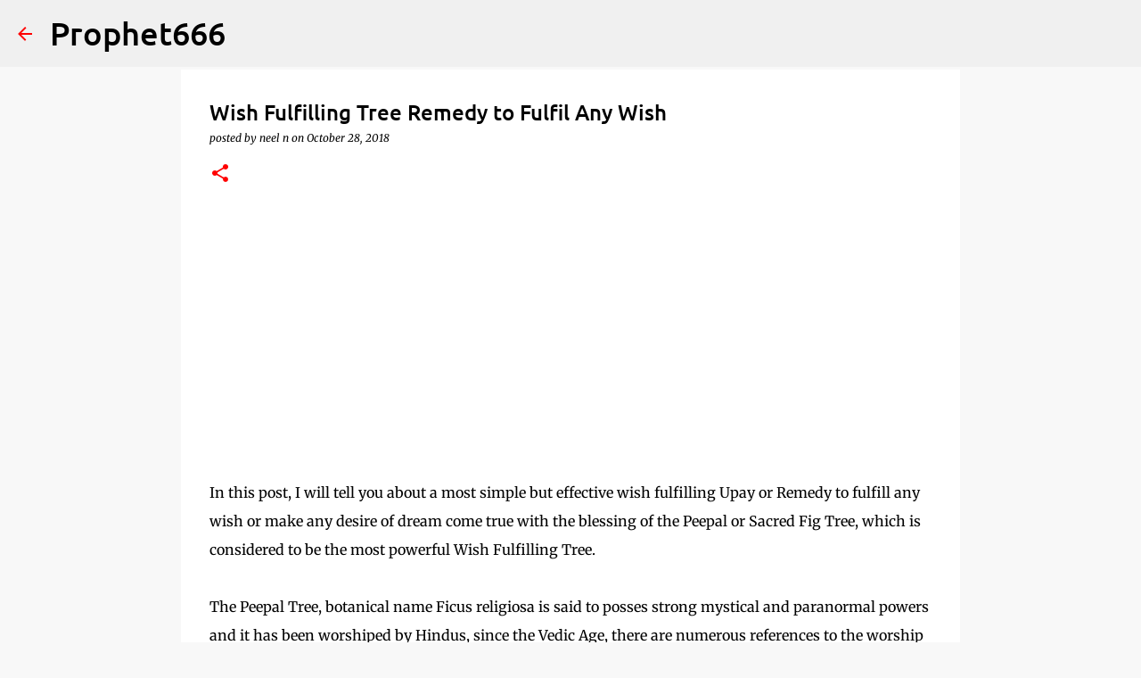

--- FILE ---
content_type: text/html; charset=UTF-8
request_url: https://www.prophet666.com/2018/10/wish-fulfilling-tree-remedy-to-fulfil.html
body_size: 36800
content:
<!DOCTYPE html>
<html dir='ltr' lang='en' xmlns='http://www.w3.org/1999/xhtml' xmlns:b='http://www.google.com/2005/gml/b' xmlns:data='http://www.google.com/2005/gml/data' xmlns:expr='http://www.google.com/2005/gml/expr'>
<head>
<meta content='width=device-width, initial-scale=1' name='viewport'/>
<title>Wish Fulfilling Tree Remedy to Fulfil Any Wish</title>
<meta content='text/html; charset=UTF-8' http-equiv='Content-Type'/>
<!-- Chrome, Firefox OS and Opera -->
<meta content='#f8f8f8' name='theme-color'/>
<!-- Windows Phone -->
<meta content='#f8f8f8' name='msapplication-navbutton-color'/>
<meta content='blogger' name='generator'/>
<link href='https://www.prophet666.com/favicon.ico' rel='icon' type='image/x-icon'/>
<link href='https://www.prophet666.com/2018/10/wish-fulfilling-tree-remedy-to-fulfil.html' rel='canonical'/>
<link rel="alternate" type="application/atom+xml" title="Prophet666  - Atom" href="https://www.prophet666.com/feeds/posts/default" />
<link rel="alternate" type="application/rss+xml" title="Prophet666  - RSS" href="https://www.prophet666.com/feeds/posts/default?alt=rss" />
<link rel="service.post" type="application/atom+xml" title="Prophet666  - Atom" href="https://www.blogger.com/feeds/2564199165524168562/posts/default" />

<link rel="alternate" type="application/atom+xml" title="Prophet666  - Atom" href="https://www.prophet666.com/feeds/4339722869762931830/comments/default" />
<!--Can't find substitution for tag [blog.ieCssRetrofitLinks]-->
<link href='https://blogger.googleusercontent.com/img/b/R29vZ2xl/AVvXsEg-naJX9jjoWFg9bv54wFziDvpa9XgUpOlz5MlDYwuysNnwwZ-mlaYiz-qYOZfkDtPHi8lr70w7eRqqG4TgWazdcUVEGMsEAhLfb5V8v2Q9vhxKpHs_hru7drdqelfQX4MrFcQtHlwBrz4/s400/prophet666.com-602091.jpg' rel='image_src'/>
<meta content='https://www.prophet666.com/2018/10/wish-fulfilling-tree-remedy-to-fulfil.html' property='og:url'/>
<meta content='Wish Fulfilling Tree Remedy to Fulfil Any Wish' property='og:title'/>
<meta content='Prophet666.com shares rare Hindu mantras, tantric rituals, yantras &amp; paranormal practices for spiritual awakening, energy healing &amp; love.' property='og:description'/>
<meta content='https://blogger.googleusercontent.com/img/b/R29vZ2xl/AVvXsEg-naJX9jjoWFg9bv54wFziDvpa9XgUpOlz5MlDYwuysNnwwZ-mlaYiz-qYOZfkDtPHi8lr70w7eRqqG4TgWazdcUVEGMsEAhLfb5V8v2Q9vhxKpHs_hru7drdqelfQX4MrFcQtHlwBrz4/w1200-h630-p-k-no-nu/prophet666.com-602091.jpg' property='og:image'/>
<script async='async' crossorigin='anonymous' src='https://pagead2.googlesyndication.com/pagead/js/adsbygoogle.js?client=ca-pub-9715349149234719'></script>
<base target='_blank'/>
<style type='text/css'>@font-face{font-family:'Lato';font-style:normal;font-weight:400;font-display:swap;src:url(//fonts.gstatic.com/s/lato/v25/S6uyw4BMUTPHjx4wWw.ttf)format('truetype');}@font-face{font-family:'Lato';font-style:normal;font-weight:700;font-display:swap;src:url(//fonts.gstatic.com/s/lato/v25/S6u9w4BMUTPHh6UVSwiPHA.ttf)format('truetype');}@font-face{font-family:'Lato';font-style:normal;font-weight:900;font-display:swap;src:url(//fonts.gstatic.com/s/lato/v25/S6u9w4BMUTPHh50XSwiPHA.ttf)format('truetype');}@font-face{font-family:'Merriweather';font-style:italic;font-weight:300;font-stretch:normal;font-display:swap;src:url(//fonts.gstatic.com/s/merriweather/v33/u-4B0qyriQwlOrhSvowK_l5-eTxCVx0ZbwLvKH2Gk9hLmp0v5yA-xXPqCzLvPee1XYk_XSf-FmScUG33AvQ.ttf)format('truetype');}@font-face{font-family:'Merriweather';font-style:italic;font-weight:400;font-stretch:normal;font-display:swap;src:url(//fonts.gstatic.com/s/merriweather/v33/u-4B0qyriQwlOrhSvowK_l5-eTxCVx0ZbwLvKH2Gk9hLmp0v5yA-xXPqCzLvPee1XYk_XSf-FmTCUG33AvQ.ttf)format('truetype');}@font-face{font-family:'Merriweather';font-style:normal;font-weight:400;font-stretch:normal;font-display:swap;src:url(//fonts.gstatic.com/s/merriweather/v33/u-4D0qyriQwlOrhSvowK_l5UcA6zuSYEqOzpPe3HOZJ5eX1WtLaQwmYiScCmDxhtNOKl8yDr3icaFF3w.ttf)format('truetype');}@font-face{font-family:'Merriweather';font-style:normal;font-weight:700;font-stretch:normal;font-display:swap;src:url(//fonts.gstatic.com/s/merriweather/v33/u-4D0qyriQwlOrhSvowK_l5UcA6zuSYEqOzpPe3HOZJ5eX1WtLaQwmYiScCmDxhtNOKl8yDrOSAaFF3w.ttf)format('truetype');}@font-face{font-family:'Merriweather';font-style:normal;font-weight:900;font-stretch:normal;font-display:swap;src:url(//fonts.gstatic.com/s/merriweather/v33/u-4D0qyriQwlOrhSvowK_l5UcA6zuSYEqOzpPe3HOZJ5eX1WtLaQwmYiScCmDxhtNOKl8yDrdyAaFF3w.ttf)format('truetype');}@font-face{font-family:'Ubuntu';font-style:normal;font-weight:400;font-display:swap;src:url(//fonts.gstatic.com/s/ubuntu/v21/4iCs6KVjbNBYlgoKfw7z.ttf)format('truetype');}@font-face{font-family:'Ubuntu';font-style:normal;font-weight:500;font-display:swap;src:url(//fonts.gstatic.com/s/ubuntu/v21/4iCv6KVjbNBYlgoCjC3jsGyI.ttf)format('truetype');}@font-face{font-family:'Ubuntu';font-style:normal;font-weight:700;font-display:swap;src:url(//fonts.gstatic.com/s/ubuntu/v21/4iCv6KVjbNBYlgoCxCvjsGyI.ttf)format('truetype');}</style>
<style id='page-skin-1' type='text/css'><!--
/*! normalize.css v8.0.0 | MIT License | github.com/necolas/normalize.css */html{line-height:1.15;-webkit-text-size-adjust:100%}body{margin:0}h1{font-size:2em;margin:.67em 0}hr{box-sizing:content-box;height:0;overflow:visible}pre{font-family:monospace,monospace;font-size:1em}a{background-color:transparent}abbr[title]{border-bottom:none;text-decoration:underline;text-decoration:underline dotted}b,strong{font-weight:bolder}code,kbd,samp{font-family:monospace,monospace;font-size:1em}small{font-size:80%}sub,sup{font-size:75%;line-height:0;position:relative;vertical-align:baseline}sub{bottom:-0.25em}sup{top:-0.5em}img{border-style:none}button,input,optgroup,select,textarea{font-family:inherit;font-size:100%;line-height:1.15;margin:0}button,input{overflow:visible}button,select{text-transform:none}button,[type="button"],[type="reset"],[type="submit"]{-webkit-appearance:button}button::-moz-focus-inner,[type="button"]::-moz-focus-inner,[type="reset"]::-moz-focus-inner,[type="submit"]::-moz-focus-inner{border-style:none;padding:0}button:-moz-focusring,[type="button"]:-moz-focusring,[type="reset"]:-moz-focusring,[type="submit"]:-moz-focusring{outline:1px dotted ButtonText}fieldset{padding:.35em .75em .625em}legend{box-sizing:border-box;color:inherit;display:table;max-width:100%;padding:0;white-space:normal}progress{vertical-align:baseline}textarea{overflow:auto}[type="checkbox"],[type="radio"]{box-sizing:border-box;padding:0}[type="number"]::-webkit-inner-spin-button,[type="number"]::-webkit-outer-spin-button{height:auto}[type="search"]{-webkit-appearance:textfield;outline-offset:-2px}[type="search"]::-webkit-search-decoration{-webkit-appearance:none}::-webkit-file-upload-button{-webkit-appearance:button;font:inherit}details{display:block}summary{display:list-item}template{display:none}[hidden]{display:none}
/*!************************************************
* Blogger Template Style
* Name: Emporio
**************************************************/
body{
word-wrap:break-word;
overflow-wrap:break-word;
word-break:break-word
}
.hidden{
display:none
}
.invisible{
visibility:hidden
}
.container:after,.float-container:after{
clear:both;
content:"";
display:table
}
.clearboth{
clear:both
}
#comments .comment .comment-actions,.subscribe-popup .FollowByEmail .follow-by-email-submit{
background:transparent;
border:0;
box-shadow:none;
color:#ff0000;
cursor:pointer;
font-size:14px;
font-weight:700;
outline:none;
text-decoration:none;
text-transform:uppercase;
width:auto
}
.dim-overlay{
height:100vh;
left:0;
position:fixed;
top:0;
width:100%
}
#sharing-dim-overlay{
background-color:transparent
}
input::-ms-clear{
display:none
}
.blogger-logo,.svg-icon-24.blogger-logo{
fill:#ff9800;
opacity:1
}
.skip-navigation{
background-color:#fff;
box-sizing:border-box;
color:#000;
display:block;
height:0;
left:0;
line-height:50px;
overflow:hidden;
padding-top:0;
position:fixed;
text-align:center;
top:0;
-webkit-transition:box-shadow .3s,height .3s,padding-top .3s;
transition:box-shadow .3s,height .3s,padding-top .3s;
width:100%;
z-index:900
}
.skip-navigation:focus{
box-shadow:0 4px 5px 0 rgba(0,0,0,.14),0 1px 10px 0 rgba(0,0,0,.12),0 2px 4px -1px rgba(0,0,0,.2);
height:50px
}
#main{
outline:none
}
.main-heading{
clip:rect(1px,1px,1px,1px);
border:0;
height:1px;
overflow:hidden;
padding:0;
position:absolute;
width:1px
}
.Attribution{
margin-top:1em;
text-align:center
}
.Attribution .blogger img,.Attribution .blogger svg{
vertical-align:bottom
}
.Attribution .blogger img{
margin-right:.5em
}
.Attribution div{
line-height:24px;
margin-top:.5em
}
.Attribution .copyright,.Attribution .image-attribution{
font-size:.7em;
margin-top:1.5em
}
.bg-photo{
background-attachment:scroll!important
}
body .CSS_LIGHTBOX{
z-index:900
}
.extendable .show-less,.extendable .show-more{
border-color:#ff0000;
color:#ff0000;
margin-top:8px
}
.extendable .show-less.hidden,.extendable .show-more.hidden,.inline-ad{
display:none
}
.inline-ad{
max-width:100%;
overflow:hidden
}
.adsbygoogle{
display:block
}
#cookieChoiceInfo{
bottom:0;
top:auto
}
iframe.b-hbp-video{
border:0
}
.post-body iframe{
max-width:100%
}
.post-body a[imageanchor="1"]{
display:inline-block
}
.byline{
margin-right:1em
}
.byline:last-child{
margin-right:0
}
.link-copied-dialog{
max-width:520px;
outline:0
}
.link-copied-dialog .modal-dialog-buttons{
margin-top:8px
}
.link-copied-dialog .goog-buttonset-default{
background:transparent;
border:0
}
.link-copied-dialog .goog-buttonset-default:focus{
outline:0
}
.paging-control-container{
margin-bottom:16px
}
.paging-control-container .paging-control{
display:inline-block
}
.paging-control-container .comment-range-text:after,.paging-control-container .paging-control{
color:#ff0000
}
.paging-control-container .comment-range-text,.paging-control-container .paging-control{
margin-right:8px
}
.paging-control-container .comment-range-text:after,.paging-control-container .paging-control:after{
padding-left:8px;
content:"\b7";
cursor:default;
pointer-events:none
}
.paging-control-container .comment-range-text:last-child:after,.paging-control-container .paging-control:last-child:after{
content:none
}
.byline.reactions iframe{
height:20px
}
.b-notification{
background-color:#fff;
border-bottom:1px solid #000;
box-sizing:border-box;
color:#000;
padding:16px 32px;
text-align:center
}
.b-notification.visible{
-webkit-transition:margin-top .3s cubic-bezier(.4,0,.2,1);
transition:margin-top .3s cubic-bezier(.4,0,.2,1)
}
.b-notification.invisible{
position:absolute
}
.b-notification-close{
position:absolute;
right:8px;
top:8px
}
.no-posts-message{
line-height:40px;
text-align:center
}
@media screen and (max-width:745px){
body.item-view .post-body a[imageanchor="1"][style*="float: left;"],body.item-view .post-body a[imageanchor="1"][style*="float: right;"]{
clear:none!important;
float:none!important
}
body.item-view .post-body a[imageanchor="1"] img{
display:block;
height:auto;
margin:0 auto
}
body.item-view .post-body>.separator:first-child>a[imageanchor="1"]:first-child{
margin-top:20px
}
.post-body a[imageanchor]{
display:block
}
body.item-view .post-body a[imageanchor="1"]{
margin-left:0!important;
margin-right:0!important
}
body.item-view .post-body a[imageanchor="1"]+a[imageanchor="1"]{
margin-top:16px
}
}
.item-control{
display:none
}
#comments{
border-top:1px dashed rgba(0,0,0,.54);
margin-top:20px;
padding:20px
}
#comments .comment-thread ol{
padding-left:0;
margin:0;
padding-left:0
}
#comments .comment .comment-replybox-single,#comments .comment-thread .comment-replies{
margin-left:60px
}
#comments .comment-thread .thread-count{
display:none
}
#comments .comment{
list-style-type:none;
padding:0 0 30px;
position:relative
}
#comments .comment .comment{
padding-bottom:8px
}
.comment .avatar-image-container{
position:absolute
}
.comment .avatar-image-container img{
border-radius:50%
}
.avatar-image-container svg,.comment .avatar-image-container .avatar-icon{
fill:#ff0000;
border:1px solid #ff0000;
border-radius:50%;
box-sizing:border-box;
height:35px;
margin:0;
padding:7px;
width:35px
}
.comment .comment-block{
margin-left:60px;
margin-top:10px;
padding-bottom:0
}
#comments .comment-author-header-wrapper{
margin-left:40px
}
#comments .comment .thread-expanded .comment-block{
padding-bottom:20px
}
#comments .comment .comment-header .user,#comments .comment .comment-header .user a{
color:#000000;
font-style:normal;
font-weight:700
}
#comments .comment .comment-actions{
bottom:0;
margin-bottom:15px;
position:absolute
}
#comments .comment .comment-actions>*{
margin-right:8px
}
#comments .comment .comment-header .datetime{
margin-left:8px;
bottom:0;
display:inline-block;
font-size:13px;
font-style:italic
}
#comments .comment .comment-footer .comment-timestamp a,#comments .comment .comment-header .datetime,#comments .comment .comment-header .datetime a{
color:rgba(0,0,0,.54)
}
#comments .comment .comment-content,.comment .comment-body{
margin-top:12px;
word-break:break-word
}
.comment-body{
margin-bottom:12px
}
#comments.embed[data-num-comments="0"]{
border:0;
margin-top:0;
padding-top:0
}
#comment-editor-src,#comments.embed[data-num-comments="0"] #comment-post-message,#comments.embed[data-num-comments="0"] div.comment-form>p,#comments.embed[data-num-comments="0"] p.comment-footer{
display:none
}
.comments .comments-content .loadmore.loaded{
max-height:0;
opacity:0;
overflow:hidden
}
.extendable .remaining-items{
height:0;
overflow:hidden;
-webkit-transition:height .3s cubic-bezier(.4,0,.2,1);
transition:height .3s cubic-bezier(.4,0,.2,1)
}
.extendable .remaining-items.expanded{
height:auto
}
.svg-icon-24,.svg-icon-24-button{
cursor:pointer;
height:24px;
min-width:24px;
width:24px
}
.touch-icon{
margin:-12px;
padding:12px
}
.touch-icon:active,.touch-icon:focus{
background-color:hsla(0,0%,60%,.4);
border-radius:50%
}
svg:not(:root).touch-icon{
overflow:visible
}
html[dir=rtl] .rtl-reversible-icon{
-webkit-transform:scaleX(-1);
transform:scaleX(-1)
}
.svg-icon-24-button,.touch-icon-button{
background:transparent;
border:0;
margin:0;
outline:none;
padding:0
}
.touch-icon-button .touch-icon:active,.touch-icon-button .touch-icon:focus{
background-color:transparent
}
.touch-icon-button:active .touch-icon,.touch-icon-button:focus .touch-icon{
background-color:hsla(0,0%,60%,.4);
border-radius:50%
}
.Profile .default-avatar-wrapper .avatar-icon{
fill:#ff0000;
border:1px solid #ff0000;
border-radius:50%;
box-sizing:border-box;
margin:0
}
.Profile .individual .default-avatar-wrapper .avatar-icon{
padding:25px
}
.Profile .individual .avatar-icon,.Profile .individual .profile-img{
height:90px;
width:90px
}
.Profile .team .default-avatar-wrapper .avatar-icon{
padding:8px
}
.Profile .team .avatar-icon,.Profile .team .default-avatar-wrapper,.Profile .team .profile-img{
height:40px;
width:40px
}
.snippet-container{
margin:0;
overflow:hidden;
position:relative
}
.snippet-fade{
right:0;
bottom:0;
box-sizing:border-box;
position:absolute;
width:96px
}
.snippet-fade:after{
content:"\2026";
float:right
}
.centered-top-container.sticky{
left:0;
position:fixed;
right:0;
top:0;
-webkit-transition-duration:.2s;
transition-duration:.2s;
-webkit-transition-property:opacity,-webkit-transform;
transition-property:opacity,-webkit-transform;
transition-property:transform,opacity;
transition-property:transform,opacity,-webkit-transform;
-webkit-transition-timing-function:cubic-bezier(.4,0,.2,1);
transition-timing-function:cubic-bezier(.4,0,.2,1);
width:auto;
z-index:8
}
.centered-top-placeholder{
display:none
}
.collapsed-header .centered-top-placeholder{
display:block
}
.centered-top-container .Header .replaced h1,.centered-top-placeholder .Header .replaced h1{
display:none
}
.centered-top-container.sticky .Header .replaced h1{
display:block
}
.centered-top-container.sticky .Header .header-widget{
background:none
}
.centered-top-container.sticky .Header .header-image-wrapper{
display:none
}
.centered-top-container img,.centered-top-placeholder img{
max-width:100%
}
.collapsible{
-webkit-transition:height .3s cubic-bezier(.4,0,.2,1);
transition:height .3s cubic-bezier(.4,0,.2,1)
}
.collapsible,.collapsible>summary{
display:block;
overflow:hidden
}
.collapsible>:not(summary){
display:none
}
.collapsible[open]>:not(summary){
display:block
}
.collapsible:focus,.collapsible>summary:focus{
outline:none
}
.collapsible>summary{
cursor:pointer;
display:block;
padding:0
}
.collapsible:focus>summary,.collapsible>summary:focus{
background-color:transparent
}
.collapsible>summary::-webkit-details-marker{
display:none
}
.collapsible-title{
-webkit-box-align:center;
align-items:center;
display:-webkit-box;
display:flex
}
.collapsible-title .title{
-webkit-box-flex:1;
-webkit-box-ordinal-group:1;
flex:1 1 auto;
order:0;
overflow:hidden;
text-overflow:ellipsis;
white-space:nowrap
}
.collapsible-title .chevron-down,.collapsible[open] .collapsible-title .chevron-up{
display:block
}
.collapsible-title .chevron-up,.collapsible[open] .collapsible-title .chevron-down{
display:none
}
.flat-button{
border-radius:2px;
font-weight:700;
margin:-8px;
padding:8px;
text-transform:uppercase
}
.flat-button,.flat-icon-button{
cursor:pointer;
display:inline-block
}
.flat-icon-button{
background:transparent;
border:0;
box-sizing:content-box;
line-height:0;
margin:-12px;
outline:none;
padding:12px
}
.flat-icon-button,.flat-icon-button .splash-wrapper{
border-radius:50%
}
.flat-icon-button .splash.animate{
-webkit-animation-duration:.3s;
animation-duration:.3s
}
body#layout .bg-photo,body#layout .bg-photo-overlay{
display:none
}
body#layout .centered{
max-width:954px
}
body#layout .navigation{
display:none
}
body#layout .sidebar-container{
display:inline-block;
width:40%
}
body#layout .hamburger-menu,body#layout .search{
display:none
}
.overflowable-container{
max-height:46px;
overflow:hidden;
position:relative
}
.overflow-button{
cursor:pointer
}
#overflowable-dim-overlay{
background:transparent
}
.overflow-popup{
background-color:#ffffff;
box-shadow:0 2px 2px 0 rgba(0,0,0,.14),0 3px 1px -2px rgba(0,0,0,.2),0 1px 5px 0 rgba(0,0,0,.12);
left:0;
max-width:calc(100% - 32px);
position:absolute;
top:0;
visibility:hidden;
z-index:101
}
.overflow-popup ul{
list-style:none
}
.overflow-popup .tabs li,.overflow-popup li{
display:block;
height:auto
}
.overflow-popup .tabs li{
padding-left:0;
padding-right:0
}
.overflow-button.hidden,.overflow-popup .tabs li.hidden,.overflow-popup li.hidden,.widget.Sharing .sharing-button{
display:none
}
.widget.Sharing .sharing-buttons li{
padding:0
}
.widget.Sharing .sharing-buttons li span{
display:none
}
.post-share-buttons{
position:relative
}
.sharing-open.touch-icon-button:active .touch-icon,.sharing-open.touch-icon-button:focus .touch-icon{
background-color:transparent
}
.share-buttons{
background-color:#ffffff;
border-radius:2px;
box-shadow:0 2px 2px 0 rgba(0,0,0,.14),0 3px 1px -2px rgba(0,0,0,.2),0 1px 5px 0 rgba(0,0,0,.12);
color:#000000;
list-style:none;
margin:0;
min-width:200px;
padding:8px 0;
position:absolute;
top:-11px;
z-index:101
}
.share-buttons.hidden{
display:none
}
.sharing-button{
background:transparent;
border:0;
cursor:pointer;
margin:0;
outline:none;
padding:0
}
.share-buttons li{
height:48px;
margin:0
}
.share-buttons li:last-child{
margin-bottom:0
}
.share-buttons li .sharing-platform-button{
box-sizing:border-box;
cursor:pointer;
display:block;
height:100%;
margin-bottom:0;
padding:0 16px;
position:relative;
width:100%
}
.share-buttons li .sharing-platform-button:focus,.share-buttons li .sharing-platform-button:hover{
background-color:hsla(0,0%,50%,.1);
outline:none
}
.share-buttons li svg[class*=" sharing-"],.share-buttons li svg[class^=sharing-]{
position:absolute;
top:10px
}
.share-buttons li span.sharing-platform-button{
position:relative;
top:0
}
.share-buttons li .platform-sharing-text{
margin-left:56px;
display:block;
font-size:16px;
line-height:48px;
white-space:nowrap
}
.sidebar-container{
-webkit-overflow-scrolling:touch;
background-color:#f7f7f7;
max-width:280px;
overflow-y:auto;
-webkit-transition-duration:.3s;
transition-duration:.3s;
-webkit-transition-property:-webkit-transform;
transition-property:-webkit-transform;
transition-property:transform;
transition-property:transform,-webkit-transform;
-webkit-transition-timing-function:cubic-bezier(0,0,.2,1);
transition-timing-function:cubic-bezier(0,0,.2,1);
width:280px;
z-index:101
}
.sidebar-container .navigation{
line-height:0;
padding:16px
}
.sidebar-container .sidebar-back{
cursor:pointer
}
.sidebar-container .widget{
background:none;
margin:0 16px;
padding:16px 0
}
.sidebar-container .widget .title{
color:#000000;
margin:0
}
.sidebar-container .widget ul{
list-style:none;
margin:0;
padding:0
}
.sidebar-container .widget ul ul{
margin-left:1em
}
.sidebar-container .widget li{
font-size:16px;
line-height:normal
}
.sidebar-container .widget+.widget{
border-top:1px solid rgba(61,61,61,0.118)
}
.BlogArchive li{
margin:16px 0
}
.BlogArchive li:last-child{
margin-bottom:0
}
.Label li a{
display:inline-block
}
.BlogArchive .post-count,.Label .label-count{
margin-left:.25em;
float:right
}
.BlogArchive .post-count:before,.Label .label-count:before{
content:"("
}
.BlogArchive .post-count:after,.Label .label-count:after{
content:")"
}
.widget.Translate .skiptranslate>div{
display:block!important
}
.widget.Profile .profile-link{
display:-webkit-box;
display:flex
}
.widget.Profile .team-member .default-avatar-wrapper,.widget.Profile .team-member .profile-img{
-webkit-box-flex:0;
margin-right:1em;
flex:0 0 auto
}
.widget.Profile .individual .profile-link{
-webkit-box-orient:vertical;
-webkit-box-direction:normal;
flex-direction:column
}
.widget.Profile .team .profile-link .profile-name{
-webkit-box-flex:1;
align-self:center;
display:block;
flex:1 1 auto
}
.dim-overlay{
background-color:rgba(0,0,0,.54)
}
body.sidebar-visible{
overflow-y:hidden
}
@media screen and (max-width:680px){
.sidebar-container{
bottom:0;
left:auto;
position:fixed;
right:0;
top:0
}
.sidebar-container.sidebar-invisible{
-webkit-transform:translateX(100%);
transform:translateX(100%);
-webkit-transition-timing-function:cubic-bezier(.4,0,.6,1);
transition-timing-function:cubic-bezier(.4,0,.6,1)
}
}
.dialog{
background:#ffffff;
box-shadow:0 2px 2px 0 rgba(0,0,0,.14),0 3px 1px -2px rgba(0,0,0,.2),0 1px 5px 0 rgba(0,0,0,.12);
box-sizing:border-box;
color:#000000;
padding:30px;
position:fixed;
text-align:center;
width:calc(100% - 24px);
z-index:101
}
.dialog input[type=email],.dialog input[type=text]{
background-color:transparent;
border:0;
border-bottom:1px solid rgba(0,0,0,.12);
color:#000000;
display:block;
font-family:Ubuntu, sans-serif;
font-size:16px;
line-height:24px;
margin:auto;
outline:none;
padding-bottom:7px;
text-align:center;
width:100%
}
.dialog input[type=email]::-webkit-input-placeholder,.dialog input[type=text]::-webkit-input-placeholder{
color:rgba(0,0,0,.5)
}
.dialog input[type=email]::-moz-placeholder,.dialog input[type=text]::-moz-placeholder{
color:rgba(0,0,0,.5)
}
.dialog input[type=email]:-ms-input-placeholder,.dialog input[type=text]:-ms-input-placeholder{
color:rgba(0,0,0,.5)
}
.dialog input[type=email]::-ms-input-placeholder,.dialog input[type=text]::-ms-input-placeholder{
color:rgba(0,0,0,.5)
}
.dialog input[type=email]::placeholder,.dialog input[type=text]::placeholder{
color:rgba(0,0,0,.5)
}
.dialog input[type=email]:focus,.dialog input[type=text]:focus{
border-bottom:2px solid #ff0000;
padding-bottom:6px
}
.dialog input.no-cursor{
color:transparent;
text-shadow:0 0 0 #000000
}
.dialog input.no-cursor:focus{
outline:none
}
.dialog input[type=submit]{
font-family:Ubuntu, sans-serif
}
.dialog .goog-buttonset-default{
color:#ff0000
}
.loading-spinner-large{
-webkit-animation:mspin-rotate 1568.63ms linear infinite;
animation:mspin-rotate 1568.63ms linear infinite;
height:48px;
overflow:hidden;
position:absolute;
width:48px;
z-index:200
}
.loading-spinner-large>div{
-webkit-animation:mspin-revrot 5332ms steps(4) infinite;
animation:mspin-revrot 5332ms steps(4) infinite
}
.loading-spinner-large>div>div{
-webkit-animation:mspin-singlecolor-large-film 1333ms steps(81) infinite;
animation:mspin-singlecolor-large-film 1333ms steps(81) infinite;
background-size:100%;
height:48px;
width:3888px
}
.mspin-black-large>div>div,.mspin-grey_54-large>div>div{
background-image:url(https://www.blogblog.com/indie/mspin_black_large.svg)
}
.mspin-white-large>div>div{
background-image:url(https://www.blogblog.com/indie/mspin_white_large.svg)
}
.mspin-grey_54-large{
opacity:.54
}
@-webkit-keyframes mspin-singlecolor-large-film{
0%{
-webkit-transform:translateX(0);
transform:translateX(0)
}
to{
-webkit-transform:translateX(-3888px);
transform:translateX(-3888px)
}
}
@keyframes mspin-singlecolor-large-film{
0%{
-webkit-transform:translateX(0);
transform:translateX(0)
}
to{
-webkit-transform:translateX(-3888px);
transform:translateX(-3888px)
}
}
@-webkit-keyframes mspin-rotate{
0%{
-webkit-transform:rotate(0deg);
transform:rotate(0deg)
}
to{
-webkit-transform:rotate(1turn);
transform:rotate(1turn)
}
}
@keyframes mspin-rotate{
0%{
-webkit-transform:rotate(0deg);
transform:rotate(0deg)
}
to{
-webkit-transform:rotate(1turn);
transform:rotate(1turn)
}
}
@-webkit-keyframes mspin-revrot{
0%{
-webkit-transform:rotate(0deg);
transform:rotate(0deg)
}
to{
-webkit-transform:rotate(-1turn);
transform:rotate(-1turn)
}
}
@keyframes mspin-revrot{
0%{
-webkit-transform:rotate(0deg);
transform:rotate(0deg)
}
to{
-webkit-transform:rotate(-1turn);
transform:rotate(-1turn)
}
}
.subscribe-popup{
max-width:364px
}
.subscribe-popup h3{
color:#000000;
font-size:1.8em;
margin-top:0
}
.subscribe-popup .FollowByEmail h3{
display:none
}
.subscribe-popup .FollowByEmail .follow-by-email-submit{
color:#ff0000;
display:inline-block;
margin:24px auto 0;
white-space:normal;
width:auto
}
.subscribe-popup .FollowByEmail .follow-by-email-submit:disabled{
cursor:default;
opacity:.3
}
@media (max-width:800px){
.blog-name div.widget.Subscribe{
margin-bottom:16px
}
body.item-view .blog-name div.widget.Subscribe{
margin:8px auto 16px;
width:100%
}
}
.sidebar-container .svg-icon-24{
fill:#ff0000
}
.centered-top .svg-icon-24{
fill:#ff0000
}
.centered-bottom .svg-icon-24.touch-icon,.centered-bottom a .svg-icon-24,.centered-bottom button .svg-icon-24{
fill:#ff0000
}
.post-wrapper .svg-icon-24.touch-icon,.post-wrapper a .svg-icon-24,.post-wrapper button .svg-icon-24{
fill:#ff0000
}
.centered-bottom .share-buttons .svg-icon-24,.share-buttons .svg-icon-24{
fill:#ff0000
}
.svg-icon-24.hamburger-menu{
fill:#ff0000
}
body#layout .page_body{
padding:0;
position:relative;
top:0
}
body#layout .page{
display:inline-block;
left:inherit;
position:relative;
vertical-align:top;
width:540px
}
body{
background:#f7f7f7 none repeat scroll top left;
background-color:#f8f8f8;
background-size:cover;
font:400 16px Ubuntu, sans-serif;
margin:0;
min-height:100vh
}
body,h3,h3.title{
color:#000000
}
.post-wrapper .post-title,.post-wrapper .post-title a,.post-wrapper .post-title a:hover,.post-wrapper .post-title a:visited{
color:#000000
}
a{
color:#ff0000;
text-decoration:none
}
a:visited{
color:#ff0000
}
a:hover{
color:#ff0000
}
blockquote{
color:#505050;
font:400 16px Ubuntu, sans-serif;
font-size:x-large;
font-style:italic;
font-weight:300;
text-align:center
}
.dim-overlay{
z-index:100
}
.page{
-webkit-box-orient:vertical;
-webkit-box-direction:normal;
box-sizing:border-box;
display:-webkit-box;
display:flex;
flex-direction:column;
min-height:100vh;
padding-bottom:1em
}
.page>*{
-webkit-box-flex:0;
flex:0 0 auto
}
.page>#footer{
margin-top:auto
}
.bg-photo-container{
overflow:hidden
}
.bg-photo-container,.bg-photo-container .bg-photo{
height:464px;
width:100%
}
.bg-photo-container .bg-photo{
background-position:50%;
background-size:cover;
z-index:-1
}
.centered{
margin:0 auto;
position:relative;
width:1482px
}
.centered .main,.centered .main-container{
float:left
}
.centered .main{
padding-bottom:1em
}
.centered .centered-bottom:after{
clear:both;
content:"";
display:table
}
@media (min-width:1626px){
.page_body.has-vertical-ads .centered{
width:1625px
}
}
@media (min-width:1225px) and (max-width:1482px){
.centered{
width:1081px
}
}
@media (min-width:1225px) and (max-width:1625px){
.page_body.has-vertical-ads .centered{
width:1224px
}
}
@media (max-width:1224px){
.centered{
width:680px
}
}
@media (max-width:680px){
.centered{
max-width:600px;
width:100%
}
}
.feed-view .post-wrapper.hero,.main,.main-container,.post-filter-message,.top-nav .section{
width:1187px
}
@media (min-width:1225px) and (max-width:1482px){
.feed-view .post-wrapper.hero,.main,.main-container,.post-filter-message,.top-nav .section{
width:786px
}
}
@media (min-width:1225px) and (max-width:1625px){
.feed-view .page_body.has-vertical-ads .post-wrapper.hero,.page_body.has-vertical-ads .feed-view .post-wrapper.hero,.page_body.has-vertical-ads .main,.page_body.has-vertical-ads .main-container,.page_body.has-vertical-ads .post-filter-message,.page_body.has-vertical-ads .top-nav .section{
width:786px
}
}
@media (max-width:1224px){
.feed-view .post-wrapper.hero,.main,.main-container,.post-filter-message,.top-nav .section{
width:auto
}
}
.widget .title{
font-size:18px;
line-height:28px;
margin:18px 0
}
.extendable .show-less,.extendable .show-more{
color:#ff0000;
cursor:pointer;
font:500 12px Ubuntu, sans-serif;
margin:0 -16px;
padding:16px;
text-transform:uppercase
}
.widget.Profile{
font:400 16px Ubuntu, sans-serif
}
.sidebar-container .widget.Profile{
padding:16px
}
.widget.Profile h2{
display:none
}
.widget.Profile .title{
margin:16px 32px
}
.widget.Profile .profile-img{
border-radius:50%
}
.widget.Profile .individual{
display:-webkit-box;
display:flex
}
.widget.Profile .individual .profile-info{
margin-left:16px;
align-self:center
}
.widget.Profile .profile-datablock{
margin-bottom:.75em;
margin-top:0
}
.widget.Profile .profile-link{
background-image:none!important;
font-family:inherit;
max-width:100%;
overflow:hidden
}
.widget.Profile .individual .profile-link{
display:block;
margin:0 -10px;
padding:0 10px
}
.widget.Profile .individual .profile-data a.profile-link.g-profile,.widget.Profile .team a.profile-link.g-profile .profile-name{
color:#000000;
font:500 16px Ubuntu, sans-serif;
margin-bottom:.75em
}
.widget.Profile .individual .profile-data a.profile-link.g-profile{
line-height:1.25
}
.widget.Profile .individual>a:first-child{
flex-shrink:0
}
.widget.Profile dd{
margin:0
}
.widget.Profile ul{
list-style:none;
padding:0
}
.widget.Profile ul li{
margin:10px 0 30px
}
.widget.Profile .team .extendable,.widget.Profile .team .extendable .first-items,.widget.Profile .team .extendable .remaining-items{
margin:0;
max-width:100%;
padding:0
}
.widget.Profile .team-member .profile-name-container{
-webkit-box-flex:0;
flex:0 1 auto
}
.widget.Profile .team .extendable .show-less,.widget.Profile .team .extendable .show-more{
left:56px;
position:relative
}
#comments a,.post-wrapper a{
color:#ff0000
}
div.widget.Blog .blog-posts .post-outer{
border:0
}
div.widget.Blog .post-outer{
padding-bottom:0
}
.post .thumb{
float:left;
height:20%;
width:20%
}
.no-posts-message,.status-msg-body{
margin:10px 0
}
.blog-pager{
text-align:center
}
.post-title{
margin:0
}
.post-title,.post-title a{
font:500 24px Ubuntu, sans-serif
}
.post-body{
display:block;
font:400 16px Merriweather, Georgia, serif;
line-height:32px;
margin:0
}
.post-body,.post-snippet{
color:#000000
}
.post-snippet{
font:400 14px Merriweather, Georgia, serif;
line-height:24px;
margin:8px 0;
max-height:72px
}
.post-snippet .snippet-fade{
background:-webkit-linear-gradient(left,#ffffff 0,#ffffff 20%,rgba(255, 255, 255, 0) 100%);
background:linear-gradient(to left,#ffffff 0,#ffffff 20%,rgba(255, 255, 255, 0) 100%);
bottom:0;
color:#000000;
position:absolute
}
.post-body img{
height:inherit;
max-width:100%
}
.byline,.byline.post-author a,.byline.post-timestamp a{
color:#000000;
font:italic 400 12px Merriweather, Georgia, serif
}
.byline.post-author{
text-transform:lowercase
}
.byline.post-author a{
text-transform:none
}
.item-byline .byline,.post-header .byline{
margin-right:0
}
.post-share-buttons .share-buttons{
background:#ffffff;
color:#000000;
font:400 14px Ubuntu, sans-serif
}
.tr-caption{
color:#505050;
font:400 16px Ubuntu, sans-serif;
font-size:1.1em;
font-style:italic
}
.post-filter-message{
background-color:#ff0000;
box-sizing:border-box;
color:#ffffff;
display:-webkit-box;
display:flex;
font:italic 400 18px Merriweather, Georgia, serif;
margin-bottom:16px;
margin-top:32px;
padding:12px 16px
}
.post-filter-message>div:first-child{
-webkit-box-flex:1;
flex:1 0 auto
}
.post-filter-message a{
padding-left:30px;
color:#ff0000;
color:#ffffff;
cursor:pointer;
font:500 12px Ubuntu, sans-serif;
text-transform:uppercase;
white-space:nowrap
}
.post-filter-message .search-label,.post-filter-message .search-query{
font-style:italic;
quotes:"\201c" "\201d" "\2018" "\2019"
}
.post-filter-message .search-label:before,.post-filter-message .search-query:before{
content:open-quote
}
.post-filter-message .search-label:after,.post-filter-message .search-query:after{
content:close-quote
}
#blog-pager{
margin-bottom:1em;
margin-top:2em
}
#blog-pager a{
color:#ff0000;
cursor:pointer;
font:500 12px Ubuntu, sans-serif;
text-transform:uppercase
}
.Label{
overflow-x:hidden
}
.Label ul{
list-style:none;
padding:0
}
.Label li{
display:inline-block;
max-width:100%;
overflow:hidden;
text-overflow:ellipsis;
white-space:nowrap
}
.Label .first-ten{
margin-top:16px
}
.Label .show-all{
border-color:#ff0000;
color:#ff0000;
cursor:pointer;
font-style:normal;
margin-top:8px;
text-transform:uppercase
}
.Label .show-all,.Label .show-all.hidden{
display:inline-block
}
.Label li a,.Label span.label-size,.byline.post-labels a{
background-color:rgba(255,0,0,.1);
border-radius:2px;
color:#ff0000;
cursor:pointer;
display:inline-block;
font:normal 500 14px Ubuntu, sans-serif;
line-height:1.5;
margin:4px 4px 4px 0;
padding:4px 8px;
text-transform:uppercase;
vertical-align:middle
}
body.item-view .byline.post-labels a{
background-color:rgba(255,0,0,.1);
color:#ff0000
}
.FeaturedPost .item-thumbnail img{
max-width:100%
}
.sidebar-container .FeaturedPost .post-title a{
color:#ff0000;
font:500 14px Ubuntu, sans-serif
}
body.item-view .PopularPosts{
display:inline-block;
overflow-y:auto;
vertical-align:top;
width:280px
}
.PopularPosts h3.title{
font:500 16px Ubuntu, sans-serif
}
.PopularPosts .post-title{
margin:0 0 16px
}
.PopularPosts .post-title a{
color:#ff0000;
font:500 14px Ubuntu, sans-serif;
line-height:24px
}
.PopularPosts .item-thumbnail{
clear:both;
height:152px;
overflow-y:hidden;
width:100%
}
.PopularPosts .item-thumbnail img{
padding:0;
width:100%
}
.PopularPosts .popular-posts-snippet{
color:#000000;
font:italic 400 14px Merriweather, Georgia, serif;
line-height:24px;
max-height:calc(24px * 4);
overflow:hidden
}
.PopularPosts .popular-posts-snippet .snippet-fade{
color:#000000
}
.PopularPosts .post{
margin:30px 0;
position:relative
}
.PopularPosts .post+.post{
padding-top:1em
}
.popular-posts-snippet .snippet-fade{
right:0;
background:-webkit-linear-gradient(left,#f7f7f7 0,#f7f7f7 20%,rgba(247, 247, 247, 0) 100%);
background:linear-gradient(to left,#f7f7f7 0,#f7f7f7 20%,rgba(247, 247, 247, 0) 100%);
height:24px;
line-height:24px;
position:absolute;
top:calc(24px * 3);
width:96px
}
.Attribution{
color:#000000
}
.Attribution a,.Attribution a:hover,.Attribution a:visited{
color:#729c0b
}
.Attribution svg{
fill:#7a7a7a
}
.inline-ad{
margin-bottom:16px
}
.item-view .inline-ad{
display:block
}
.vertical-ad-container{
margin-left:15px;
float:left;
min-height:1px;
width:128px
}
.item-view .vertical-ad-container{
margin-top:30px
}
.inline-ad-placeholder,.vertical-ad-placeholder{
background:#ffffff;
border:1px solid #000;
opacity:.9;
text-align:center;
vertical-align:middle
}
.inline-ad-placeholder span,.vertical-ad-placeholder span{
color:#000000;
display:block;
font-weight:700;
margin-top:290px;
text-transform:uppercase
}
.vertical-ad-placeholder{
height:600px
}
.vertical-ad-placeholder span{
margin-top:290px;
padding:0 40px
}
.inline-ad-placeholder{
height:90px
}
.inline-ad-placeholder span{
margin-top:35px
}
.centered-top-container.sticky,.sticky .centered-top{
background-color:#f0f0f0
}
.centered-top{
-webkit-box-align:start;
align-items:flex-start;
display:-webkit-box;
display:flex;
flex-wrap:wrap;
margin:0 auto;
max-width:1482px;
padding-top:40px
}
.page_body.has-vertical-ads .centered-top{
max-width:1625px
}
.centered-top .blog-name,.centered-top .hamburger-section,.centered-top .search{
margin-left:16px
}
.centered-top .return_link{
-webkit-box-flex:0;
-webkit-box-ordinal-group:1;
flex:0 0 auto;
height:24px;
order:0;
width:24px
}
.centered-top .blog-name{
-webkit-box-flex:1;
-webkit-box-ordinal-group:2;
flex:1 1 0;
order:1
}
.centered-top .search{
-webkit-box-flex:0;
-webkit-box-ordinal-group:3;
flex:0 0 auto;
order:2
}
.centered-top .hamburger-section{
-webkit-box-flex:0;
-webkit-box-ordinal-group:4;
display:none;
flex:0 0 auto;
order:3
}
.centered-top .subscribe-section-container{
-webkit-box-flex:1;
-webkit-box-ordinal-group:5;
flex:1 0 100%;
order:4
}
.centered-top .top-nav{
-webkit-box-flex:1;
-webkit-box-ordinal-group:6;
flex:1 0 100%;
margin-top:32px;
order:5
}
.sticky .centered-top{
-webkit-box-align:center;
align-items:center;
box-sizing:border-box;
flex-wrap:nowrap;
padding:0 16px
}
.sticky .centered-top .blog-name{
-webkit-box-flex:0;
flex:0 1 auto;
max-width:none;
min-width:0
}
.sticky .centered-top .subscribe-section-container{
border-left:1px solid rgba(61,61,61,0.298);
-webkit-box-flex:1;
-webkit-box-ordinal-group:3;
flex:1 0 auto;
margin:0 16px;
order:2
}
.sticky .centered-top .search{
-webkit-box-flex:1;
-webkit-box-ordinal-group:4;
flex:1 0 auto;
order:3
}
.sticky .centered-top .hamburger-section{
-webkit-box-ordinal-group:5;
order:4
}
.sticky .centered-top .top-nav{
display:none
}
.search{
position:relative;
width:250px
}
.search,.search .search-expand,.search .section{
height:48px
}
.search .search-expand{
margin-left:auto;
background:transparent;
border:0;
display:none;
margin:0;
outline:none;
padding:0
}
.search .search-expand-text{
display:none
}
.search .search-expand .svg-icon-24,.search .search-submit-container .svg-icon-24{
fill:rgba(61,61,61,0.376);
-webkit-transition:fill .3s cubic-bezier(.4,0,.2,1);
transition:fill .3s cubic-bezier(.4,0,.2,1)
}
.search h3{
display:none
}
.search .section{
right:0;
box-sizing:border-box;
line-height:24px;
overflow-x:hidden;
position:absolute;
top:0;
-webkit-transition-duration:.3s;
transition-duration:.3s;
-webkit-transition-property:background-color,width;
transition-property:background-color,width;
-webkit-transition-timing-function:cubic-bezier(.4,0,.2,1);
transition-timing-function:cubic-bezier(.4,0,.2,1);
width:250px;
z-index:8
}
.search .section,.search.focused .section{
background-color:rgba(61,61,61,0.027)
}
.search form{
display:-webkit-box;
display:flex
}
.search form .search-submit-container{
-webkit-box-align:center;
-webkit-box-flex:0;
-webkit-box-ordinal-group:1;
align-items:center;
display:-webkit-box;
display:flex;
flex:0 0 auto;
height:48px;
order:0
}
.search form .search-input{
-webkit-box-flex:1;
-webkit-box-ordinal-group:2;
flex:1 1 auto;
order:1
}
.search form .search-input input{
box-sizing:border-box;
height:48px;
width:100%
}
.search .search-submit-container input[type=submit]{
display:none
}
.search .search-submit-container .search-icon{
margin:0;
padding:12px 8px
}
.search .search-input input{
background:none;
border:0;
color:#1f1f1f;
font:400 16px Merriweather, Georgia, serif;
outline:none;
padding:0 8px
}
.search .search-input input::-webkit-input-placeholder{
color:rgba(61,61,61,0.376);
font:italic 400 15px Merriweather, Georgia, serif;
line-height:48px
}
.search .search-input input::-moz-placeholder{
color:rgba(61,61,61,0.376);
font:italic 400 15px Merriweather, Georgia, serif;
line-height:48px
}
.search .search-input input:-ms-input-placeholder{
color:rgba(61,61,61,0.376);
font:italic 400 15px Merriweather, Georgia, serif;
line-height:48px
}
.search .search-input input::-ms-input-placeholder{
color:rgba(61,61,61,0.376);
font:italic 400 15px Merriweather, Georgia, serif;
line-height:48px
}
.search .search-input input::placeholder{
color:rgba(61,61,61,0.376);
font:italic 400 15px Merriweather, Georgia, serif;
line-height:48px
}
.search .dim-overlay{
background-color:transparent
}
.centered-top .Header h1{
box-sizing:border-box;
color:#000000;
font:500 62px Ubuntu, sans-serif;
margin:0;
padding:0
}
.centered-top .Header h1 a,.centered-top .Header h1 a:hover,.centered-top .Header h1 a:visited{
color:inherit;
font-size:inherit
}
.centered-top .Header p{
color:#000000;
font:italic 300 14px Merriweather, Georgia, serif;
line-height:1.7;
margin:16px 0;
padding:0
}
.sticky .centered-top .Header h1{
color:#000000;
font-size:32px;
margin:16px 0;
overflow:hidden;
padding:0;
text-overflow:ellipsis;
white-space:nowrap
}
.sticky .centered-top .Header p{
display:none
}
.subscribe-section-container{
border-left:0;
margin:0
}
.subscribe-section-container .subscribe-button{
background:transparent;
border:0;
color:#ff0000;
cursor:pointer;
display:inline-block;
font:normal 700 14px Ubuntu, sans-serif;
margin:0 auto;
outline:none;
padding:16px;
text-transform:uppercase;
white-space:nowrap
}
.top-nav .PageList h3{
margin-left:16px
}
.top-nav .PageList ul{
list-style:none;
margin:0;
padding:0
}
.top-nav .PageList ul li{
color:#ff0000;
cursor:pointer;
font:500 12px Ubuntu, sans-serif;
font:normal 700 14px Ubuntu, sans-serif;
text-transform:uppercase
}
.top-nav .PageList ul li a{
background-color:#ffffff;
color:#ff0000;
display:block;
height:46px;
line-height:46px;
overflow:hidden;
padding:0 22px;
text-overflow:ellipsis;
vertical-align:middle
}
.top-nav .PageList ul li.selected a{
color:#ff0000
}
.top-nav .PageList ul li:first-child a{
padding-left:16px
}
.top-nav .PageList ul li:last-child a{
padding-right:16px
}
.top-nav .PageList .dim-overlay{
opacity:0
}
.top-nav .overflowable-contents li{
float:left;
max-width:100%
}
.top-nav .overflow-button{
-webkit-box-align:center;
-webkit-box-flex:0;
align-items:center;
display:-webkit-box;
display:flex;
flex:0 0 auto;
height:46px;
padding:0 16px;
position:relative;
-webkit-transition:opacity .3s cubic-bezier(.4,0,.2,1);
transition:opacity .3s cubic-bezier(.4,0,.2,1);
width:24px
}
.top-nav .overflow-button.hidden{
display:none
}
.top-nav .overflow-button svg{
margin-top:0
}
@media (max-width:1224px){
.search{
width:24px
}
.search .search-expand{
display:block;
position:relative;
z-index:8
}
.search .search-expand .search-expand-icon{
fill:transparent
}
.search .section{
background-color:rgba(61, 61, 61, 0);
width:32px;
z-index:7
}
.search.focused .section{
width:250px;
z-index:8
}
.search .search-submit-container .svg-icon-24{
fill:#ff0000
}
.search.focused .search-submit-container .svg-icon-24{
fill:rgba(61,61,61,0.376)
}
.blog-name,.return_link,.subscribe-section-container{
opacity:1;
-webkit-transition:opacity .3s cubic-bezier(.4,0,.2,1);
transition:opacity .3s cubic-bezier(.4,0,.2,1)
}
.centered-top.search-focused .blog-name,.centered-top.search-focused .return_link,.centered-top.search-focused .subscribe-section-container{
opacity:0
}
body.search-view .centered-top.search-focused .blog-name .section,body.search-view .centered-top.search-focused .subscribe-section-container{
display:none
}
}
@media (max-width:745px){
.top-nav .section.no-items#page_list_top{
display:none
}
.centered-top{
padding-top:16px
}
.centered-top .header_container{
margin:0 auto;
max-width:600px
}
.centered-top .hamburger-section{
-webkit-box-align:center;
margin-right:24px;
align-items:center;
display:-webkit-box;
display:flex;
height:48px
}
.widget.Header h1{
font:500 36px Ubuntu, sans-serif;
padding:0
}
.top-nav .PageList{
max-width:100%;
overflow-x:auto
}
.centered-top-container.sticky .centered-top{
flex-wrap:wrap
}
.centered-top-container.sticky .blog-name{
-webkit-box-flex:1;
flex:1 1 0
}
.centered-top-container.sticky .search{
-webkit-box-flex:0;
flex:0 0 auto
}
.centered-top-container.sticky .hamburger-section,.centered-top-container.sticky .search{
margin-bottom:8px;
margin-top:8px
}
.centered-top-container.sticky .subscribe-section-container{
-webkit-box-flex:1;
-webkit-box-ordinal-group:6;
border:0;
flex:1 0 100%;
margin:-16px 0 0;
order:5
}
body.item-view .centered-top-container.sticky .subscribe-section-container{
margin-left:24px
}
.centered-top-container.sticky .subscribe-button{
margin-bottom:0;
padding:8px 16px 16px
}
.centered-top-container.sticky .widget.Header h1{
font-size:16px;
margin:0
}
}
body.sidebar-visible .page{
overflow-y:scroll
}
.sidebar-container{
margin-left:15px;
float:left
}
.sidebar-container a{
color:#ff0000;
font:400 14px Merriweather, Georgia, serif
}
.sidebar-container .sidebar-back{
float:right
}
.sidebar-container .navigation{
display:none
}
.sidebar-container .widget{
margin:auto 0;
padding:24px
}
.sidebar-container .widget .title{
font:500 16px Ubuntu, sans-serif
}
@media (min-width:681px) and (max-width:1224px){
.error-view .sidebar-container{
display:none
}
}
@media (max-width:680px){
.sidebar-container{
margin-left:0;
max-width:none;
width:100%
}
.sidebar-container .navigation{
display:block;
padding:24px
}
.sidebar-container .navigation+.sidebar.section{
clear:both
}
.sidebar-container .widget{
padding-left:32px
}
.sidebar-container .widget.Profile{
padding-left:24px
}
}
.post-wrapper{
background-color:#ffffff;
position:relative
}
.feed-view .blog-posts{
margin-right:-15px;
width:calc(100% + 15px)
}
.feed-view .post-wrapper{
border-radius:0px;
float:left;
overflow:hidden;
-webkit-transition:box-shadow .3s cubic-bezier(.4,0,.2,1);
transition:box-shadow .3s cubic-bezier(.4,0,.2,1);
width:385px
}
.feed-view .post-wrapper:hover{
box-shadow:0 4px 5px 0 rgba(0,0,0,.14),0 1px 10px 0 rgba(0,0,0,.12),0 2px 4px -1px rgba(0,0,0,.2)
}
.feed-view .post-wrapper.hero{
background-position:50%;
background-size:cover;
position:relative
}
.feed-view .post-wrapper .post,.feed-view .post-wrapper .post .snippet-thumbnail{
background-color:#ffffff;
padding:24px 16px
}
.feed-view .post-wrapper .snippet-thumbnail{
-webkit-transition:opacity .3s cubic-bezier(.4,0,.2,1);
transition:opacity .3s cubic-bezier(.4,0,.2,1)
}
.feed-view .post-wrapper.has-labels.image .snippet-thumbnail-container{
background-color:rgba(0, 0, 0, 1)
}
.feed-view .post-wrapper.has-labels:hover .snippet-thumbnail{
opacity:.7
}
.feed-view .inline-ad,.feed-view .post-wrapper{
margin-right:15px;
margin-left:0;
margin-bottom:15px;
margin-top:0
}
.feed-view .post-wrapper.hero .post-title a{
font-size:20px;
line-height:24px
}
.feed-view .post-wrapper.not-hero .post-title a{
font-size:16px;
line-height:24px
}
.feed-view .post-wrapper .post-title a{
display:block;
margin:-296px -16px;
padding:296px 16px;
position:relative;
text-overflow:ellipsis;
z-index:2
}
.feed-view .post-wrapper .byline,.feed-view .post-wrapper .comment-link{
position:relative;
z-index:3
}
.feed-view .not-hero.post-wrapper.no-image .post-title-container{
position:relative;
top:-90px
}
.feed-view .post-wrapper .post-header{
padding:5px 0
}
.feed-view .byline{
line-height:12px
}
.feed-view .hero .byline{
line-height:15.6px
}
.feed-view .hero .byline,.feed-view .hero .byline.post-author a,.feed-view .hero .byline.post-timestamp a{
font-size:14px
}
.feed-view .post-comment-link{
float:left
}
.feed-view .post-share-buttons{
float:right
}
.feed-view .header-buttons-byline{
height:24px;
margin-top:16px
}
.feed-view .header-buttons-byline .byline{
height:24px
}
.feed-view .post-header-right-buttons .post-comment-link,.feed-view .post-header-right-buttons .post-jump-link{
display:block;
float:left;
margin-left:16px
}
.feed-view .post .num_comments{
display:inline-block;
font:500 24px Ubuntu, sans-serif;
font-size:12px;
margin:-14px 6px 0;
vertical-align:middle
}
.feed-view .post-wrapper .post-jump-link{
float:right
}
.feed-view .post-wrapper .post-footer{
margin-top:15px
}
.feed-view .post-wrapper .snippet-thumbnail,.feed-view .post-wrapper .snippet-thumbnail-container{
height:184px;
overflow-y:hidden
}
.feed-view .post-wrapper .snippet-thumbnail{
background-position:50%;
background-size:cover;
display:block;
width:100%
}
.feed-view .post-wrapper.hero .snippet-thumbnail,.feed-view .post-wrapper.hero .snippet-thumbnail-container{
height:272px;
overflow-y:hidden
}
@media (min-width:681px){
.feed-view .post-title a .snippet-container{
height:48px;
max-height:48px
}
.feed-view .post-title a .snippet-fade{
background:-webkit-linear-gradient(left,#ffffff 0,#ffffff 20%,rgba(255, 255, 255, 0) 100%);
background:linear-gradient(to left,#ffffff 0,#ffffff 20%,rgba(255, 255, 255, 0) 100%);
color:transparent;
height:24px;
width:96px
}
.feed-view .hero .post-title-container .post-title a .snippet-container{
height:24px;
max-height:24px
}
.feed-view .hero .post-title a .snippet-fade{
height:24px
}
.feed-view .post-header-left-buttons{
position:relative
}
.feed-view .post-header-left-buttons:hover .touch-icon{
opacity:1
}
.feed-view .hero.post-wrapper.no-image .post-authordate,.feed-view .hero.post-wrapper.no-image .post-title-container{
position:relative;
top:-150px
}
.feed-view .hero.post-wrapper.no-image .post-title-container{
text-align:center
}
.feed-view .hero.post-wrapper.no-image .post-authordate{
-webkit-box-pack:center;
justify-content:center
}
.feed-view .labels-outer-container{
margin:0 -4px;
opacity:0;
position:absolute;
top:20px;
-webkit-transition:opacity .2s;
transition:opacity .2s;
width:calc(100% - 2 * 16px)
}
.feed-view .post-wrapper.has-labels:hover .labels-outer-container{
opacity:1
}
.feed-view .labels-container{
max-height:calc(29px + 2 * 4px);
overflow:hidden
}
.feed-view .labels-container .labels-more,.feed-view .labels-container .overflow-button-container{
display:inline-block;
float:right
}
.feed-view .labels-items{
padding:0 4px
}
.feed-view .labels-container a{
display:inline-block;
max-width:calc(100% - 16px);
overflow-x:hidden;
text-overflow:ellipsis;
vertical-align:top;
white-space:nowrap
}
.feed-view .labels-more{
margin-left:8px;
min-width:29px;
padding:0;
width:29px
}
.feed-view .byline.post-labels{
margin:0
}
.feed-view .byline.post-labels a,.feed-view .labels-more a{
background-color:#ffffff;
box-shadow:0 0 2px 0 rgba(0,0,0,.18);
color:#ff0000;
opacity:.9
}
.feed-view .labels-more a{
border-radius:50%;
display:inline-block;
font:normal 500 14px Ubuntu, sans-serif;
height:29px;
line-height:29px;
max-width:29px;
padding:0;
text-align:center;
width:29px
}
}
@media (max-width:1224px){
.feed-view .centered{
padding-right:0
}
.feed-view .centered .main-container{
float:none
}
.feed-view .blog-posts{
margin-right:0;
width:auto
}
.feed-view .post-wrapper{
float:none
}
.feed-view .post-wrapper.hero{
width:680px
}
.feed-view .page_body .centered div.widget.FeaturedPost,.feed-view div.widget.Blog{
width:385px
}
.post-filter-message,.top-nav{
margin-top:32px
}
.widget.Header h1{
font:500 36px Ubuntu, sans-serif
}
.post-filter-message{
display:block
}
.post-filter-message a{
display:block;
margin-top:8px;
padding-left:0
}
.feed-view .not-hero .post-title-container .post-title a .snippet-container{
height:auto
}
.feed-view .vertical-ad-container{
display:none
}
.feed-view .blog-posts .inline-ad{
display:block
}
}
@media (max-width:680px){
.feed-view .centered .main{
float:none;
width:100%
}
.feed-view .centered .centered-bottom,.feed-view .centered-bottom .hero.post-wrapper,.feed-view .centered-bottom .post-wrapper{
max-width:600px;
width:auto
}
.feed-view #header{
width:auto
}
.feed-view .page_body .centered div.widget.FeaturedPost,.feed-view div.widget.Blog{
top:50px;
width:100%;
z-index:6
}
.feed-view .main>.widget .title,.feed-view .post-filter-message{
margin-left:8px;
margin-right:8px
}
.feed-view .hero.post-wrapper{
background-color:#ff0000;
border-radius:0;
height:416px
}
.feed-view .hero.post-wrapper .post{
bottom:0;
box-sizing:border-box;
margin:16px;
position:absolute;
width:calc(100% - 32px)
}
.feed-view .hero.no-image.post-wrapper .post{
box-shadow:0 0 16px rgba(0,0,0,.2);
padding-top:120px;
top:0
}
.feed-view .hero.no-image.post-wrapper .post-footer{
bottom:16px;
position:absolute;
width:calc(100% - 32px)
}
.hero.post-wrapper h3{
white-space:normal
}
.feed-view .post-wrapper h3,.feed-view .post-wrapper:hover h3{
width:auto
}
.feed-view .hero.post-wrapper{
margin:0 0 15px
}
.feed-view .inline-ad,.feed-view .post-wrapper{
margin:0 8px 16px
}
.feed-view .post-labels{
display:none
}
.feed-view .post-wrapper .snippet-thumbnail{
background-size:cover;
display:block;
height:184px;
margin:0;
max-height:184px;
width:100%
}
.feed-view .post-wrapper.hero .snippet-thumbnail,.feed-view .post-wrapper.hero .snippet-thumbnail-container{
height:416px;
max-height:416px
}
.feed-view .header-author-byline{
display:none
}
.feed-view .hero .header-author-byline{
display:block
}
}
.item-view .page_body{
padding-top:70px
}
.item-view .centered,.item-view .centered .main,.item-view .centered .main-container,.item-view .page_body.has-vertical-ads .centered,.item-view .page_body.has-vertical-ads .centered .main,.item-view .page_body.has-vertical-ads .centered .main-container{
width:100%
}
.item-view .main-container{
margin-right:15px;
max-width:890px
}
.item-view .centered-bottom{
margin-left:auto;
margin-right:auto;
max-width:1185px;
padding-right:0;
padding-top:0;
width:100%
}
.item-view .page_body.has-vertical-ads .centered-bottom{
max-width:1328px;
width:100%
}
.item-view .bg-photo{
-webkit-filter:blur(12px);
filter:blur(12px);
-webkit-transform:scale(1.05);
transform:scale(1.05)
}
.item-view .bg-photo-container+.centered .centered-bottom{
margin-top:0
}
.item-view .bg-photo-container+.centered .centered-bottom .post-wrapper{
margin-top:-368px
}
.item-view .bg-photo-container+.centered-bottom{
margin-top:0
}
.item-view .inline-ad{
margin-bottom:0;
margin-top:30px;
padding-bottom:16px
}
.item-view .post-wrapper{
border-radius:0px 0px 0 0;
float:none;
height:auto;
margin:0;
padding:32px;
width:auto
}
.item-view .post-outer{
padding:8px
}
.item-view .comments{
border-radius:0 0 0px 0px;
color:#000000;
margin:0 8px 8px
}
.item-view .post-title{
font:500 24px Ubuntu, sans-serif
}
.item-view .post-header{
display:block;
width:auto
}
.item-view .post-share-buttons{
display:block;
margin-bottom:40px;
margin-top:20px
}
.item-view .post-footer{
display:block
}
.item-view .post-footer a{
color:#ff0000;
color:#ff0000;
cursor:pointer;
font:500 12px Ubuntu, sans-serif;
text-transform:uppercase
}
.item-view .post-footer-line{
border:0
}
.item-view .sidebar-container{
margin-left:0;
box-sizing:border-box;
margin-top:15px;
max-width:280px;
padding:0;
width:280px
}
.item-view .sidebar-container .widget{
padding:15px 0
}
@media (max-width:1328px){
.item-view .centered{
width:100%
}
.item-view .centered .centered-bottom{
margin-left:auto;
margin-right:auto;
padding-right:0;
padding-top:0;
width:100%
}
.item-view .centered .main-container{
float:none;
margin:0 auto
}
.item-view div.section.main div.widget.PopularPosts{
margin:0 2.5%;
position:relative;
top:0;
width:95%
}
.item-view .bg-photo-container+.centered .main{
margin-top:0
}
.item-view div.widget.Blog{
margin:auto;
width:100%
}
.item-view .post-share-buttons{
margin-bottom:32px
}
.item-view .sidebar-container{
float:none;
margin:0;
max-height:none;
max-width:none;
padding:0 15px;
position:static;
width:100%
}
.item-view .sidebar-container .section{
margin:15px auto;
max-width:480px
}
.item-view .sidebar-container .section .widget{
position:static;
width:100%
}
.item-view .vertical-ad-container{
display:none
}
.item-view .blog-posts .inline-ad{
display:block
}
}
@media (max-width:745px){
.item-view.has-subscribe .bg-photo-container,.item-view.has-subscribe .centered-bottom{
padding-top:88px
}
.item-view .bg-photo,.item-view .bg-photo-container{
height:296px;
width:auto
}
.item-view .bg-photo-container+.centered .centered-bottom .post-wrapper{
margin-top:-240px
}
.item-view .bg-photo-container+.centered .centered-bottom,.item-view .page_body.has-subscribe .bg-photo-container+.centered .centered-bottom{
margin-top:0
}
.item-view .post-outer{
background:#ffffff
}
.item-view .post-outer .post-wrapper{
padding:16px
}
.item-view .comments{
margin:0
}
}
#comments{
background:#ffffff;
border-top:1px solid rgba(61,61,61,0.118);
margin-top:0;
padding:32px
}
#comments .comment-form .title,#comments h3.title{
clip:rect(1px,1px,1px,1px);
border:0;
height:1px;
overflow:hidden;
padding:0;
position:absolute;
width:1px
}
#comments .comment-form{
border-bottom:1px solid rgba(61,61,61,0.118);
border-top:1px solid rgba(61,61,61,0.118)
}
.item-view #comments .comment-form h4{
clip:rect(1px,1px,1px,1px);
border:0;
height:1px;
overflow:hidden;
padding:0;
position:absolute;
width:1px
}
#comment-holder .continue{
display:none
}
/* Extra space in blog header only on item pages AND on mobile/tablets */@media (max-width: 768px) { .item-view .centered-top .Header { padding-top: 15px !important; padding-bottom: 15px !important; }}/* Extra space on very small phones */@media (max-width: 480px) { .item-view .centered-top .Header { padding-top: 15px !important; /* slightly less to save space */ padding-bottom: 15px !important; }}
/* Default desktop size */.item-view .centered-top .Header h1 a { font-size: 36px !important; /* your normal desktop size */ line-height: 1.2;}/* Tablets & mobile */@media (max-width: 768px) { .item-view .centered-top .Header h1 a { font-size: 32px !important; /* bigger for tablets/mobiles */ }}/* Small phones */@media (max-width: 480px) { .item-view .centered-top .Header h1 a { font-size: 30px !important; /* still large but balanced */ }}
footer, .Footer { font-size: 14px; /* clean & readable */ line-height: 1.4; /* enough breathing space */ color: #111111; /* text color */ background-color: #f5f5f5; /* light background */}
/* 1. Add spacing below the Page List gadget title */.widget.PageList .title { margin-bottom: 4px; /* space between title and links */}/* 2. Add spacing between Page List links */.widget.PageList ul li { margin-bottom: 4px; /* space between each link */}
/* Blogger Link Gadget - vertical links with spacing */.LinkList ul li { display: block; /* forces vertical stacking */ margin-bottom: 4px; /* space between links */}.LinkList ul li a { display: block; /* make the link take full line */ text-decoration: none; /* optional - cleaner look */}/* Add space between Link Gadget title and its links */.widget.LinkList .title { margin-bottom: 4px; /* adjust the space as needed */}
.top-nav { margin-bottom: 15px; !important; } .item-view .bg-photo-container { display: none;}.item-view .bg-photo-container + .centered .centered-bottom .post-wrapper { margin-top: auto;}#blog-pager a {font-weight: bold}body {-webkit-user-select: none !important;-moz-user-select: -moz-none !important;-ms-user-select: none !important;user-select: none !important;}div#ContactForm1 { display: none !important;}.share-buttons li:nth-child(5) {display:none !important;}#Attribution1 { display: none!important;}.hamburger-menu { transform: scale(1.5);

--></style>
<style id='template-skin-1' type='text/css'><!--
body#layout .hidden,
body#layout .invisible {
display: inherit;
}
body#layout .centered-bottom {
position: relative;
}
body#layout .section.featured-post,
body#layout .section.main,
body#layout .section.vertical-ad-container {
float: left;
width: 55%;
}
body#layout .sidebar-container {
display: inline-block;
width: 39%;
}
body#layout .centered-bottom:after {
clear: both;
content: "";
display: table;
}
body#layout .hamburger-menu,
body#layout .search {
display: none;
}
--></style>
<!-- Google tag (gtag.js) -->
<script async='true' src='https://www.googletagmanager.com/gtag/js?id=G-ZX0QP05N41'></script>
<script>
        window.dataLayer = window.dataLayer || [];
        function gtag(){dataLayer.push(arguments);}
        gtag('js', new Date());
        gtag('config', 'G-ZX0QP05N41');
      </script>
<script async='async' src='https://www.gstatic.com/external_hosted/clipboardjs/clipboard.min.js'></script>
<link href='https://www.blogger.com/dyn-css/authorization.css?targetBlogID=2564199165524168562&amp;zx=718510a6-7060-4a70-8c0e-580cf0c5a86e' media='none' onload='if(media!=&#39;all&#39;)media=&#39;all&#39;' rel='stylesheet'/><noscript><link href='https://www.blogger.com/dyn-css/authorization.css?targetBlogID=2564199165524168562&amp;zx=718510a6-7060-4a70-8c0e-580cf0c5a86e' rel='stylesheet'/></noscript>
<meta name='google-adsense-platform-account' content='ca-host-pub-1556223355139109'/>
<meta name='google-adsense-platform-domain' content='blogspot.com'/>

<script async src="https://pagead2.googlesyndication.com/pagead/js/adsbygoogle.js?client=ca-pub-9715349149234719&host=ca-host-pub-1556223355139109" crossorigin="anonymous"></script>

<!-- data-ad-client=ca-pub-9715349149234719 -->

</head>
<body class='item-view version-1-4-0'>
<a class='skip-navigation' href='#main' tabindex='0'>
Skip to main content
</a>
<div class='page'>
<div class='page_body'>
<style>
    .bg-photo {background-image:url(https\:\/\/blogger.googleusercontent.com\/img\/b\/R29vZ2xl\/AVvXsEg-naJX9jjoWFg9bv54wFziDvpa9XgUpOlz5MlDYwuysNnwwZ-mlaYiz-qYOZfkDtPHi8lr70w7eRqqG4TgWazdcUVEGMsEAhLfb5V8v2Q9vhxKpHs_hru7drdqelfQX4MrFcQtHlwBrz4\/s400\/prophet666.com-602091.jpg);}
    
@media (max-width: 200px) { .bg-photo {background-image:url(https\:\/\/blogger.googleusercontent.com\/img\/b\/R29vZ2xl\/AVvXsEg-naJX9jjoWFg9bv54wFziDvpa9XgUpOlz5MlDYwuysNnwwZ-mlaYiz-qYOZfkDtPHi8lr70w7eRqqG4TgWazdcUVEGMsEAhLfb5V8v2Q9vhxKpHs_hru7drdqelfQX4MrFcQtHlwBrz4\/w200\/prophet666.com-602091.jpg);}}
@media (max-width: 400px) and (min-width: 201px) { .bg-photo {background-image:url(https\:\/\/blogger.googleusercontent.com\/img\/b\/R29vZ2xl\/AVvXsEg-naJX9jjoWFg9bv54wFziDvpa9XgUpOlz5MlDYwuysNnwwZ-mlaYiz-qYOZfkDtPHi8lr70w7eRqqG4TgWazdcUVEGMsEAhLfb5V8v2Q9vhxKpHs_hru7drdqelfQX4MrFcQtHlwBrz4\/w400\/prophet666.com-602091.jpg);}}
@media (max-width: 800px) and (min-width: 401px) { .bg-photo {background-image:url(https\:\/\/blogger.googleusercontent.com\/img\/b\/R29vZ2xl\/AVvXsEg-naJX9jjoWFg9bv54wFziDvpa9XgUpOlz5MlDYwuysNnwwZ-mlaYiz-qYOZfkDtPHi8lr70w7eRqqG4TgWazdcUVEGMsEAhLfb5V8v2Q9vhxKpHs_hru7drdqelfQX4MrFcQtHlwBrz4\/w800\/prophet666.com-602091.jpg);}}
@media (max-width: 1200px) and (min-width: 801px) { .bg-photo {background-image:url(https\:\/\/blogger.googleusercontent.com\/img\/b\/R29vZ2xl\/AVvXsEg-naJX9jjoWFg9bv54wFziDvpa9XgUpOlz5MlDYwuysNnwwZ-mlaYiz-qYOZfkDtPHi8lr70w7eRqqG4TgWazdcUVEGMsEAhLfb5V8v2Q9vhxKpHs_hru7drdqelfQX4MrFcQtHlwBrz4\/w1200\/prophet666.com-602091.jpg);}}
/* Last tag covers anything over one higher than the previous max-size cap. */
@media (min-width: 1201px) { .bg-photo {background-image:url(https\:\/\/blogger.googleusercontent.com\/img\/b\/R29vZ2xl\/AVvXsEg-naJX9jjoWFg9bv54wFziDvpa9XgUpOlz5MlDYwuysNnwwZ-mlaYiz-qYOZfkDtPHi8lr70w7eRqqG4TgWazdcUVEGMsEAhLfb5V8v2Q9vhxKpHs_hru7drdqelfQX4MrFcQtHlwBrz4\/w1600\/prophet666.com-602091.jpg);}}
  </style>
<div class='bg-photo-container'>
<div class='bg-photo'></div>
</div>
<div class='centered'>
<header class='centered-top-container sticky' role='banner'>
<div class='centered-top'>
<a class='return_link' href='https://www.prophet666.com/'>
<svg class='svg-icon-24 touch-icon back-button rtl-reversible-icon'>
<use xlink:href='/responsive/sprite_v1_6.css.svg#ic_arrow_back_black_24dp' xmlns:xlink='http://www.w3.org/1999/xlink'></use>
</svg>
</a>
<div class='blog-name'>
<div class='section' id='header' name='Header'><div class='widget Header' data-version='2' id='Header1'>
<div class='header-widget'>
<div>
<h1>
<a href='https://www.prophet666.com/'>
Prophet666 
</a>
</h1>
</div>
</div>
</div></div>
</div>
</div>
</header>
<div class='centered-bottom'>
<main class='main-container' id='main' role='main' tabindex='-1'>
<div class='featured-post section' id='featured_post' name='Featured Post'><div class='widget HTML' data-version='2' id='HTML1'>
</div>
</div>
<div class='main section' id='page_body' name='Page Body'><div class='widget Blog' data-version='2' id='Blog1'>
<div class='blog-posts hfeed container'>
<article class='post-outer-container'>
<div class='post-outer'>
<div class='post-wrapper not-hero post-4339722869762931830 image has-labels'>
<div class='snippet-thumbnail-container'>
<div class='snippet-thumbnail post-thumb-4339722869762931830'></div>
</div>
<div class='slide'>
<div class='post'>
<script type='application/ld+json'>{
  "@context": "http://schema.org",
  "@type": "BlogPosting",
  "mainEntityOfPage": {
    "@type": "WebPage",
    "@id": "https://www.prophet666.com/2018/10/wish-fulfilling-tree-remedy-to-fulfil.html"
  },
  "headline": "Wish Fulfilling Tree Remedy to Fulfil Any Wish","description": "In this post, I will tell you about a most simple but effective wish fulfilling Upay or Remedy to fulfill any wish or make any desire of dr...","datePublished": "2018-10-28T13:45:00+05:30",
  "dateModified": "2018-10-28T13:45:23+05:30","image": { "@type": "ImageObject","url": "https://blogger.googleusercontent.com/img/b/R29vZ2xl/AVvXsEg-naJX9jjoWFg9bv54wFziDvpa9XgUpOlz5MlDYwuysNnwwZ-mlaYiz-qYOZfkDtPHi8lr70w7eRqqG4TgWazdcUVEGMsEAhLfb5V8v2Q9vhxKpHs_hru7drdqelfQX4MrFcQtHlwBrz4/w1200-h630-p-k-no-nu/prophet666.com-602091.jpg", "height": 630, "width": 1200},"publisher": { "@type": "Organization", "name": "https://www.prophet666.com/", "logo": { "@type": "ImageObject", "url": "https://blogger.googleusercontent.com/img/b/R29vZ2xl/AVvXsEhxXXP-2ICxdgB1zKh3SUWIL5SPJO4iAft-aDMPfqvVya-BIxIJlYUJEVA10DKwo0H0FoJTPOPO1YRMv7lyYPJ-8E3kKEdvugTUB3SQcyAImoSu7W7PyothpY0ZJpEwc1vo0Uy0IULppMR_-Jgz-gMTkO6dc0hkyXFtNue2hekpYnHYW8NnEt9FZQ3iIPo/s112/Prophet666com-Publisher%20logo.jpg", "width": 112, "height": 112 } }, "author": { "@type": "Person", "name": "Neel N", "url": "<!--Can't find substitution for tag [post.author.profileUrl.jsonEscaped]-->", "image": "//blogger.googleusercontent.com/img/b/R29vZ2xl/AVvXsEjeRueh9u65StHKm6cfL3oMB4UUsrrwcZQFjDp1o_Y0Tbyw89wKQt3yrT0R-PskEOZQNcw-CWhs7bMXtPs7W4dxln6k6wSGZph4SVEAuTHKBjUswDDxZ8VDxbm40nRtog/s113/F1000022.JPG" }}"author": {
    "@type": "Person",
    "name": "Neel N"
  }
}</script>
<div class='post-title-container'>
<a name='4339722869762931830'></a>
<h3 class='post-title entry-title'>
Wish Fulfilling Tree Remedy to Fulfil Any Wish
</h3>
</div>
<div class='post-header'>
<div class='post-header-line-1'>
<span class='byline post-author vcard'>
<span class='post-author-label'>
Posted by
</span>
<span class='fn'>
<span>Neel N</span>
</span>
</span>
<span class='byline post-timestamp'>
on
<meta content='https://www.prophet666.com/2018/10/wish-fulfilling-tree-remedy-to-fulfil.html'/>
<a class='timestamp-link' href='https://www.prophet666.com/2018/10/wish-fulfilling-tree-remedy-to-fulfil.html' rel='bookmark' title='permanent link'>
<time class='published' datetime='2018-10-28T13:45:00+05:30' title='2018-10-28T13:45:00+05:30'>
October 28, 2018
</time>
</a>
</span>
</div>
</div>
<div class='post-share-buttons post-share-buttons-top'>
<div class='byline post-share-buttons goog-inline-block'>
<div aria-owns='sharing-popup-Blog1-byline-4339722869762931830' class='sharing' data-title='Wish Fulfilling Tree Remedy to Fulfil Any Wish'>
<button aria-controls='sharing-popup-Blog1-byline-4339722869762931830' aria-label='Share' class='sharing-button touch-icon-button' id='sharing-button-Blog1-byline-4339722869762931830' role='button'>
<div class='flat-icon-button ripple'>
<svg class='svg-icon-24'>
<use xlink:href='/responsive/sprite_v1_6.css.svg#ic_share_black_24dp' xmlns:xlink='http://www.w3.org/1999/xlink'></use>
</svg>
</div>
</button>
<div class='share-buttons-container'>
<ul aria-hidden='true' aria-label='Share' class='share-buttons hidden' id='sharing-popup-Blog1-byline-4339722869762931830' role='menu'>
<li>
<span aria-label='Get link' class='sharing-platform-button sharing-element-link' data-href='https://www.blogger.com/share-post.g?blogID=2564199165524168562&postID=4339722869762931830&target=' data-url='https://www.prophet666.com/2018/10/wish-fulfilling-tree-remedy-to-fulfil.html' role='menuitem' tabindex='-1' title='Get link'>
<svg class='svg-icon-24 touch-icon sharing-link'>
<use xlink:href='/responsive/sprite_v1_6.css.svg#ic_24_link_dark' xmlns:xlink='http://www.w3.org/1999/xlink'></use>
</svg>
<span class='platform-sharing-text'>Get link</span>
</span>
</li>
<li>
<span aria-label='Share to Facebook' class='sharing-platform-button sharing-element-facebook' data-href='https://www.blogger.com/share-post.g?blogID=2564199165524168562&postID=4339722869762931830&target=facebook' data-url='https://www.prophet666.com/2018/10/wish-fulfilling-tree-remedy-to-fulfil.html' role='menuitem' tabindex='-1' title='Share to Facebook'>
<svg class='svg-icon-24 touch-icon sharing-facebook'>
<use xlink:href='/responsive/sprite_v1_6.css.svg#ic_24_facebook_dark' xmlns:xlink='http://www.w3.org/1999/xlink'></use>
</svg>
<span class='platform-sharing-text'>Facebook</span>
</span>
</li>
<li>
<span aria-label='Share to X' class='sharing-platform-button sharing-element-twitter' data-href='https://www.blogger.com/share-post.g?blogID=2564199165524168562&postID=4339722869762931830&target=twitter' data-url='https://www.prophet666.com/2018/10/wish-fulfilling-tree-remedy-to-fulfil.html' role='menuitem' tabindex='-1' title='Share to X'>
<svg class='svg-icon-24 touch-icon sharing-twitter'>
<use xlink:href='/responsive/sprite_v1_6.css.svg#ic_24_twitter_dark' xmlns:xlink='http://www.w3.org/1999/xlink'></use>
</svg>
<span class='platform-sharing-text'>X</span>
</span>
</li>
<li>
<span aria-label='Share to Pinterest' class='sharing-platform-button sharing-element-pinterest' data-href='https://www.blogger.com/share-post.g?blogID=2564199165524168562&postID=4339722869762931830&target=pinterest' data-url='https://www.prophet666.com/2018/10/wish-fulfilling-tree-remedy-to-fulfil.html' role='menuitem' tabindex='-1' title='Share to Pinterest'>
<svg class='svg-icon-24 touch-icon sharing-pinterest'>
<use xlink:href='/responsive/sprite_v1_6.css.svg#ic_24_pinterest_dark' xmlns:xlink='http://www.w3.org/1999/xlink'></use>
</svg>
<span class='platform-sharing-text'>Pinterest</span>
</span>
</li>
<li>
<span aria-label='Email' class='sharing-platform-button sharing-element-email' data-href='https://www.blogger.com/share-post.g?blogID=2564199165524168562&postID=4339722869762931830&target=email' data-url='https://www.prophet666.com/2018/10/wish-fulfilling-tree-remedy-to-fulfil.html' role='menuitem' tabindex='-1' title='Email'>
<svg class='svg-icon-24 touch-icon sharing-email'>
<use xlink:href='/responsive/sprite_v1_6.css.svg#ic_24_email_dark' xmlns:xlink='http://www.w3.org/1999/xlink'></use>
</svg>
<span class='platform-sharing-text'>Email</span>
</span>
</li>
<li aria-hidden='true' class='hidden'>
<span aria-label='Share to other apps' class='sharing-platform-button sharing-element-other' data-url='https://www.prophet666.com/2018/10/wish-fulfilling-tree-remedy-to-fulfil.html' role='menuitem' tabindex='-1' title='Share to other apps'>
<svg class='svg-icon-24 touch-icon sharing-sharingOther'>
<use xlink:href='/responsive/sprite_v1_6.css.svg#ic_more_horiz_black_24dp' xmlns:xlink='http://www.w3.org/1999/xlink'></use>
</svg>
<span class='platform-sharing-text'>Other Apps</span>
</span>
</li>
</ul>
</div>
</div>
</div>
</div>
<div id='adsense-content' style='display:block;margin:15px 0px 15px 0px;text-align: center'>
<script async='async' crossorigin='anonymous' src='https://pagead2.googlesyndication.com/pagead/js/adsbygoogle.js?client=ca-pub-9715349149234719'></script>
<ins class='adsbygoogle' data-ad-client='ca-pub-9715349149234719' data-ad-format='auto' data-ad-slot='3669805599' data-full-width-responsive='true' style='display:block'></ins><script> (adsbygoogle = window.adsbygoogle || []).push({});</script>
</div>
<div class='post-body entry-content float-container' id='post-body-4339722869762931830'>
<div id='adsense-content' style='display:block;margin:15px 0px 15px 0px;text-align: center'><script async='async' crossorigin='anonymous' src='https://pagead2.googlesyndication.com/pagead/js/adsbygoogle.js?client=ca-pub-9715349149234719'></script>
<ins class='adsbygoogle' data-ad-client='ca-pub-9715349149234719' data-ad-format='auto' data-ad-slot='8366189034' data-full-width-responsive='true' style='display:block'></ins><script> (adsbygoogle = window.adsbygoogle || []).push({});</script>
</div><div id='adsense-target'><div dir="ltr" style="text-align: left;" trbidi="on">
In this post, I will tell you about a most simple but effective wish fulfilling Upay or Remedy to fulfill any wish or make any desire of dream come true with the blessing of the Peepal or Sacred Fig Tree, which is considered to be the most powerful Wish Fulfilling Tree.<br />
<a name="more"></a><br />
The Peepal Tree, botanical name Ficus religiosa is said to posses strong mystical and paranormal powers and it has been worshiped by Hindus, since the Vedic Age, there are numerous references to the worship of the Peepal Tree in the Vedas and Puranas.<br />
<br />
The Peepal Tree is associated with numerous Hindu deities, including Vishnu, Shiva, Krishna, Brahma, Lakshmi<br />
<br />
The Peepal Tree is also a most sacred tree in Buddhism because Buddha Buddha gained Nirvana when he was meditating under a Peepal Tree.<br />
<br />
<div class="separator" style="clear: both; text-align: center;">
<a href="https://blogger.googleusercontent.com/img/b/R29vZ2xl/AVvXsEg-naJX9jjoWFg9bv54wFziDvpa9XgUpOlz5MlDYwuysNnwwZ-mlaYiz-qYOZfkDtPHi8lr70w7eRqqG4TgWazdcUVEGMsEAhLfb5V8v2Q9vhxKpHs_hru7drdqelfQX4MrFcQtHlwBrz4/s1600/prophet666.com-602091.jpg" imageanchor="1" style="margin-left: 1em; margin-right: 1em;"><img border="0" data-original-height="400" data-original-width="712" height="223" loading="lazy" src="https://blogger.googleusercontent.com/img/b/R29vZ2xl/AVvXsEg-naJX9jjoWFg9bv54wFziDvpa9XgUpOlz5MlDYwuysNnwwZ-mlaYiz-qYOZfkDtPHi8lr70w7eRqqG4TgWazdcUVEGMsEAhLfb5V8v2Q9vhxKpHs_hru7drdqelfQX4MrFcQtHlwBrz4/s400-rw/prophet666.com-602091.jpg" width="400" /></a></div>
<br />
This Tree is said to generate positive energies and vibrations and as per the experience of many followers of <a href="https://www.prophet666.com/2013/06/paranormal-remedies-money.html">Paranormal Indian Remedies </a>any Satvik Remedy performed under the Sacred Fig Tree give remarkable results.<br />
<br />
Tamas Guni or fearsome paranormal remedies should not be performed under this tree because there will be conflict with positive energies present on or in the surroundings of this tree.<br />
<br />
In many earlier articles, published in the past, we have written about all kinds of remedies for a wide range of purposes, which are practiced using the Peepal Tree or its leaves,, branches or root.<br />
<br />
The <a href="https://www.prophet666.com/2015/05/paranormal-health-remedies.html">wish fulfillment remedy</a> described in this post, does not involve the chanting of any kind of Mantra or any other complicated ritual.<br />
<br />
The simple method described below should be followed in order to successfully practice this wish fulfillment remedy.<br />
<br />
1] This Totka has to be practiced for 21 days continuously and it can be started on any day. If a woman is practicing this remedy she should time it so that it does not get interrupted by her monthly cycle, if it does then, she should take a break during the monthly cycle and continue after the completion of the monthly cycle.<br />
<br />
2] Everyday, the practitioner should tie a Kalwa Thread also called Mauli around the trunk of the Peepal Tree.<br />
<br />
A Kalwa Thread is a reddish orange colored thread, which is normally tied on the wrists by some Hindus.<br />
<br />
3] After tying the Kalwa Thread on the trunk of the Peepal Tree, the practitioner should fold his hands and say a small prayer in his own words requesting the Peepal Tree to bless bless him and fulfill his wish or make his desire or dream come true.<br />
<br />
Notes- The wish, which the practitioner wants to be fulfilled should be practical and realistic in nature and not some sort of wild fantasy.<br />
<br />
The practitioner should be extremely clear and specific in his mind about the wish that he wants to be fulfilled.<br />
<br />
Numerous Remedies of all kinds making the use of the Peepal tree can be seen in the various Paranormal Remedies Sections and other Sections of this site.&nbsp;</div>
</div>
<script type='text/javascript'> function insertAfter(addition,target) { var parent = target.parentNode; if (parent.lastChild == target) { parent.appendChild(addition); } else { parent.insertBefore(addition,target.nextSibling); } } var adscont = document.getElementById("adsense-content"); var target = document.getElementById("adsense-target"); var linebreak = target.getElementsByTagName("br"); if (linebreak.length > 0){ insertAfter(adscont,linebreak[3]); } </script>
</div>
<div id='adsense-content' style='display:block;margin:15px 0px 15px 0px;text-align: center'><script async='async' crossorigin='anonymous' src='https://pagead2.googlesyndication.com/pagead/js/adsbygoogle.js?client=ca-pub-9715349149234719'></script>
<ins class='adsbygoogle' data-ad-client='ca-pub-9715349149234719' data-ad-format='auto' data-ad-slot='6218570944' data-full-width-responsive='true' style='display:block'></ins><script> (adsbygoogle = window.adsbygoogle || []).push({});</script>
</div>
<div class='post-footer container'>
<div class='post-footer-line post-footer-line-1'>
</div>
<div class='post-footer-line post-footer-line-2'>
<span class='byline post-labels'>
<span class='byline-label'>
</span>
<a href='https://www.prophet666.com/search/label/Paranormal%20Remedies' rel='tag'>Paranormal Remedies</a>
<a href='https://www.prophet666.com/search/label/Paranormal%20Remedies%20Health' rel='tag'>Paranormal Remedies Health</a>
<a href='https://www.prophet666.com/search/label/Paranormal%20Remedies%20Money' rel='tag'>Paranormal Remedies Money</a>
</span>
</div>
<div class='post-footer-line post-footer-line-3'>
</div>
<div class='post-share-buttons post-share-buttons-bottom'>
<div class='byline post-share-buttons goog-inline-block'>
<div aria-owns='sharing-popup-Blog1-byline-4339722869762931830' class='sharing' data-title='Wish Fulfilling Tree Remedy to Fulfil Any Wish'>
<button aria-controls='sharing-popup-Blog1-byline-4339722869762931830' aria-label='Share' class='sharing-button touch-icon-button' id='sharing-button-Blog1-byline-4339722869762931830' role='button'>
<div class='flat-icon-button ripple'>
<svg class='svg-icon-24'>
<use xlink:href='/responsive/sprite_v1_6.css.svg#ic_share_black_24dp' xmlns:xlink='http://www.w3.org/1999/xlink'></use>
</svg>
</div>
</button>
<div class='share-buttons-container'>
<ul aria-hidden='true' aria-label='Share' class='share-buttons hidden' id='sharing-popup-Blog1-byline-4339722869762931830' role='menu'>
<li>
<span aria-label='Get link' class='sharing-platform-button sharing-element-link' data-href='https://www.blogger.com/share-post.g?blogID=2564199165524168562&postID=4339722869762931830&target=' data-url='https://www.prophet666.com/2018/10/wish-fulfilling-tree-remedy-to-fulfil.html' role='menuitem' tabindex='-1' title='Get link'>
<svg class='svg-icon-24 touch-icon sharing-link'>
<use xlink:href='/responsive/sprite_v1_6.css.svg#ic_24_link_dark' xmlns:xlink='http://www.w3.org/1999/xlink'></use>
</svg>
<span class='platform-sharing-text'>Get link</span>
</span>
</li>
<li>
<span aria-label='Share to Facebook' class='sharing-platform-button sharing-element-facebook' data-href='https://www.blogger.com/share-post.g?blogID=2564199165524168562&postID=4339722869762931830&target=facebook' data-url='https://www.prophet666.com/2018/10/wish-fulfilling-tree-remedy-to-fulfil.html' role='menuitem' tabindex='-1' title='Share to Facebook'>
<svg class='svg-icon-24 touch-icon sharing-facebook'>
<use xlink:href='/responsive/sprite_v1_6.css.svg#ic_24_facebook_dark' xmlns:xlink='http://www.w3.org/1999/xlink'></use>
</svg>
<span class='platform-sharing-text'>Facebook</span>
</span>
</li>
<li>
<span aria-label='Share to X' class='sharing-platform-button sharing-element-twitter' data-href='https://www.blogger.com/share-post.g?blogID=2564199165524168562&postID=4339722869762931830&target=twitter' data-url='https://www.prophet666.com/2018/10/wish-fulfilling-tree-remedy-to-fulfil.html' role='menuitem' tabindex='-1' title='Share to X'>
<svg class='svg-icon-24 touch-icon sharing-twitter'>
<use xlink:href='/responsive/sprite_v1_6.css.svg#ic_24_twitter_dark' xmlns:xlink='http://www.w3.org/1999/xlink'></use>
</svg>
<span class='platform-sharing-text'>X</span>
</span>
</li>
<li>
<span aria-label='Share to Pinterest' class='sharing-platform-button sharing-element-pinterest' data-href='https://www.blogger.com/share-post.g?blogID=2564199165524168562&postID=4339722869762931830&target=pinterest' data-url='https://www.prophet666.com/2018/10/wish-fulfilling-tree-remedy-to-fulfil.html' role='menuitem' tabindex='-1' title='Share to Pinterest'>
<svg class='svg-icon-24 touch-icon sharing-pinterest'>
<use xlink:href='/responsive/sprite_v1_6.css.svg#ic_24_pinterest_dark' xmlns:xlink='http://www.w3.org/1999/xlink'></use>
</svg>
<span class='platform-sharing-text'>Pinterest</span>
</span>
</li>
<li>
<span aria-label='Email' class='sharing-platform-button sharing-element-email' data-href='https://www.blogger.com/share-post.g?blogID=2564199165524168562&postID=4339722869762931830&target=email' data-url='https://www.prophet666.com/2018/10/wish-fulfilling-tree-remedy-to-fulfil.html' role='menuitem' tabindex='-1' title='Email'>
<svg class='svg-icon-24 touch-icon sharing-email'>
<use xlink:href='/responsive/sprite_v1_6.css.svg#ic_24_email_dark' xmlns:xlink='http://www.w3.org/1999/xlink'></use>
</svg>
<span class='platform-sharing-text'>Email</span>
</span>
</li>
<li aria-hidden='true' class='hidden'>
<span aria-label='Share to other apps' class='sharing-platform-button sharing-element-other' data-url='https://www.prophet666.com/2018/10/wish-fulfilling-tree-remedy-to-fulfil.html' role='menuitem' tabindex='-1' title='Share to other apps'>
<svg class='svg-icon-24 touch-icon sharing-sharingOther'>
<use xlink:href='/responsive/sprite_v1_6.css.svg#ic_more_horiz_black_24dp' xmlns:xlink='http://www.w3.org/1999/xlink'></use>
</svg>
<span class='platform-sharing-text'>Other Apps</span>
</span>
</li>
</ul>
</div>
</div>
</div>
</div>
<div style='margin:16px 0; clear:both;'>
<div style='max-width:420px; margin:0 auto; padding:18px; border-radius:14px; background:linear-gradient(135deg, #000000, #434343);'>
<div style='background:#fff; border-radius:10px; box-shadow:0 3px 10px rgba(0,0,0,0.07); overflow:hidden;'>
<div style='background:linear-gradient(135deg, #000000, #434343); height:60px; position:relative;'>
<img alt='Neel N - Prophet666.com' src='https://blogger.googleusercontent.com/img/b/R29vZ2xl/AVvXsEjeRueh9u65StHKm6cfL3oMB4UUsrrwcZQFjDp1o_Y0Tbyw89wKQt3yrT0R-PskEOZQNcw-CWhs7bMXtPs7W4dxln6k6wSGZph4SVEAuTHKBjUswDDxZ8VDxbm40nRtog/s1600/F1000022.JPG' style='border-radius:50%; width:75px; height:75px; object-fit:cover; border:3px solid #fff; position:absolute; left:50%; bottom:-38px; transform:translateX(-50%);'/>
</div>
<div style='padding:50px 16px 16px; text-align:center; line-height:1.5; font-size:13px; color:#000;'>
<h3 style='margin:0 0 4px; font-size:18px; color:#111;'>Neel N</h3>
<p style='margin:0; font-size:12px; color:#000;'> Founder of <a href='https://www.prophet666.com' style='color:#0073e6; text-decoration:none; font-weight:bold;' target='_blank'>Prophet666.com</a>
</p>
<p style='margin-top:10px; font-size:13px; font-style:italic;'> Neel N shares insights on mantras, yantras, Vashikaran, spells, and Yakshinis. He also explores prophecies from Nostradamus, Kalki Avatar, and the Bible, offering ancient remedies for health, love, protection, and spiritual awakening. </p>
</div>
</div>
</div>
</div>
</div>
</div>
</div>
</div>
</div>
<section class='comments threaded' data-embed='true' data-num-comments='14' id='comments'>
<a name='comments'></a>
<h3 class='title'>Comments</h3>
<div class='comments-content'>
<script async='async' src='' type='text/javascript'></script>
<script type='text/javascript'>(function(){var m=typeof Object.defineProperties=="function"?Object.defineProperty:function(a,b,c){if(a==Array.prototype||a==Object.prototype)return a;a[b]=c.value;return a},n=function(a){a=["object"==typeof globalThis&&globalThis,a,"object"==typeof window&&window,"object"==typeof self&&self,"object"==typeof global&&global];for(var b=0;b<a.length;++b){var c=a[b];if(c&&c.Math==Math)return c}throw Error("Cannot find global object");},v=n(this),w=function(a,b){if(b)a:{var c=v;a=a.split(".");for(var f=0;f<a.length-
1;f++){var g=a[f];if(!(g in c))break a;c=c[g]}a=a[a.length-1];f=c[a];b=b(f);b!=f&&b!=null&&m(c,a,{configurable:!0,writable:!0,value:b})}};w("globalThis",function(a){return a||v});/*

 Copyright The Closure Library Authors.
 SPDX-License-Identifier: Apache-2.0
*/
var x=this||self;/*

 Copyright Google LLC
 SPDX-License-Identifier: Apache-2.0
*/
var z={};function A(){if(z!==z)throw Error("Bad secret");};var B=globalThis.trustedTypes,C;function D(){var a=null;if(!B)return a;try{var b=function(c){return c};a=B.createPolicy("goog#html",{createHTML:b,createScript:b,createScriptURL:b})}catch(c){throw c;}return a};var E=function(a){A();this.privateDoNotAccessOrElseWrappedResourceUrl=a};E.prototype.toString=function(){return this.privateDoNotAccessOrElseWrappedResourceUrl+""};var F=function(a){A();this.privateDoNotAccessOrElseWrappedUrl=a};F.prototype.toString=function(){return this.privateDoNotAccessOrElseWrappedUrl};new F("about:blank");new F("about:invalid#zClosurez");var M=[],N=function(a){console.warn("A URL with content '"+a+"' was sanitized away.")};M.indexOf(N)===-1&&M.push(N);function O(a,b){if(b instanceof E)b=b.privateDoNotAccessOrElseWrappedResourceUrl;else throw Error("Unexpected type when unwrapping TrustedResourceUrl");a.src=b;var c;b=a.ownerDocument;b=b===void 0?document:b;var f;b=(f=(c=b).querySelector)==null?void 0:f.call(c,"script[nonce]");(c=b==null?"":b.nonce||b.getAttribute("nonce")||"")&&a.setAttribute("nonce",c)};var P=function(){var a=document;var b="SCRIPT";a.contentType==="application/xhtml+xml"&&(b=b.toLowerCase());return a.createElement(b)};function Q(a){a=a===null?"null":a===void 0?"undefined":a;if(typeof a!=="string")throw Error("Expected a string");var b;C===void 0&&(C=D());a=(b=C)?b.createScriptURL(a):a;return new E(a)};for(var R=function(a,b,c){var f=null;a&&a.length>0&&(f=parseInt(a[a.length-1].timestamp,10)+1);var g=null,q=null,G=void 0,H=null,r=(window.location.hash||"#").substring(1),I,J;/^comment-form_/.test(r)?I=r.substring(13):/^c[0-9]+$/.test(r)&&(J=r.substring(1));var V={id:c.postId,data:a,loadNext:function(k){if(f){var h=c.feed+"?alt=json&v=2&orderby=published&reverse=false&max-results=50";f&&(h+="&published-min="+(new Date(f)).toISOString());window.bloggercomments=function(t){f=null;var p=[];if(t&&t.feed&&
t.feed.entry)for(var d,K=0;d=t.feed.entry[K];K++){var l={},e=/blog-(\d+).post-(\d+)/.exec(d.id.$t);l.id=e?e[2]:null;a:{e=void 0;var L=d&&(d.content&&d.content.$t||d.summary&&d.summary.$t)||"";if(d&&d.gd$extendedProperty)for(e in d.gd$extendedProperty)if(d.gd$extendedProperty[e].name=="blogger.contentRemoved"){e='<span class="deleted-comment">'+L+"</span>";break a}e=L}l.body=e;l.timestamp=Date.parse(d.published.$t)+"";d.author&&d.author.constructor===Array&&(e=d.author[0])&&(l.author={name:e.name?
e.name.$t:void 0,profileUrl:e.uri?e.uri.$t:void 0,avatarUrl:e.gd$image?e.gd$image.src:void 0});d.link&&(d.link[2]&&(l.link=l.permalink=d.link[2].href),d.link[3]&&(e=/.*comments\/default\/(\d+)\?.*/.exec(d.link[3].href))&&e[1]&&(l.parentId=e[1]));l.deleteclass="item-control blog-admin";if(d.gd$extendedProperty)for(var u in d.gd$extendedProperty)d.gd$extendedProperty[u].name=="blogger.itemClass"?l.deleteclass+=" "+d.gd$extendedProperty[u].value:d.gd$extendedProperty[u].name=="blogger.displayTime"&&
(l.displayTime=d.gd$extendedProperty[u].value);p.push(l)}f=p.length<50?null:parseInt(p[p.length-1].timestamp,10)+1;k(p);window.bloggercomments=null};var y=P();y.type="text/javascript";O(y,Q(h+"&callback=bloggercomments"));document.getElementsByTagName("head")[0].appendChild(y)}},hasMore:function(){return!!f},getMeta:function(k,h){return"iswriter"==k?h.author&&h.author.name==c.authorName&&h.author.profileUrl==c.authorUrl?"true":"":"deletelink"==k?c.baseUri+"/comment/delete/"+c.blogId+"/"+h.id:"deleteclass"==
k?h.deleteclass:""},onReply:function(k,h){g==null&&(g=document.getElementById("comment-editor"),g!=null&&(H=g.style.height,g.style.display="block",q=g.src.split("#")));g&&k&&k!==G&&(document.getElementById(h).insertBefore(g,null),h=q[0]+(k?"&parentID="+k:""),q[1]&&(h=h+"#"+q[1]),g.src=h,g.style.height=H||g.style.height,G=k,g.removeAttribute("data-resized"),g.dispatchEvent(new Event("iframeMoved")))},rendered:!0,initComment:J,initReplyThread:I,config:{maxDepth:c.maxThreadDepth},messages:b};a=function(){if(window.goog&&
window.goog.comments){var k=document.getElementById("comment-holder");window.goog.comments.render(k,V)}};window.goog&&window.goog.comments?a():(window.goog=window.goog||{},window.goog.comments=window.goog.comments||{},window.goog.comments.loadQueue=window.goog.comments.loadQueue||[],window.goog.comments.loadQueue.push(a))},S=["blogger","widgets","blog","initThreadedComments"],T=x,U;S.length&&(U=S.shift());)S.length||R===void 0?T=T[U]&&T[U]!==Object.prototype[U]?T[U]:T[U]={}:T[U]=R;}).call(this);
</script>
<script type='text/javascript'>
    blogger.widgets.blog.initThreadedComments(
        null,
        null,
        {});
  </script>
<div id='comment-holder'>
<div class="comment-thread toplevel-thread"><ol id="top-ra"><li class="comment" id="c2855160443922974905"><div class="avatar-image-container"><img src="//www.blogger.com/img/blogger_logo_round_35.png" alt=""/></div><div class="comment-block"><div class="comment-header"><cite class="user"><a href="https://www.blogger.com/profile/10877159562175327882" rel="nofollow">Unknown</a></cite><span class="icon user "></span><span class="datetime secondary-text"><a rel="nofollow" href="https://www.prophet666.com/2018/10/wish-fulfilling-tree-remedy-to-fulfil.html?showComment=1540783809524#c2855160443922974905">October 29, 2018 at 9:00&#8239;AM</a></span></div><p class="comment-content">Dear sir, please let us know that how maney rounds we have to tie mouli dhaggaa, is it like 3-5-7-11 time or just a single time. Pls clear this point ! </p><span class="comment-actions secondary-text"><a class="comment-reply" target="_self" data-comment-id="2855160443922974905">Reply</a><span class="item-control blog-admin blog-admin pid-1993840336"><a target="_self" href="https://www.blogger.com/comment/delete/2564199165524168562/2855160443922974905">Delete</a></span></span></div><div class="comment-replies"><div id="c2855160443922974905-rt" class="comment-thread inline-thread"><span class="thread-toggle thread-expanded"><span class="thread-arrow"></span><span class="thread-count"><a target="_self">Replies</a></span></span><ol id="c2855160443922974905-ra" class="thread-chrome thread-expanded"><div><li class="comment" id="c3379094467732979761"><div class="avatar-image-container"><img src="//1.bp.blogspot.com/-DMRIaWA96f0/ZcZAR4bdhlI/AAAAAAAAR8Y/ckQs8ghC-mcAQTD6OK_OQqF3JuBDjUPVACK4BGAYYCw/s35/F1000022.JPG" alt=""/></div><div class="comment-block"><div class="comment-header"><cite class="user"><a href="https://www.blogger.com/profile/08989295734771531799" rel="nofollow">Neel N</a></cite><span class="icon user blog-author"></span><span class="datetime secondary-text"><a rel="nofollow" href="https://www.prophet666.com/2018/10/wish-fulfilling-tree-remedy-to-fulfil.html?showComment=1540822400378#c3379094467732979761">October 29, 2018 at 7:43&#8239;PM</a></span></div><p class="comment-content">Single round is enough, but you can tie it more than 1 round if you wish.</p><span class="comment-actions secondary-text"><span class="item-control blog-admin blog-admin pid-1784875815"><a target="_self" href="https://www.blogger.com/comment/delete/2564199165524168562/3379094467732979761">Delete</a></span></span></div><div class="comment-replies"><div id="c3379094467732979761-rt" class="comment-thread inline-thread hidden"><span class="thread-toggle thread-expanded"><span class="thread-arrow"></span><span class="thread-count"><a target="_self">Replies</a></span></span><ol id="c3379094467732979761-ra" class="thread-chrome thread-expanded"><div></div><div id="c3379094467732979761-continue" class="continue"><a class="comment-reply" target="_self" data-comment-id="3379094467732979761">Reply</a></div></ol></div></div><div class="comment-replybox-single" id="c3379094467732979761-ce"></div></li></div><div id="c2855160443922974905-continue" class="continue"><a class="comment-reply" target="_self" data-comment-id="2855160443922974905">Reply</a></div></ol></div></div><div class="comment-replybox-single" id="c2855160443922974905-ce"></div></li><li class="comment" id="c9016249258165745422"><div class="avatar-image-container"><img src="//www.blogger.com/img/blogger_logo_round_35.png" alt=""/></div><div class="comment-block"><div class="comment-header"><cite class="user"><a href="https://www.blogger.com/profile/10877159562175327882" rel="nofollow">Unknown</a></cite><span class="icon user "></span><span class="datetime secondary-text"><a rel="nofollow" href="https://www.prophet666.com/2018/10/wish-fulfilling-tree-remedy-to-fulfil.html?showComment=1540824578961#c9016249258165745422">October 29, 2018 at 8:19&#8239;PM</a></span></div><p class="comment-content">Sir my job is your job , in case in between this process if I have to go for a tour of 4-5days due official work, then did I have to start it again from day 1 ! Please clarify please sir ! </p><span class="comment-actions secondary-text"><a class="comment-reply" target="_self" data-comment-id="9016249258165745422">Reply</a><span class="item-control blog-admin blog-admin pid-1993840336"><a target="_self" href="https://www.blogger.com/comment/delete/2564199165524168562/9016249258165745422">Delete</a></span></span></div><div class="comment-replies"><div id="c9016249258165745422-rt" class="comment-thread inline-thread"><span class="thread-toggle thread-expanded"><span class="thread-arrow"></span><span class="thread-count"><a target="_self">Replies</a></span></span><ol id="c9016249258165745422-ra" class="thread-chrome thread-expanded"><div><li class="comment" id="c4359896272500309979"><div class="avatar-image-container"><img src="//www.blogger.com/img/blogger_logo_round_35.png" alt=""/></div><div class="comment-block"><div class="comment-header"><cite class="user"><a href="https://www.blogger.com/profile/14596054501328033701" rel="nofollow">Unknown</a></cite><span class="icon user "></span><span class="datetime secondary-text"><a rel="nofollow" href="https://www.prophet666.com/2018/10/wish-fulfilling-tree-remedy-to-fulfil.html?showComment=1611826299590#c4359896272500309979">January 28, 2021 at 3:01&#8239;PM</a></span></div><p class="comment-content">God ir real or not</p><span class="comment-actions secondary-text"><span class="item-control blog-admin blog-admin pid-1835968664"><a target="_self" href="https://www.blogger.com/comment/delete/2564199165524168562/4359896272500309979">Delete</a></span></span></div><div class="comment-replies"><div id="c4359896272500309979-rt" class="comment-thread inline-thread hidden"><span class="thread-toggle thread-expanded"><span class="thread-arrow"></span><span class="thread-count"><a target="_self">Replies</a></span></span><ol id="c4359896272500309979-ra" class="thread-chrome thread-expanded"><div></div><div id="c4359896272500309979-continue" class="continue"><a class="comment-reply" target="_self" data-comment-id="4359896272500309979">Reply</a></div></ol></div></div><div class="comment-replybox-single" id="c4359896272500309979-ce"></div></li></div><div id="c9016249258165745422-continue" class="continue"><a class="comment-reply" target="_self" data-comment-id="9016249258165745422">Reply</a></div></ol></div></div><div class="comment-replybox-single" id="c9016249258165745422-ce"></div></li><li class="comment" id="c3730232195238885932"><div class="avatar-image-container"><img src="//www.blogger.com/img/blogger_logo_round_35.png" alt=""/></div><div class="comment-block"><div class="comment-header"><cite class="user"><a href="https://www.blogger.com/profile/00216022476071984869" rel="nofollow">Vindhya</a></cite><span class="icon user "></span><span class="datetime secondary-text"><a rel="nofollow" href="https://www.prophet666.com/2018/10/wish-fulfilling-tree-remedy-to-fulfil.html?showComment=1540960451185#c3730232195238885932">October 31, 2018 at 10:04&#8239;AM</a></span></div><p class="comment-content">Sir,can I chant shabar mantras without guru deeksha. Please give me reply.</p><span class="comment-actions secondary-text"><a class="comment-reply" target="_self" data-comment-id="3730232195238885932">Reply</a><span class="item-control blog-admin blog-admin pid-590201082"><a target="_self" href="https://www.blogger.com/comment/delete/2564199165524168562/3730232195238885932">Delete</a></span></span></div><div class="comment-replies"><div id="c3730232195238885932-rt" class="comment-thread inline-thread"><span class="thread-toggle thread-expanded"><span class="thread-arrow"></span><span class="thread-count"><a target="_self">Replies</a></span></span><ol id="c3730232195238885932-ra" class="thread-chrome thread-expanded"><div><li class="comment" id="c2172368067098313710"><div class="avatar-image-container"><img src="//www.blogger.com/img/blogger_logo_round_35.png" alt=""/></div><div class="comment-block"><div class="comment-header"><cite class="user"><a href="https://www.blogger.com/profile/03879873292333024773" rel="nofollow">satyanidhi</a></cite><span class="icon user "></span><span class="datetime secondary-text"><a rel="nofollow" href="https://www.prophet666.com/2018/10/wish-fulfilling-tree-remedy-to-fulfil.html?showComment=1541046543830#c2172368067098313710">November 1, 2018 at 9:59&#8239;AM</a></span></div><p class="comment-content">क&#2367;स&#2368; भ&#2368; आध&#2381;य&#2366;त&#2381;म&#2367;क स&#2366;धन&#2366; म&#2375;&#2306; सफलत&#2366; श&#2381;र&#2368;ग&#2369;र&#2369; क&#2371;प&#2366; स&#2375; ह&#2368; म&#2367;ल प&#2366;त&#2368; ह&#2376; .श&#2366;बर मन&#2381;त&#2381;र&#2379;&#2306; क&#2375; सम&#2381;बन&#2381;ध म&#2375;&#2306; ग&#2369;र&#2369; स&#2375; द&#2368;क&#2381;ष&#2366; ल&#2375;न&#2366; अन&#2367;व&#2366;र&#2381;य नह&#2368;&#2306; ह&#2376; .यह समझन&#2375; क&#2368; आवश&#2381;यकत&#2366; ह&#2376; क&#2367; श&#2381;र&#2368;ग&#2369;र&#2369;द&#2375;व क&#2375; र&#2370;प म&#2375;&#2306; श&#2366;बर मन&#2381;त&#2381;र स&#2366;धक क&#2379; क&#2367;नक&#2366; स&#2381;मरण करन&#2366; च&#2366;ह&#2367;ए .आद&#2367;ग&#2369;र&#2369; त&#2379; भगव&#2366;न&#2381; श&#2367;व ह&#2376;&#2306;,उन&#2381;ह&#2368; क&#2375; अवत&#2366;रस&#2381;वर&#2370;प नवन&#2366;थ ह&#2368; श&#2366;बर मन&#2381;त&#2381;र&#2379;&#2306; क&#2375; <br>प&#2381;रच&#2366;रक ल&#2380;क&#2367;क ग&#2369;र&#2369; म&#2366;न&#2375; गए ह&#2376;&#2306; .अत&#2307;श&#2381;रद&#2381;ध&#2366; और भक&#2381;त&#2367;भ&#2366;व प&#2370;र&#2381;वक नवन&#2366;थ चर&#2367;त य&#2366; नवन&#2366;थ म&#2366;ल&#2366; क&#2366; प&#2366;ठ ह&#2368; ग&#2369;र&#2369;क&#2371;प&#2366; ह&#2376;.</p><span class="comment-actions secondary-text"><span class="item-control blog-admin blog-admin pid-1816540948"><a target="_self" href="https://www.blogger.com/comment/delete/2564199165524168562/2172368067098313710">Delete</a></span></span></div><div class="comment-replies"><div id="c2172368067098313710-rt" class="comment-thread inline-thread hidden"><span class="thread-toggle thread-expanded"><span class="thread-arrow"></span><span class="thread-count"><a target="_self">Replies</a></span></span><ol id="c2172368067098313710-ra" class="thread-chrome thread-expanded"><div></div><div id="c2172368067098313710-continue" class="continue"><a class="comment-reply" target="_self" data-comment-id="2172368067098313710">Reply</a></div></ol></div></div><div class="comment-replybox-single" id="c2172368067098313710-ce"></div></li></div><div id="c3730232195238885932-continue" class="continue"><a class="comment-reply" target="_self" data-comment-id="3730232195238885932">Reply</a></div></ol></div></div><div class="comment-replybox-single" id="c3730232195238885932-ce"></div></li><li class="comment" id="c2508273276074891276"><div class="avatar-image-container"><img src="//www.blogger.com/img/blogger_logo_round_35.png" alt=""/></div><div class="comment-block"><div class="comment-header"><cite class="user"><a href="https://www.blogger.com/profile/01788490782082232809" rel="nofollow">Unknown</a></cite><span class="icon user "></span><span class="datetime secondary-text"><a rel="nofollow" href="https://www.prophet666.com/2018/10/wish-fulfilling-tree-remedy-to-fulfil.html?showComment=1541331186557#c2508273276074891276">November 4, 2018 at 5:03&#8239;PM</a></span></div><p class="comment-content">SIR CAN I TIE ON SUNDAY ALSO MOST OF THE PEOPLE SAY WE DO NOT WORSHIP PEEPAL TREE ON SUNDAY??? </p><span class="comment-actions secondary-text"><a class="comment-reply" target="_self" data-comment-id="2508273276074891276">Reply</a><span class="item-control blog-admin blog-admin pid-1961933187"><a target="_self" href="https://www.blogger.com/comment/delete/2564199165524168562/2508273276074891276">Delete</a></span></span></div><div class="comment-replies"><div id="c2508273276074891276-rt" class="comment-thread inline-thread"><span class="thread-toggle thread-expanded"><span class="thread-arrow"></span><span class="thread-count"><a target="_self">Replies</a></span></span><ol id="c2508273276074891276-ra" class="thread-chrome thread-expanded"><div><li class="comment" id="c568552002551313391"><div class="avatar-image-container"><img src="//1.bp.blogspot.com/-DMRIaWA96f0/ZcZAR4bdhlI/AAAAAAAAR8Y/ckQs8ghC-mcAQTD6OK_OQqF3JuBDjUPVACK4BGAYYCw/s35/F1000022.JPG" alt=""/></div><div class="comment-block"><div class="comment-header"><cite class="user"><a href="https://www.blogger.com/profile/08989295734771531799" rel="nofollow">Neel N</a></cite><span class="icon user blog-author"></span><span class="datetime secondary-text"><a rel="nofollow" href="https://www.prophet666.com/2018/10/wish-fulfilling-tree-remedy-to-fulfil.html?showComment=1541397620280#c568552002551313391">November 5, 2018 at 11:30&#8239;AM</a></span></div><p class="comment-content">Yes, that is the general belief, but foor this Totka should be performed for 21 days in a row, including on Sunday.</p><span class="comment-actions secondary-text"><span class="item-control blog-admin blog-admin pid-1784875815"><a target="_self" href="https://www.blogger.com/comment/delete/2564199165524168562/568552002551313391">Delete</a></span></span></div><div class="comment-replies"><div id="c568552002551313391-rt" class="comment-thread inline-thread hidden"><span class="thread-toggle thread-expanded"><span class="thread-arrow"></span><span class="thread-count"><a target="_self">Replies</a></span></span><ol id="c568552002551313391-ra" class="thread-chrome thread-expanded"><div></div><div id="c568552002551313391-continue" class="continue"><a class="comment-reply" target="_self" data-comment-id="568552002551313391">Reply</a></div></ol></div></div><div class="comment-replybox-single" id="c568552002551313391-ce"></div></li></div><div id="c2508273276074891276-continue" class="continue"><a class="comment-reply" target="_self" data-comment-id="2508273276074891276">Reply</a></div></ol></div></div><div class="comment-replybox-single" id="c2508273276074891276-ce"></div></li><li class="comment" id="c1796845207033793364"><div class="avatar-image-container"><img src="//www.blogger.com/img/blogger_logo_round_35.png" alt=""/></div><div class="comment-block"><div class="comment-header"><cite class="user"><a href="https://www.blogger.com/profile/05644384981116735866" rel="nofollow">Anamika</a></cite><span class="icon user "></span><span class="datetime secondary-text"><a rel="nofollow" href="https://www.prophet666.com/2018/10/wish-fulfilling-tree-remedy-to-fulfil.html?showComment=1541355589487#c1796845207033793364">November 4, 2018 at 11:49&#8239;PM</a></span></div><p class="comment-content"> pregnant woman can do this ?</p><span class="comment-actions secondary-text"><a class="comment-reply" target="_self" data-comment-id="1796845207033793364">Reply</a><span class="item-control blog-admin blog-admin pid-766360030"><a target="_self" href="https://www.blogger.com/comment/delete/2564199165524168562/1796845207033793364">Delete</a></span></span></div><div class="comment-replies"><div id="c1796845207033793364-rt" class="comment-thread inline-thread"><span class="thread-toggle thread-expanded"><span class="thread-arrow"></span><span class="thread-count"><a target="_self">Replies</a></span></span><ol id="c1796845207033793364-ra" class="thread-chrome thread-expanded"><div><li class="comment" id="c3966576792655689314"><div class="avatar-image-container"><img src="//1.bp.blogspot.com/-DMRIaWA96f0/ZcZAR4bdhlI/AAAAAAAAR8Y/ckQs8ghC-mcAQTD6OK_OQqF3JuBDjUPVACK4BGAYYCw/s35/F1000022.JPG" alt=""/></div><div class="comment-block"><div class="comment-header"><cite class="user"><a href="https://www.blogger.com/profile/08989295734771531799" rel="nofollow">Neel N</a></cite><span class="icon user blog-author"></span><span class="datetime secondary-text"><a rel="nofollow" href="https://www.prophet666.com/2018/10/wish-fulfilling-tree-remedy-to-fulfil.html?showComment=1541397705567#c3966576792655689314">November 5, 2018 at 11:31&#8239;AM</a></span></div><p class="comment-content">Yes, there should be no problem.</p><span class="comment-actions secondary-text"><span class="item-control blog-admin blog-admin pid-1784875815"><a target="_self" href="https://www.blogger.com/comment/delete/2564199165524168562/3966576792655689314">Delete</a></span></span></div><div class="comment-replies"><div id="c3966576792655689314-rt" class="comment-thread inline-thread hidden"><span class="thread-toggle thread-expanded"><span class="thread-arrow"></span><span class="thread-count"><a target="_self">Replies</a></span></span><ol id="c3966576792655689314-ra" class="thread-chrome thread-expanded"><div></div><div id="c3966576792655689314-continue" class="continue"><a class="comment-reply" target="_self" data-comment-id="3966576792655689314">Reply</a></div></ol></div></div><div class="comment-replybox-single" id="c3966576792655689314-ce"></div></li></div><div id="c1796845207033793364-continue" class="continue"><a class="comment-reply" target="_self" data-comment-id="1796845207033793364">Reply</a></div></ol></div></div><div class="comment-replybox-single" id="c1796845207033793364-ce"></div></li><li class="comment" id="c1815237376055452699"><div class="avatar-image-container"><img src="//www.blogger.com/img/blogger_logo_round_35.png" alt=""/></div><div class="comment-block"><div class="comment-header"><cite class="user"><a href="https://www.blogger.com/profile/01037415588028436391" rel="nofollow">Amateur</a></cite><span class="icon user "></span><span class="datetime secondary-text"><a rel="nofollow" href="https://www.prophet666.com/2018/10/wish-fulfilling-tree-remedy-to-fulfil.html?showComment=1541573391862#c1815237376055452699">November 7, 2018 at 12:19&#8239;PM</a></span></div><p class="comment-content">Sir... Should it be tied on the same peepal tree for 21 days or we can tie it on other peepal tree incase of travelling? </p><span class="comment-actions secondary-text"><a class="comment-reply" target="_self" data-comment-id="1815237376055452699">Reply</a><span class="item-control blog-admin blog-admin pid-1017037806"><a target="_self" href="https://www.blogger.com/comment/delete/2564199165524168562/1815237376055452699">Delete</a></span></span></div><div class="comment-replies"><div id="c1815237376055452699-rt" class="comment-thread inline-thread hidden"><span class="thread-toggle thread-expanded"><span class="thread-arrow"></span><span class="thread-count"><a target="_self">Replies</a></span></span><ol id="c1815237376055452699-ra" class="thread-chrome thread-expanded"><div></div><div id="c1815237376055452699-continue" class="continue"><a class="comment-reply" target="_self" data-comment-id="1815237376055452699">Reply</a></div></ol></div></div><div class="comment-replybox-single" id="c1815237376055452699-ce"></div></li><li class="comment" id="c9107766223514121771"><div class="avatar-image-container"><img src="//www.blogger.com/img/blogger_logo_round_35.png" alt=""/></div><div class="comment-block"><div class="comment-header"><cite class="user"><a href="https://www.blogger.com/profile/06441288432569045018" rel="nofollow">Unknown</a></cite><span class="icon user "></span><span class="datetime secondary-text"><a rel="nofollow" href="https://www.prophet666.com/2018/10/wish-fulfilling-tree-remedy-to-fulfil.html?showComment=1555663305420#c9107766223514121771">April 19, 2019 at 2:11&#8239;PM</a></span></div><p class="comment-content">will it really work ?<br></p><span class="comment-actions secondary-text"><a class="comment-reply" target="_self" data-comment-id="9107766223514121771">Reply</a><span class="item-control blog-admin blog-admin pid-2033165527"><a target="_self" href="https://www.blogger.com/comment/delete/2564199165524168562/9107766223514121771">Delete</a></span></span></div><div class="comment-replies"><div id="c9107766223514121771-rt" class="comment-thread inline-thread hidden"><span class="thread-toggle thread-expanded"><span class="thread-arrow"></span><span class="thread-count"><a target="_self">Replies</a></span></span><ol id="c9107766223514121771-ra" class="thread-chrome thread-expanded"><div></div><div id="c9107766223514121771-continue" class="continue"><a class="comment-reply" target="_self" data-comment-id="9107766223514121771">Reply</a></div></ol></div></div><div class="comment-replybox-single" id="c9107766223514121771-ce"></div></li><li class="comment" id="c8836907025933503268"><div class="avatar-image-container"><img src="//www.blogger.com/img/blogger_logo_round_35.png" alt=""/></div><div class="comment-block"><div class="comment-header"><cite class="user"><a href="https://www.blogger.com/profile/10996095943677532938" rel="nofollow">Unknown</a></cite><span class="icon user "></span><span class="datetime secondary-text"><a rel="nofollow" href="https://www.prophet666.com/2018/10/wish-fulfilling-tree-remedy-to-fulfil.html?showComment=1568389609089#c8836907025933503268">September 13, 2019 at 9:16&#8239;PM</a></span></div><p class="comment-content">Sir should it be tied on the same peepal tree</p><span class="comment-actions secondary-text"><a class="comment-reply" target="_self" data-comment-id="8836907025933503268">Reply</a><span class="item-control blog-admin blog-admin pid-387739288"><a target="_self" href="https://www.blogger.com/comment/delete/2564199165524168562/8836907025933503268">Delete</a></span></span></div><div class="comment-replies"><div id="c8836907025933503268-rt" class="comment-thread inline-thread hidden"><span class="thread-toggle thread-expanded"><span class="thread-arrow"></span><span class="thread-count"><a target="_self">Replies</a></span></span><ol id="c8836907025933503268-ra" class="thread-chrome thread-expanded"><div></div><div id="c8836907025933503268-continue" class="continue"><a class="comment-reply" target="_self" data-comment-id="8836907025933503268">Reply</a></div></ol></div></div><div class="comment-replybox-single" id="c8836907025933503268-ce"></div></li><li class="comment" id="c4935801487704266052"><div class="avatar-image-container"><img src="//blogger.googleusercontent.com/img/b/R29vZ2xl/AVvXsEgtSvv3caGT9QHor5-6P8RG-Q52ujtImoepL1_tOfMiGkRPp3MIR3RZztJa86TBjeJYZT4AJ4NoeSXnsxNkk95Y9JCbdaLWLhCxRqfY1X5jt5wDjAf3HpnxFWc-QQjMMg/s45-c/Bapay612.jpg" alt=""/></div><div class="comment-block"><div class="comment-header"><cite class="user"><a href="https://www.blogger.com/profile/00880883941049724883" rel="nofollow">methakon</a></cite><span class="icon user "></span><span class="datetime secondary-text"><a rel="nofollow" href="https://www.prophet666.com/2018/10/wish-fulfilling-tree-remedy-to-fulfil.html?showComment=1616872980494#c4935801487704266052">March 28, 2021 at 12:53&#8239;AM</a></span></div><p class="comment-content">sir can you prepare me(like provide basic guide) to get a Original knowledgeable GURU like you  <br></p><span class="comment-actions secondary-text"><a class="comment-reply" target="_self" data-comment-id="4935801487704266052">Reply</a><span class="item-control blog-admin blog-admin pid-1637110167"><a target="_self" href="https://www.blogger.com/comment/delete/2564199165524168562/4935801487704266052">Delete</a></span></span></div><div class="comment-replies"><div id="c4935801487704266052-rt" class="comment-thread inline-thread hidden"><span class="thread-toggle thread-expanded"><span class="thread-arrow"></span><span class="thread-count"><a target="_self">Replies</a></span></span><ol id="c4935801487704266052-ra" class="thread-chrome thread-expanded"><div></div><div id="c4935801487704266052-continue" class="continue"><a class="comment-reply" target="_self" data-comment-id="4935801487704266052">Reply</a></div></ol></div></div><div class="comment-replybox-single" id="c4935801487704266052-ce"></div></li></ol><div id="top-continue" class="continue"><a class="comment-reply" target="_self">Add comment</a></div><div class="comment-replybox-thread" id="top-ce"></div><div class="loadmore hidden" data-post-id="4339722869762931830"><a target="_self">Load more...</a></div></div>
</div>
</div>
<p class='comment-footer'>
<div class='comment-form'>
<a name='comment-form'></a>
<h4 id='comment-post-message'>Post a Comment</h4>
<p>We welcome you to share your insights, knowledge, and helpful answers with others. Please avoid personal or obvious questions.<br />Note: To maintain a safe and positive space, comments about Vashikaran, Mohini, Yakshinis, Akarshan, occult rituals, witchcraft, voodoo, black magic mantras, tantra, Jadu-Tona, Totka, or similar remedies are not endorsed by Prophet666.com.<br /><a href="https://www.prophet666.com/2010/04/id-44786.html" rel="nofollow">See Full Comment Policy</a>  </p>
<a href='https://www.blogger.com/comment/frame/2564199165524168562?po=4339722869762931830&hl=en&saa=85391&origin=https://www.prophet666.com&skin=emporio' id='comment-editor-src'></a>
<iframe allowtransparency='allowtransparency' class='blogger-iframe-colorize blogger-comment-from-post' frameborder='0' height='90px' id='comment-editor' name='comment-editor' src='' width='100%'></iframe>
<script src='https://www.blogger.com/static/v1/jsbin/1345082660-comment_from_post_iframe.js' type='text/javascript'></script>
<script type='text/javascript'>
      BLOG_CMT_createIframe('https://www.blogger.com/rpc_relay.html');
    </script>
</div>
</p>
</section>
</article>
</div>
<style>
    .post-body a.b-tooltip-container {
      position: relative;
      display: inline-block;
    }

    .post-body a.b-tooltip-container .b-tooltip {
      display: block !important;
      position: absolute;
      top: 100%;
      left: 50%;
      transform: translate(-20%, 1px);
      visibility: hidden;
      opacity: 0;
      z-index: 1;
      transition: opacity 0.2s ease-in-out;
    }

    .post-body a.b-tooltip-container .b-tooltip iframe {
      width: 200px;
      height: 198px;
      max-width: none;
      border: none;
      border-radius: 20px;
      box-shadow: 1px 1px 3px 1px rgba(0, 0, 0, 0.2);
    }

    @media (hover: hover) {
      .post-body a.b-tooltip-container:hover .b-tooltip {
        visibility: visible;
        opacity: 1;
      }
    }
  </style>
</div></div>
</main>
<div class='vertical-ad-container no-items section' id='ads' name='Ads'>
</div>
<aside class='sidebar-container container' role='complementary'>
<div class='section' id='sidebar_item' name='Sidebar (Item Page)'><div class='widget PageList' data-version='2' id='PageList2'>
<h3 class='title'>
MENU
</h3>
<div class='widget-content'>
<ul>
<li>
<a href='http://www.prophet666.com/'>Home</a>
</li>
<li>
<a href='https://www.prophet666.com/p/prayers-mantras.html'>Prayers Mantras</a>
</li>
<li>
<a href='https://www.prophet666.com/p/yantras.html'>Yantras</a>
</li>
<li>
<a href='https://www.prophet666.com/p/vashikaran.html'>Vashikaran</a>
</li>
<li>
<a href='https://www.prophet666.com/p/remedies.html'>Indian Remedies</a>
</li>
<li>
<a href='https://www.prophet666.com/p/prophecy.html'>Prophecy</a>
</li>
<li>
<a href='https://www.prophet666.com/p/indian-astrology.html'>Indian Astrology</a>
</li>
<li>
<a href='https://www.prophet666.com/p/india-watch.html'>Prophecies India</a>
</li>
<li>
<a href='https://www.prophet666.com/p/indian-spiritualism.html'>Indian Spiritualism</a>
</li>
</ul>
</div>
</div><div class='widget BlogArchive' data-version='2' id='BlogArchive2'>
<details class='collapsible extendable'>
<summary>
<div class='collapsible-title'>
<h3 class='title'>
Archives
</h3>
<svg class='svg-icon-24 chevron-down'>
<use xlink:href='/responsive/sprite_v1_6.css.svg#ic_expand_more_black_24dp' xmlns:xlink='http://www.w3.org/1999/xlink'></use>
</svg>
<svg class='svg-icon-24 chevron-up'>
<use xlink:href='/responsive/sprite_v1_6.css.svg#ic_expand_less_black_24dp' xmlns:xlink='http://www.w3.org/1999/xlink'></use>
</svg>
</div>
</summary>
<div class='widget-content'>
<div id='ArchiveList'>
<div id='BlogArchive2_ArchiveList'>
<div class='first-items'>
<ul class='hierarchy'>
<li class='archivedate'>
<div class='hierarchy-title'>
<a class='post-count-link' href='https://www.prophet666.com/2025/'>
2025
<span class='post-count'>192</span>
</a>
</div>
<div class='hierarchy-content'>
<ul class='hierarchy'>
<li class='archivedate'>
<div class='hierarchy-title'>
<a class='post-count-link' href='https://www.prophet666.com/2025/12/'>
December
<span class='post-count'>6</span>
</a>
</div>
<div class='hierarchy-content'>
</div>
</li>
<li class='archivedate'>
<div class='hierarchy-title'>
<a class='post-count-link' href='https://www.prophet666.com/2025/11/'>
November
<span class='post-count'>15</span>
</a>
</div>
<div class='hierarchy-content'>
</div>
</li>
<li class='archivedate'>
<div class='hierarchy-title'>
<a class='post-count-link' href='https://www.prophet666.com/2025/10/'>
October
<span class='post-count'>16</span>
</a>
</div>
<div class='hierarchy-content'>
</div>
</li>
<li class='archivedate'>
<div class='hierarchy-title'>
<a class='post-count-link' href='https://www.prophet666.com/2025/09/'>
September
<span class='post-count'>18</span>
</a>
</div>
<div class='hierarchy-content'>
</div>
</li>
<li class='archivedate'>
<div class='hierarchy-title'>
<a class='post-count-link' href='https://www.prophet666.com/2025/08/'>
August
<span class='post-count'>25</span>
</a>
</div>
<div class='hierarchy-content'>
</div>
</li>
<li class='archivedate'>
<div class='hierarchy-title'>
<a class='post-count-link' href='https://www.prophet666.com/2025/07/'>
July
<span class='post-count'>21</span>
</a>
</div>
<div class='hierarchy-content'>
</div>
</li>
<li class='archivedate'>
<div class='hierarchy-title'>
<a class='post-count-link' href='https://www.prophet666.com/2025/06/'>
June
<span class='post-count'>17</span>
</a>
</div>
<div class='hierarchy-content'>
</div>
</li>
<li class='archivedate'>
<div class='hierarchy-title'>
<a class='post-count-link' href='https://www.prophet666.com/2025/05/'>
May
<span class='post-count'>17</span>
</a>
</div>
<div class='hierarchy-content'>
</div>
</li>
<li class='archivedate'>
<div class='hierarchy-title'>
<a class='post-count-link' href='https://www.prophet666.com/2025/04/'>
April
<span class='post-count'>13</span>
</a>
</div>
<div class='hierarchy-content'>
</div>
</li>
<li class='archivedate'>
<div class='hierarchy-title'>
<a class='post-count-link' href='https://www.prophet666.com/2025/03/'>
March
<span class='post-count'>19</span>
</a>
</div>
<div class='hierarchy-content'>
</div>
</li>
<li class='archivedate'>
<div class='hierarchy-title'>
<a class='post-count-link' href='https://www.prophet666.com/2025/02/'>
February
<span class='post-count'>13</span>
</a>
</div>
<div class='hierarchy-content'>
</div>
</li>
<li class='archivedate'>
<div class='hierarchy-title'>
<a class='post-count-link' href='https://www.prophet666.com/2025/01/'>
January
<span class='post-count'>12</span>
</a>
</div>
<div class='hierarchy-content'>
</div>
</li>
</ul>
</div>
</li>
</ul>
</div>
<div class='remaining-items'>
<ul class='hierarchy'>
<li class='archivedate'>
<div class='hierarchy-title'>
<a class='post-count-link' href='https://www.prophet666.com/2024/'>
2024
<span class='post-count'>134</span>
</a>
</div>
<div class='hierarchy-content'>
<ul class='hierarchy'>
<li class='archivedate'>
<div class='hierarchy-title'>
<a class='post-count-link' href='https://www.prophet666.com/2024/12/'>
December
<span class='post-count'>12</span>
</a>
</div>
<div class='hierarchy-content'>
</div>
</li>
<li class='archivedate'>
<div class='hierarchy-title'>
<a class='post-count-link' href='https://www.prophet666.com/2024/11/'>
November
<span class='post-count'>9</span>
</a>
</div>
<div class='hierarchy-content'>
</div>
</li>
<li class='archivedate'>
<div class='hierarchy-title'>
<a class='post-count-link' href='https://www.prophet666.com/2024/10/'>
October
<span class='post-count'>11</span>
</a>
</div>
<div class='hierarchy-content'>
</div>
</li>
<li class='archivedate'>
<div class='hierarchy-title'>
<a class='post-count-link' href='https://www.prophet666.com/2024/09/'>
September
<span class='post-count'>14</span>
</a>
</div>
<div class='hierarchy-content'>
</div>
</li>
<li class='archivedate'>
<div class='hierarchy-title'>
<a class='post-count-link' href='https://www.prophet666.com/2024/08/'>
August
<span class='post-count'>12</span>
</a>
</div>
<div class='hierarchy-content'>
</div>
</li>
<li class='archivedate'>
<div class='hierarchy-title'>
<a class='post-count-link' href='https://www.prophet666.com/2024/07/'>
July
<span class='post-count'>14</span>
</a>
</div>
<div class='hierarchy-content'>
</div>
</li>
<li class='archivedate'>
<div class='hierarchy-title'>
<a class='post-count-link' href='https://www.prophet666.com/2024/06/'>
June
<span class='post-count'>12</span>
</a>
</div>
<div class='hierarchy-content'>
</div>
</li>
<li class='archivedate'>
<div class='hierarchy-title'>
<a class='post-count-link' href='https://www.prophet666.com/2024/05/'>
May
<span class='post-count'>10</span>
</a>
</div>
<div class='hierarchy-content'>
</div>
</li>
<li class='archivedate'>
<div class='hierarchy-title'>
<a class='post-count-link' href='https://www.prophet666.com/2024/04/'>
April
<span class='post-count'>12</span>
</a>
</div>
<div class='hierarchy-content'>
</div>
</li>
<li class='archivedate'>
<div class='hierarchy-title'>
<a class='post-count-link' href='https://www.prophet666.com/2024/03/'>
March
<span class='post-count'>8</span>
</a>
</div>
<div class='hierarchy-content'>
</div>
</li>
<li class='archivedate'>
<div class='hierarchy-title'>
<a class='post-count-link' href='https://www.prophet666.com/2024/02/'>
February
<span class='post-count'>11</span>
</a>
</div>
<div class='hierarchy-content'>
</div>
</li>
<li class='archivedate'>
<div class='hierarchy-title'>
<a class='post-count-link' href='https://www.prophet666.com/2024/01/'>
January
<span class='post-count'>9</span>
</a>
</div>
<div class='hierarchy-content'>
</div>
</li>
</ul>
</div>
</li>
<li class='archivedate'>
<div class='hierarchy-title'>
<a class='post-count-link' href='https://www.prophet666.com/2023/'>
2023
<span class='post-count'>136</span>
</a>
</div>
<div class='hierarchy-content'>
<ul class='hierarchy'>
<li class='archivedate'>
<div class='hierarchy-title'>
<a class='post-count-link' href='https://www.prophet666.com/2023/12/'>
December
<span class='post-count'>12</span>
</a>
</div>
<div class='hierarchy-content'>
</div>
</li>
<li class='archivedate'>
<div class='hierarchy-title'>
<a class='post-count-link' href='https://www.prophet666.com/2023/11/'>
November
<span class='post-count'>13</span>
</a>
</div>
<div class='hierarchy-content'>
</div>
</li>
<li class='archivedate'>
<div class='hierarchy-title'>
<a class='post-count-link' href='https://www.prophet666.com/2023/10/'>
October
<span class='post-count'>9</span>
</a>
</div>
<div class='hierarchy-content'>
</div>
</li>
<li class='archivedate'>
<div class='hierarchy-title'>
<a class='post-count-link' href='https://www.prophet666.com/2023/09/'>
September
<span class='post-count'>14</span>
</a>
</div>
<div class='hierarchy-content'>
</div>
</li>
<li class='archivedate'>
<div class='hierarchy-title'>
<a class='post-count-link' href='https://www.prophet666.com/2023/08/'>
August
<span class='post-count'>10</span>
</a>
</div>
<div class='hierarchy-content'>
</div>
</li>
<li class='archivedate'>
<div class='hierarchy-title'>
<a class='post-count-link' href='https://www.prophet666.com/2023/07/'>
July
<span class='post-count'>10</span>
</a>
</div>
<div class='hierarchy-content'>
</div>
</li>
<li class='archivedate'>
<div class='hierarchy-title'>
<a class='post-count-link' href='https://www.prophet666.com/2023/06/'>
June
<span class='post-count'>14</span>
</a>
</div>
<div class='hierarchy-content'>
</div>
</li>
<li class='archivedate'>
<div class='hierarchy-title'>
<a class='post-count-link' href='https://www.prophet666.com/2023/05/'>
May
<span class='post-count'>14</span>
</a>
</div>
<div class='hierarchy-content'>
</div>
</li>
<li class='archivedate'>
<div class='hierarchy-title'>
<a class='post-count-link' href='https://www.prophet666.com/2023/04/'>
April
<span class='post-count'>8</span>
</a>
</div>
<div class='hierarchy-content'>
</div>
</li>
<li class='archivedate'>
<div class='hierarchy-title'>
<a class='post-count-link' href='https://www.prophet666.com/2023/03/'>
March
<span class='post-count'>12</span>
</a>
</div>
<div class='hierarchy-content'>
</div>
</li>
<li class='archivedate'>
<div class='hierarchy-title'>
<a class='post-count-link' href='https://www.prophet666.com/2023/02/'>
February
<span class='post-count'>11</span>
</a>
</div>
<div class='hierarchy-content'>
</div>
</li>
<li class='archivedate'>
<div class='hierarchy-title'>
<a class='post-count-link' href='https://www.prophet666.com/2023/01/'>
January
<span class='post-count'>9</span>
</a>
</div>
<div class='hierarchy-content'>
</div>
</li>
</ul>
</div>
</li>
<li class='archivedate'>
<div class='hierarchy-title'>
<a class='post-count-link' href='https://www.prophet666.com/2022/'>
2022
<span class='post-count'>106</span>
</a>
</div>
<div class='hierarchy-content'>
<ul class='hierarchy'>
<li class='archivedate'>
<div class='hierarchy-title'>
<a class='post-count-link' href='https://www.prophet666.com/2022/12/'>
December
<span class='post-count'>10</span>
</a>
</div>
<div class='hierarchy-content'>
</div>
</li>
<li class='archivedate'>
<div class='hierarchy-title'>
<a class='post-count-link' href='https://www.prophet666.com/2022/11/'>
November
<span class='post-count'>9</span>
</a>
</div>
<div class='hierarchy-content'>
</div>
</li>
<li class='archivedate'>
<div class='hierarchy-title'>
<a class='post-count-link' href='https://www.prophet666.com/2022/10/'>
October
<span class='post-count'>8</span>
</a>
</div>
<div class='hierarchy-content'>
</div>
</li>
<li class='archivedate'>
<div class='hierarchy-title'>
<a class='post-count-link' href='https://www.prophet666.com/2022/09/'>
September
<span class='post-count'>10</span>
</a>
</div>
<div class='hierarchy-content'>
</div>
</li>
<li class='archivedate'>
<div class='hierarchy-title'>
<a class='post-count-link' href='https://www.prophet666.com/2022/08/'>
August
<span class='post-count'>11</span>
</a>
</div>
<div class='hierarchy-content'>
</div>
</li>
<li class='archivedate'>
<div class='hierarchy-title'>
<a class='post-count-link' href='https://www.prophet666.com/2022/07/'>
July
<span class='post-count'>13</span>
</a>
</div>
<div class='hierarchy-content'>
</div>
</li>
<li class='archivedate'>
<div class='hierarchy-title'>
<a class='post-count-link' href='https://www.prophet666.com/2022/06/'>
June
<span class='post-count'>8</span>
</a>
</div>
<div class='hierarchy-content'>
</div>
</li>
<li class='archivedate'>
<div class='hierarchy-title'>
<a class='post-count-link' href='https://www.prophet666.com/2022/05/'>
May
<span class='post-count'>11</span>
</a>
</div>
<div class='hierarchy-content'>
</div>
</li>
<li class='archivedate'>
<div class='hierarchy-title'>
<a class='post-count-link' href='https://www.prophet666.com/2022/04/'>
April
<span class='post-count'>6</span>
</a>
</div>
<div class='hierarchy-content'>
</div>
</li>
<li class='archivedate'>
<div class='hierarchy-title'>
<a class='post-count-link' href='https://www.prophet666.com/2022/03/'>
March
<span class='post-count'>6</span>
</a>
</div>
<div class='hierarchy-content'>
</div>
</li>
<li class='archivedate'>
<div class='hierarchy-title'>
<a class='post-count-link' href='https://www.prophet666.com/2022/02/'>
February
<span class='post-count'>7</span>
</a>
</div>
<div class='hierarchy-content'>
</div>
</li>
<li class='archivedate'>
<div class='hierarchy-title'>
<a class='post-count-link' href='https://www.prophet666.com/2022/01/'>
January
<span class='post-count'>7</span>
</a>
</div>
<div class='hierarchy-content'>
</div>
</li>
</ul>
</div>
</li>
<li class='archivedate'>
<div class='hierarchy-title'>
<a class='post-count-link' href='https://www.prophet666.com/2021/'>
2021
<span class='post-count'>127</span>
</a>
</div>
<div class='hierarchy-content'>
<ul class='hierarchy'>
<li class='archivedate'>
<div class='hierarchy-title'>
<a class='post-count-link' href='https://www.prophet666.com/2021/12/'>
December
<span class='post-count'>11</span>
</a>
</div>
<div class='hierarchy-content'>
</div>
</li>
<li class='archivedate'>
<div class='hierarchy-title'>
<a class='post-count-link' href='https://www.prophet666.com/2021/11/'>
November
<span class='post-count'>13</span>
</a>
</div>
<div class='hierarchy-content'>
</div>
</li>
<li class='archivedate'>
<div class='hierarchy-title'>
<a class='post-count-link' href='https://www.prophet666.com/2021/10/'>
October
<span class='post-count'>10</span>
</a>
</div>
<div class='hierarchy-content'>
</div>
</li>
<li class='archivedate'>
<div class='hierarchy-title'>
<a class='post-count-link' href='https://www.prophet666.com/2021/09/'>
September
<span class='post-count'>11</span>
</a>
</div>
<div class='hierarchy-content'>
</div>
</li>
<li class='archivedate'>
<div class='hierarchy-title'>
<a class='post-count-link' href='https://www.prophet666.com/2021/08/'>
August
<span class='post-count'>10</span>
</a>
</div>
<div class='hierarchy-content'>
</div>
</li>
<li class='archivedate'>
<div class='hierarchy-title'>
<a class='post-count-link' href='https://www.prophet666.com/2021/07/'>
July
<span class='post-count'>10</span>
</a>
</div>
<div class='hierarchy-content'>
</div>
</li>
<li class='archivedate'>
<div class='hierarchy-title'>
<a class='post-count-link' href='https://www.prophet666.com/2021/06/'>
June
<span class='post-count'>9</span>
</a>
</div>
<div class='hierarchy-content'>
</div>
</li>
<li class='archivedate'>
<div class='hierarchy-title'>
<a class='post-count-link' href='https://www.prophet666.com/2021/05/'>
May
<span class='post-count'>8</span>
</a>
</div>
<div class='hierarchy-content'>
</div>
</li>
<li class='archivedate'>
<div class='hierarchy-title'>
<a class='post-count-link' href='https://www.prophet666.com/2021/04/'>
April
<span class='post-count'>6</span>
</a>
</div>
<div class='hierarchy-content'>
</div>
</li>
<li class='archivedate'>
<div class='hierarchy-title'>
<a class='post-count-link' href='https://www.prophet666.com/2021/03/'>
March
<span class='post-count'>13</span>
</a>
</div>
<div class='hierarchy-content'>
</div>
</li>
<li class='archivedate'>
<div class='hierarchy-title'>
<a class='post-count-link' href='https://www.prophet666.com/2021/02/'>
February
<span class='post-count'>12</span>
</a>
</div>
<div class='hierarchy-content'>
</div>
</li>
<li class='archivedate'>
<div class='hierarchy-title'>
<a class='post-count-link' href='https://www.prophet666.com/2021/01/'>
January
<span class='post-count'>14</span>
</a>
</div>
<div class='hierarchy-content'>
</div>
</li>
</ul>
</div>
</li>
<li class='archivedate'>
<div class='hierarchy-title'>
<a class='post-count-link' href='https://www.prophet666.com/2020/'>
2020
<span class='post-count'>191</span>
</a>
</div>
<div class='hierarchy-content'>
<ul class='hierarchy'>
<li class='archivedate'>
<div class='hierarchy-title'>
<a class='post-count-link' href='https://www.prophet666.com/2020/12/'>
December
<span class='post-count'>14</span>
</a>
</div>
<div class='hierarchy-content'>
</div>
</li>
<li class='archivedate'>
<div class='hierarchy-title'>
<a class='post-count-link' href='https://www.prophet666.com/2020/11/'>
November
<span class='post-count'>9</span>
</a>
</div>
<div class='hierarchy-content'>
</div>
</li>
<li class='archivedate'>
<div class='hierarchy-title'>
<a class='post-count-link' href='https://www.prophet666.com/2020/10/'>
October
<span class='post-count'>11</span>
</a>
</div>
<div class='hierarchy-content'>
</div>
</li>
<li class='archivedate'>
<div class='hierarchy-title'>
<a class='post-count-link' href='https://www.prophet666.com/2020/09/'>
September
<span class='post-count'>12</span>
</a>
</div>
<div class='hierarchy-content'>
</div>
</li>
<li class='archivedate'>
<div class='hierarchy-title'>
<a class='post-count-link' href='https://www.prophet666.com/2020/08/'>
August
<span class='post-count'>12</span>
</a>
</div>
<div class='hierarchy-content'>
</div>
</li>
<li class='archivedate'>
<div class='hierarchy-title'>
<a class='post-count-link' href='https://www.prophet666.com/2020/07/'>
July
<span class='post-count'>14</span>
</a>
</div>
<div class='hierarchy-content'>
</div>
</li>
<li class='archivedate'>
<div class='hierarchy-title'>
<a class='post-count-link' href='https://www.prophet666.com/2020/06/'>
June
<span class='post-count'>24</span>
</a>
</div>
<div class='hierarchy-content'>
</div>
</li>
<li class='archivedate'>
<div class='hierarchy-title'>
<a class='post-count-link' href='https://www.prophet666.com/2020/05/'>
May
<span class='post-count'>21</span>
</a>
</div>
<div class='hierarchy-content'>
</div>
</li>
<li class='archivedate'>
<div class='hierarchy-title'>
<a class='post-count-link' href='https://www.prophet666.com/2020/04/'>
April
<span class='post-count'>13</span>
</a>
</div>
<div class='hierarchy-content'>
</div>
</li>
<li class='archivedate'>
<div class='hierarchy-title'>
<a class='post-count-link' href='https://www.prophet666.com/2020/03/'>
March
<span class='post-count'>21</span>
</a>
</div>
<div class='hierarchy-content'>
</div>
</li>
<li class='archivedate'>
<div class='hierarchy-title'>
<a class='post-count-link' href='https://www.prophet666.com/2020/02/'>
February
<span class='post-count'>19</span>
</a>
</div>
<div class='hierarchy-content'>
</div>
</li>
<li class='archivedate'>
<div class='hierarchy-title'>
<a class='post-count-link' href='https://www.prophet666.com/2020/01/'>
January
<span class='post-count'>21</span>
</a>
</div>
<div class='hierarchy-content'>
</div>
</li>
</ul>
</div>
</li>
<li class='archivedate'>
<div class='hierarchy-title'>
<a class='post-count-link' href='https://www.prophet666.com/2019/'>
2019
<span class='post-count'>262</span>
</a>
</div>
<div class='hierarchy-content'>
<ul class='hierarchy'>
<li class='archivedate'>
<div class='hierarchy-title'>
<a class='post-count-link' href='https://www.prophet666.com/2019/12/'>
December
<span class='post-count'>18</span>
</a>
</div>
<div class='hierarchy-content'>
</div>
</li>
<li class='archivedate'>
<div class='hierarchy-title'>
<a class='post-count-link' href='https://www.prophet666.com/2019/11/'>
November
<span class='post-count'>21</span>
</a>
</div>
<div class='hierarchy-content'>
</div>
</li>
<li class='archivedate'>
<div class='hierarchy-title'>
<a class='post-count-link' href='https://www.prophet666.com/2019/10/'>
October
<span class='post-count'>19</span>
</a>
</div>
<div class='hierarchy-content'>
</div>
</li>
<li class='archivedate'>
<div class='hierarchy-title'>
<a class='post-count-link' href='https://www.prophet666.com/2019/09/'>
September
<span class='post-count'>21</span>
</a>
</div>
<div class='hierarchy-content'>
</div>
</li>
<li class='archivedate'>
<div class='hierarchy-title'>
<a class='post-count-link' href='https://www.prophet666.com/2019/08/'>
August
<span class='post-count'>19</span>
</a>
</div>
<div class='hierarchy-content'>
</div>
</li>
<li class='archivedate'>
<div class='hierarchy-title'>
<a class='post-count-link' href='https://www.prophet666.com/2019/07/'>
July
<span class='post-count'>25</span>
</a>
</div>
<div class='hierarchy-content'>
</div>
</li>
<li class='archivedate'>
<div class='hierarchy-title'>
<a class='post-count-link' href='https://www.prophet666.com/2019/06/'>
June
<span class='post-count'>25</span>
</a>
</div>
<div class='hierarchy-content'>
</div>
</li>
<li class='archivedate'>
<div class='hierarchy-title'>
<a class='post-count-link' href='https://www.prophet666.com/2019/05/'>
May
<span class='post-count'>23</span>
</a>
</div>
<div class='hierarchy-content'>
</div>
</li>
<li class='archivedate'>
<div class='hierarchy-title'>
<a class='post-count-link' href='https://www.prophet666.com/2019/04/'>
April
<span class='post-count'>22</span>
</a>
</div>
<div class='hierarchy-content'>
</div>
</li>
<li class='archivedate'>
<div class='hierarchy-title'>
<a class='post-count-link' href='https://www.prophet666.com/2019/03/'>
March
<span class='post-count'>24</span>
</a>
</div>
<div class='hierarchy-content'>
</div>
</li>
<li class='archivedate'>
<div class='hierarchy-title'>
<a class='post-count-link' href='https://www.prophet666.com/2019/02/'>
February
<span class='post-count'>24</span>
</a>
</div>
<div class='hierarchy-content'>
</div>
</li>
<li class='archivedate'>
<div class='hierarchy-title'>
<a class='post-count-link' href='https://www.prophet666.com/2019/01/'>
January
<span class='post-count'>21</span>
</a>
</div>
<div class='hierarchy-content'>
</div>
</li>
</ul>
</div>
</li>
<li class='archivedate'>
<div class='hierarchy-title'>
<a class='post-count-link' href='https://www.prophet666.com/2018/'>
2018
<span class='post-count'>338</span>
</a>
</div>
<div class='hierarchy-content'>
<ul class='hierarchy'>
<li class='archivedate'>
<div class='hierarchy-title'>
<a class='post-count-link' href='https://www.prophet666.com/2018/12/'>
December
<span class='post-count'>22</span>
</a>
</div>
<div class='hierarchy-content'>
</div>
</li>
<li class='archivedate'>
<div class='hierarchy-title'>
<a class='post-count-link' href='https://www.prophet666.com/2018/11/'>
November
<span class='post-count'>26</span>
</a>
</div>
<div class='hierarchy-content'>
</div>
</li>
<li class='archivedate'>
<div class='hierarchy-title'>
<a class='post-count-link' href='https://www.prophet666.com/2018/10/'>
October
<span class='post-count'>24</span>
</a>
</div>
<div class='hierarchy-content'>
<ul class='posts hierarchy'>
<li>
<a href='https://www.prophet666.com/2018/10/how-to-protect-yourselves-from-energy.html'>How to Protect yourselves from Energy Drain Attacks</a>
</li>
<li>
<a href='https://www.prophet666.com/2018/10/vashikaran-yantra-mantra-for-extreme.html'>Vashikaran Yantra Mantra for Extreme Vashikaran</a>
</li>
<li>
<a href='https://www.prophet666.com/2018/10/can-exact-origin-of-psychic-attacks-be.html'>Can the Exact Origin of Psychic Attacks Be Known</a>
</li>
<li>
<a href='https://www.prophet666.com/2018/10/wish-fulfilling-tree-remedy-to-fulfil.html'>Wish Fulfilling Tree Remedy to Fulfil Any Wish</a>
</li>
<li>
<a href='https://www.prophet666.com/2018/10/very-effective-photo-vashikaran-mantra.html'>Very Effective Photo Vashikaran Mantra</a>
</li>
<li>
<a href='https://www.prophet666.com/2018/10/is-vashikaran-possible-by-using-mobile.html'>Is Vashikaran Possible By Using Mobile Photo</a>
</li>
<li>
<a href='https://www.prophet666.com/2018/10/aankh-phadakna-meaning-and-remedy.html'>Aankh Phadakna Meaning and Remedy</a>
</li>
<li>
<a href='https://www.prophet666.com/2018/10/ucchista-ganapati-mantra-for-wealth-and.html'>Ucchista Ganapati Mantra for Wealth and Vashikaran</a>
</li>
<li>
<a href='https://www.prophet666.com/2018/10/easy-mantra-to-increase-breast-milk.html'>Easy Mantra to Increase Breast Milk</a>
</li>
<li>
<a href='https://www.prophet666.com/2018/10/interesting-descriptions-of-om-mantra.html'>Interesting Descriptions of Om Mantra</a>
</li>
<li>
<a href='https://www.prophet666.com/2018/10/most-likely-situations-timings-and.html'>Most Likely Situations Timings and Places for Poss...</a>
</li>
<li>
<a href='https://www.prophet666.com/2018/10/tantrik-totka-for-business-success.html'>Tantrik Totka for Business Success</a>
</li>
<li>
<a href='https://www.prophet666.com/2018/10/talisman-for-protection-during-sea.html'>Talisman for Protection During Sea Voyages</a>
</li>
<li>
<a href='https://www.prophet666.com/2018/10/remedy-for-lack-of-desire-in-any-work.html'>Remedy for Lack of Desire in Any Work</a>
</li>
<li>
<a href='https://www.prophet666.com/2018/10/yantra-to-remove-liquor-addiction-and.html'>Yantra to Remove Liquor Addiction and Poverty</a>
</li>
<li>
<a href='https://www.prophet666.com/2018/10/vashikaran-yantra-for-unbreakable-love.html'>Vashikaran Yantra for Unbreakable Love</a>
</li>
<li>
<a href='https://www.prophet666.com/2018/10/qualities-of-yantras-used-in-nitya-puja.html'>Qualities of Yantras used in Nitya Puja</a>
</li>
<li>
<a href='https://www.prophet666.com/2018/10/benefits-of-nav-durga-worship-on-nine.html'>Benefits of Nav Durga Worship on Nine Days of Navr...</a>
</li>
<li>
<a href='https://www.prophet666.com/2018/10/vashikaran-mantra-for-love-during-durga.html'>Vashikaran Mantra for Love During Durga Puja Mahotsav</a>
</li>
<li>
<a href='https://www.prophet666.com/2018/10/best-daily-meditation-mantras-for.html'>Best Daily Meditation Mantras for Navratri</a>
</li>
<li>
<a href='https://www.prophet666.com/2018/10/success-and-side-effects-of-mantras-for.html'>Success and Side Effects of Mantras for Enemies</a>
</li>
<li>
<a href='https://www.prophet666.com/2018/10/6-ways-to-tell-if-you-are-speaking-to.html'>6 Ways to Tell if you are speaking to a Real Psychic</a>
</li>
<li>
<a href='https://www.prophet666.com/2018/10/great-siddhi-can-be-gained-by.html'>Great Siddhis can be gained by Worshiping Dhumavati</a>
</li>
<li>
<a href='https://www.prophet666.com/2018/10/are-gods-demons-and-ghosts-tulpas.html'>Are Gods Demons and Ghosts Tulpas</a>
</li>
</ul>
</div>
</li>
<li class='archivedate'>
<div class='hierarchy-title'>
<a class='post-count-link' href='https://www.prophet666.com/2018/09/'>
September
<span class='post-count'>27</span>
</a>
</div>
<div class='hierarchy-content'>
</div>
</li>
<li class='archivedate'>
<div class='hierarchy-title'>
<a class='post-count-link' href='https://www.prophet666.com/2018/08/'>
August
<span class='post-count'>29</span>
</a>
</div>
<div class='hierarchy-content'>
</div>
</li>
<li class='archivedate'>
<div class='hierarchy-title'>
<a class='post-count-link' href='https://www.prophet666.com/2018/07/'>
July
<span class='post-count'>31</span>
</a>
</div>
<div class='hierarchy-content'>
</div>
</li>
<li class='archivedate'>
<div class='hierarchy-title'>
<a class='post-count-link' href='https://www.prophet666.com/2018/06/'>
June
<span class='post-count'>30</span>
</a>
</div>
<div class='hierarchy-content'>
</div>
</li>
<li class='archivedate'>
<div class='hierarchy-title'>
<a class='post-count-link' href='https://www.prophet666.com/2018/05/'>
May
<span class='post-count'>31</span>
</a>
</div>
<div class='hierarchy-content'>
</div>
</li>
<li class='archivedate'>
<div class='hierarchy-title'>
<a class='post-count-link' href='https://www.prophet666.com/2018/04/'>
April
<span class='post-count'>33</span>
</a>
</div>
<div class='hierarchy-content'>
</div>
</li>
<li class='archivedate'>
<div class='hierarchy-title'>
<a class='post-count-link' href='https://www.prophet666.com/2018/03/'>
March
<span class='post-count'>25</span>
</a>
</div>
<div class='hierarchy-content'>
</div>
</li>
<li class='archivedate'>
<div class='hierarchy-title'>
<a class='post-count-link' href='https://www.prophet666.com/2018/02/'>
February
<span class='post-count'>29</span>
</a>
</div>
<div class='hierarchy-content'>
</div>
</li>
<li class='archivedate'>
<div class='hierarchy-title'>
<a class='post-count-link' href='https://www.prophet666.com/2018/01/'>
January
<span class='post-count'>31</span>
</a>
</div>
<div class='hierarchy-content'>
</div>
</li>
</ul>
</div>
</li>
<li class='archivedate'>
<div class='hierarchy-title'>
<a class='post-count-link' href='https://www.prophet666.com/2017/'>
2017
<span class='post-count'>396</span>
</a>
</div>
<div class='hierarchy-content'>
<ul class='hierarchy'>
<li class='archivedate'>
<div class='hierarchy-title'>
<a class='post-count-link' href='https://www.prophet666.com/2017/12/'>
December
<span class='post-count'>41</span>
</a>
</div>
<div class='hierarchy-content'>
</div>
</li>
<li class='archivedate'>
<div class='hierarchy-title'>
<a class='post-count-link' href='https://www.prophet666.com/2017/11/'>
November
<span class='post-count'>40</span>
</a>
</div>
<div class='hierarchy-content'>
</div>
</li>
<li class='archivedate'>
<div class='hierarchy-title'>
<a class='post-count-link' href='https://www.prophet666.com/2017/10/'>
October
<span class='post-count'>35</span>
</a>
</div>
<div class='hierarchy-content'>
</div>
</li>
<li class='archivedate'>
<div class='hierarchy-title'>
<a class='post-count-link' href='https://www.prophet666.com/2017/09/'>
September
<span class='post-count'>36</span>
</a>
</div>
<div class='hierarchy-content'>
</div>
</li>
<li class='archivedate'>
<div class='hierarchy-title'>
<a class='post-count-link' href='https://www.prophet666.com/2017/08/'>
August
<span class='post-count'>30</span>
</a>
</div>
<div class='hierarchy-content'>
</div>
</li>
<li class='archivedate'>
<div class='hierarchy-title'>
<a class='post-count-link' href='https://www.prophet666.com/2017/07/'>
July
<span class='post-count'>32</span>
</a>
</div>
<div class='hierarchy-content'>
</div>
</li>
<li class='archivedate'>
<div class='hierarchy-title'>
<a class='post-count-link' href='https://www.prophet666.com/2017/06/'>
June
<span class='post-count'>30</span>
</a>
</div>
<div class='hierarchy-content'>
</div>
</li>
<li class='archivedate'>
<div class='hierarchy-title'>
<a class='post-count-link' href='https://www.prophet666.com/2017/05/'>
May
<span class='post-count'>32</span>
</a>
</div>
<div class='hierarchy-content'>
</div>
</li>
<li class='archivedate'>
<div class='hierarchy-title'>
<a class='post-count-link' href='https://www.prophet666.com/2017/04/'>
April
<span class='post-count'>30</span>
</a>
</div>
<div class='hierarchy-content'>
</div>
</li>
<li class='archivedate'>
<div class='hierarchy-title'>
<a class='post-count-link' href='https://www.prophet666.com/2017/03/'>
March
<span class='post-count'>31</span>
</a>
</div>
<div class='hierarchy-content'>
</div>
</li>
<li class='archivedate'>
<div class='hierarchy-title'>
<a class='post-count-link' href='https://www.prophet666.com/2017/02/'>
February
<span class='post-count'>28</span>
</a>
</div>
<div class='hierarchy-content'>
</div>
</li>
<li class='archivedate'>
<div class='hierarchy-title'>
<a class='post-count-link' href='https://www.prophet666.com/2017/01/'>
January
<span class='post-count'>31</span>
</a>
</div>
<div class='hierarchy-content'>
</div>
</li>
</ul>
</div>
</li>
<li class='archivedate'>
<div class='hierarchy-title'>
<a class='post-count-link' href='https://www.prophet666.com/2016/'>
2016
<span class='post-count'>398</span>
</a>
</div>
<div class='hierarchy-content'>
<ul class='hierarchy'>
<li class='archivedate'>
<div class='hierarchy-title'>
<a class='post-count-link' href='https://www.prophet666.com/2016/12/'>
December
<span class='post-count'>33</span>
</a>
</div>
<div class='hierarchy-content'>
</div>
</li>
<li class='archivedate'>
<div class='hierarchy-title'>
<a class='post-count-link' href='https://www.prophet666.com/2016/11/'>
November
<span class='post-count'>32</span>
</a>
</div>
<div class='hierarchy-content'>
</div>
</li>
<li class='archivedate'>
<div class='hierarchy-title'>
<a class='post-count-link' href='https://www.prophet666.com/2016/10/'>
October
<span class='post-count'>33</span>
</a>
</div>
<div class='hierarchy-content'>
</div>
</li>
<li class='archivedate'>
<div class='hierarchy-title'>
<a class='post-count-link' href='https://www.prophet666.com/2016/09/'>
September
<span class='post-count'>32</span>
</a>
</div>
<div class='hierarchy-content'>
</div>
</li>
<li class='archivedate'>
<div class='hierarchy-title'>
<a class='post-count-link' href='https://www.prophet666.com/2016/08/'>
August
<span class='post-count'>32</span>
</a>
</div>
<div class='hierarchy-content'>
</div>
</li>
<li class='archivedate'>
<div class='hierarchy-title'>
<a class='post-count-link' href='https://www.prophet666.com/2016/07/'>
July
<span class='post-count'>31</span>
</a>
</div>
<div class='hierarchy-content'>
</div>
</li>
<li class='archivedate'>
<div class='hierarchy-title'>
<a class='post-count-link' href='https://www.prophet666.com/2016/06/'>
June
<span class='post-count'>33</span>
</a>
</div>
<div class='hierarchy-content'>
</div>
</li>
<li class='archivedate'>
<div class='hierarchy-title'>
<a class='post-count-link' href='https://www.prophet666.com/2016/05/'>
May
<span class='post-count'>44</span>
</a>
</div>
<div class='hierarchy-content'>
</div>
</li>
<li class='archivedate'>
<div class='hierarchy-title'>
<a class='post-count-link' href='https://www.prophet666.com/2016/04/'>
April
<span class='post-count'>35</span>
</a>
</div>
<div class='hierarchy-content'>
</div>
</li>
<li class='archivedate'>
<div class='hierarchy-title'>
<a class='post-count-link' href='https://www.prophet666.com/2016/03/'>
March
<span class='post-count'>33</span>
</a>
</div>
<div class='hierarchy-content'>
</div>
</li>
<li class='archivedate'>
<div class='hierarchy-title'>
<a class='post-count-link' href='https://www.prophet666.com/2016/02/'>
February
<span class='post-count'>29</span>
</a>
</div>
<div class='hierarchy-content'>
</div>
</li>
<li class='archivedate'>
<div class='hierarchy-title'>
<a class='post-count-link' href='https://www.prophet666.com/2016/01/'>
January
<span class='post-count'>31</span>
</a>
</div>
<div class='hierarchy-content'>
</div>
</li>
</ul>
</div>
</li>
<li class='archivedate'>
<div class='hierarchy-title'>
<a class='post-count-link' href='https://www.prophet666.com/2015/'>
2015
<span class='post-count'>405</span>
</a>
</div>
<div class='hierarchy-content'>
<ul class='hierarchy'>
<li class='archivedate'>
<div class='hierarchy-title'>
<a class='post-count-link' href='https://www.prophet666.com/2015/12/'>
December
<span class='post-count'>31</span>
</a>
</div>
<div class='hierarchy-content'>
</div>
</li>
<li class='archivedate'>
<div class='hierarchy-title'>
<a class='post-count-link' href='https://www.prophet666.com/2015/11/'>
November
<span class='post-count'>36</span>
</a>
</div>
<div class='hierarchy-content'>
</div>
</li>
<li class='archivedate'>
<div class='hierarchy-title'>
<a class='post-count-link' href='https://www.prophet666.com/2015/10/'>
October
<span class='post-count'>35</span>
</a>
</div>
<div class='hierarchy-content'>
</div>
</li>
<li class='archivedate'>
<div class='hierarchy-title'>
<a class='post-count-link' href='https://www.prophet666.com/2015/09/'>
September
<span class='post-count'>37</span>
</a>
</div>
<div class='hierarchy-content'>
</div>
</li>
<li class='archivedate'>
<div class='hierarchy-title'>
<a class='post-count-link' href='https://www.prophet666.com/2015/08/'>
August
<span class='post-count'>32</span>
</a>
</div>
<div class='hierarchy-content'>
</div>
</li>
<li class='archivedate'>
<div class='hierarchy-title'>
<a class='post-count-link' href='https://www.prophet666.com/2015/07/'>
July
<span class='post-count'>32</span>
</a>
</div>
<div class='hierarchy-content'>
</div>
</li>
<li class='archivedate'>
<div class='hierarchy-title'>
<a class='post-count-link' href='https://www.prophet666.com/2015/06/'>
June
<span class='post-count'>35</span>
</a>
</div>
<div class='hierarchy-content'>
</div>
</li>
<li class='archivedate'>
<div class='hierarchy-title'>
<a class='post-count-link' href='https://www.prophet666.com/2015/05/'>
May
<span class='post-count'>35</span>
</a>
</div>
<div class='hierarchy-content'>
</div>
</li>
<li class='archivedate'>
<div class='hierarchy-title'>
<a class='post-count-link' href='https://www.prophet666.com/2015/04/'>
April
<span class='post-count'>31</span>
</a>
</div>
<div class='hierarchy-content'>
</div>
</li>
<li class='archivedate'>
<div class='hierarchy-title'>
<a class='post-count-link' href='https://www.prophet666.com/2015/03/'>
March
<span class='post-count'>34</span>
</a>
</div>
<div class='hierarchy-content'>
</div>
</li>
<li class='archivedate'>
<div class='hierarchy-title'>
<a class='post-count-link' href='https://www.prophet666.com/2015/02/'>
February
<span class='post-count'>31</span>
</a>
</div>
<div class='hierarchy-content'>
</div>
</li>
<li class='archivedate'>
<div class='hierarchy-title'>
<a class='post-count-link' href='https://www.prophet666.com/2015/01/'>
January
<span class='post-count'>36</span>
</a>
</div>
<div class='hierarchy-content'>
</div>
</li>
</ul>
</div>
</li>
<li class='archivedate'>
<div class='hierarchy-title'>
<a class='post-count-link' href='https://www.prophet666.com/2014/'>
2014
<span class='post-count'>541</span>
</a>
</div>
<div class='hierarchy-content'>
<ul class='hierarchy'>
<li class='archivedate'>
<div class='hierarchy-title'>
<a class='post-count-link' href='https://www.prophet666.com/2014/12/'>
December
<span class='post-count'>40</span>
</a>
</div>
<div class='hierarchy-content'>
</div>
</li>
<li class='archivedate'>
<div class='hierarchy-title'>
<a class='post-count-link' href='https://www.prophet666.com/2014/11/'>
November
<span class='post-count'>42</span>
</a>
</div>
<div class='hierarchy-content'>
</div>
</li>
<li class='archivedate'>
<div class='hierarchy-title'>
<a class='post-count-link' href='https://www.prophet666.com/2014/10/'>
October
<span class='post-count'>45</span>
</a>
</div>
<div class='hierarchy-content'>
</div>
</li>
<li class='archivedate'>
<div class='hierarchy-title'>
<a class='post-count-link' href='https://www.prophet666.com/2014/09/'>
September
<span class='post-count'>53</span>
</a>
</div>
<div class='hierarchy-content'>
</div>
</li>
<li class='archivedate'>
<div class='hierarchy-title'>
<a class='post-count-link' href='https://www.prophet666.com/2014/08/'>
August
<span class='post-count'>50</span>
</a>
</div>
<div class='hierarchy-content'>
</div>
</li>
<li class='archivedate'>
<div class='hierarchy-title'>
<a class='post-count-link' href='https://www.prophet666.com/2014/07/'>
July
<span class='post-count'>48</span>
</a>
</div>
<div class='hierarchy-content'>
</div>
</li>
<li class='archivedate'>
<div class='hierarchy-title'>
<a class='post-count-link' href='https://www.prophet666.com/2014/06/'>
June
<span class='post-count'>51</span>
</a>
</div>
<div class='hierarchy-content'>
</div>
</li>
<li class='archivedate'>
<div class='hierarchy-title'>
<a class='post-count-link' href='https://www.prophet666.com/2014/05/'>
May
<span class='post-count'>52</span>
</a>
</div>
<div class='hierarchy-content'>
</div>
</li>
<li class='archivedate'>
<div class='hierarchy-title'>
<a class='post-count-link' href='https://www.prophet666.com/2014/04/'>
April
<span class='post-count'>40</span>
</a>
</div>
<div class='hierarchy-content'>
</div>
</li>
<li class='archivedate'>
<div class='hierarchy-title'>
<a class='post-count-link' href='https://www.prophet666.com/2014/03/'>
March
<span class='post-count'>42</span>
</a>
</div>
<div class='hierarchy-content'>
</div>
</li>
<li class='archivedate'>
<div class='hierarchy-title'>
<a class='post-count-link' href='https://www.prophet666.com/2014/02/'>
February
<span class='post-count'>35</span>
</a>
</div>
<div class='hierarchy-content'>
</div>
</li>
<li class='archivedate'>
<div class='hierarchy-title'>
<a class='post-count-link' href='https://www.prophet666.com/2014/01/'>
January
<span class='post-count'>43</span>
</a>
</div>
<div class='hierarchy-content'>
</div>
</li>
</ul>
</div>
</li>
<li class='archivedate'>
<div class='hierarchy-title'>
<a class='post-count-link' href='https://www.prophet666.com/2013/'>
2013
<span class='post-count'>574</span>
</a>
</div>
<div class='hierarchy-content'>
<ul class='hierarchy'>
<li class='archivedate'>
<div class='hierarchy-title'>
<a class='post-count-link' href='https://www.prophet666.com/2013/12/'>
December
<span class='post-count'>46</span>
</a>
</div>
<div class='hierarchy-content'>
</div>
</li>
<li class='archivedate'>
<div class='hierarchy-title'>
<a class='post-count-link' href='https://www.prophet666.com/2013/11/'>
November
<span class='post-count'>42</span>
</a>
</div>
<div class='hierarchy-content'>
</div>
</li>
<li class='archivedate'>
<div class='hierarchy-title'>
<a class='post-count-link' href='https://www.prophet666.com/2013/10/'>
October
<span class='post-count'>40</span>
</a>
</div>
<div class='hierarchy-content'>
</div>
</li>
<li class='archivedate'>
<div class='hierarchy-title'>
<a class='post-count-link' href='https://www.prophet666.com/2013/09/'>
September
<span class='post-count'>43</span>
</a>
</div>
<div class='hierarchy-content'>
</div>
</li>
<li class='archivedate'>
<div class='hierarchy-title'>
<a class='post-count-link' href='https://www.prophet666.com/2013/08/'>
August
<span class='post-count'>45</span>
</a>
</div>
<div class='hierarchy-content'>
</div>
</li>
<li class='archivedate'>
<div class='hierarchy-title'>
<a class='post-count-link' href='https://www.prophet666.com/2013/07/'>
July
<span class='post-count'>58</span>
</a>
</div>
<div class='hierarchy-content'>
</div>
</li>
<li class='archivedate'>
<div class='hierarchy-title'>
<a class='post-count-link' href='https://www.prophet666.com/2013/06/'>
June
<span class='post-count'>51</span>
</a>
</div>
<div class='hierarchy-content'>
</div>
</li>
<li class='archivedate'>
<div class='hierarchy-title'>
<a class='post-count-link' href='https://www.prophet666.com/2013/05/'>
May
<span class='post-count'>51</span>
</a>
</div>
<div class='hierarchy-content'>
</div>
</li>
<li class='archivedate'>
<div class='hierarchy-title'>
<a class='post-count-link' href='https://www.prophet666.com/2013/04/'>
April
<span class='post-count'>47</span>
</a>
</div>
<div class='hierarchy-content'>
</div>
</li>
<li class='archivedate'>
<div class='hierarchy-title'>
<a class='post-count-link' href='https://www.prophet666.com/2013/03/'>
March
<span class='post-count'>50</span>
</a>
</div>
<div class='hierarchy-content'>
</div>
</li>
<li class='archivedate'>
<div class='hierarchy-title'>
<a class='post-count-link' href='https://www.prophet666.com/2013/02/'>
February
<span class='post-count'>46</span>
</a>
</div>
<div class='hierarchy-content'>
</div>
</li>
<li class='archivedate'>
<div class='hierarchy-title'>
<a class='post-count-link' href='https://www.prophet666.com/2013/01/'>
January
<span class='post-count'>55</span>
</a>
</div>
<div class='hierarchy-content'>
</div>
</li>
</ul>
</div>
</li>
<li class='archivedate'>
<div class='hierarchy-title'>
<a class='post-count-link' href='https://www.prophet666.com/2012/'>
2012
<span class='post-count'>652</span>
</a>
</div>
<div class='hierarchy-content'>
<ul class='hierarchy'>
<li class='archivedate'>
<div class='hierarchy-title'>
<a class='post-count-link' href='https://www.prophet666.com/2012/12/'>
December
<span class='post-count'>46</span>
</a>
</div>
<div class='hierarchy-content'>
</div>
</li>
<li class='archivedate'>
<div class='hierarchy-title'>
<a class='post-count-link' href='https://www.prophet666.com/2012/11/'>
November
<span class='post-count'>40</span>
</a>
</div>
<div class='hierarchy-content'>
</div>
</li>
<li class='archivedate'>
<div class='hierarchy-title'>
<a class='post-count-link' href='https://www.prophet666.com/2012/10/'>
October
<span class='post-count'>46</span>
</a>
</div>
<div class='hierarchy-content'>
</div>
</li>
<li class='archivedate'>
<div class='hierarchy-title'>
<a class='post-count-link' href='https://www.prophet666.com/2012/09/'>
September
<span class='post-count'>53</span>
</a>
</div>
<div class='hierarchy-content'>
</div>
</li>
<li class='archivedate'>
<div class='hierarchy-title'>
<a class='post-count-link' href='https://www.prophet666.com/2012/08/'>
August
<span class='post-count'>59</span>
</a>
</div>
<div class='hierarchy-content'>
</div>
</li>
<li class='archivedate'>
<div class='hierarchy-title'>
<a class='post-count-link' href='https://www.prophet666.com/2012/07/'>
July
<span class='post-count'>62</span>
</a>
</div>
<div class='hierarchy-content'>
</div>
</li>
<li class='archivedate'>
<div class='hierarchy-title'>
<a class='post-count-link' href='https://www.prophet666.com/2012/06/'>
June
<span class='post-count'>60</span>
</a>
</div>
<div class='hierarchy-content'>
</div>
</li>
<li class='archivedate'>
<div class='hierarchy-title'>
<a class='post-count-link' href='https://www.prophet666.com/2012/05/'>
May
<span class='post-count'>49</span>
</a>
</div>
<div class='hierarchy-content'>
</div>
</li>
<li class='archivedate'>
<div class='hierarchy-title'>
<a class='post-count-link' href='https://www.prophet666.com/2012/04/'>
April
<span class='post-count'>60</span>
</a>
</div>
<div class='hierarchy-content'>
</div>
</li>
<li class='archivedate'>
<div class='hierarchy-title'>
<a class='post-count-link' href='https://www.prophet666.com/2012/03/'>
March
<span class='post-count'>64</span>
</a>
</div>
<div class='hierarchy-content'>
</div>
</li>
<li class='archivedate'>
<div class='hierarchy-title'>
<a class='post-count-link' href='https://www.prophet666.com/2012/02/'>
February
<span class='post-count'>43</span>
</a>
</div>
<div class='hierarchy-content'>
</div>
</li>
<li class='archivedate'>
<div class='hierarchy-title'>
<a class='post-count-link' href='https://www.prophet666.com/2012/01/'>
January
<span class='post-count'>70</span>
</a>
</div>
<div class='hierarchy-content'>
</div>
</li>
</ul>
</div>
</li>
<li class='archivedate'>
<div class='hierarchy-title'>
<a class='post-count-link' href='https://www.prophet666.com/2011/'>
2011
<span class='post-count'>692</span>
</a>
</div>
<div class='hierarchy-content'>
<ul class='hierarchy'>
<li class='archivedate'>
<div class='hierarchy-title'>
<a class='post-count-link' href='https://www.prophet666.com/2011/12/'>
December
<span class='post-count'>49</span>
</a>
</div>
<div class='hierarchy-content'>
</div>
</li>
<li class='archivedate'>
<div class='hierarchy-title'>
<a class='post-count-link' href='https://www.prophet666.com/2011/11/'>
November
<span class='post-count'>59</span>
</a>
</div>
<div class='hierarchy-content'>
</div>
</li>
<li class='archivedate'>
<div class='hierarchy-title'>
<a class='post-count-link' href='https://www.prophet666.com/2011/10/'>
October
<span class='post-count'>60</span>
</a>
</div>
<div class='hierarchy-content'>
</div>
</li>
<li class='archivedate'>
<div class='hierarchy-title'>
<a class='post-count-link' href='https://www.prophet666.com/2011/09/'>
September
<span class='post-count'>62</span>
</a>
</div>
<div class='hierarchy-content'>
</div>
</li>
<li class='archivedate'>
<div class='hierarchy-title'>
<a class='post-count-link' href='https://www.prophet666.com/2011/08/'>
August
<span class='post-count'>58</span>
</a>
</div>
<div class='hierarchy-content'>
</div>
</li>
<li class='archivedate'>
<div class='hierarchy-title'>
<a class='post-count-link' href='https://www.prophet666.com/2011/07/'>
July
<span class='post-count'>65</span>
</a>
</div>
<div class='hierarchy-content'>
</div>
</li>
<li class='archivedate'>
<div class='hierarchy-title'>
<a class='post-count-link' href='https://www.prophet666.com/2011/06/'>
June
<span class='post-count'>66</span>
</a>
</div>
<div class='hierarchy-content'>
</div>
</li>
<li class='archivedate'>
<div class='hierarchy-title'>
<a class='post-count-link' href='https://www.prophet666.com/2011/05/'>
May
<span class='post-count'>65</span>
</a>
</div>
<div class='hierarchy-content'>
</div>
</li>
<li class='archivedate'>
<div class='hierarchy-title'>
<a class='post-count-link' href='https://www.prophet666.com/2011/04/'>
April
<span class='post-count'>62</span>
</a>
</div>
<div class='hierarchy-content'>
</div>
</li>
<li class='archivedate'>
<div class='hierarchy-title'>
<a class='post-count-link' href='https://www.prophet666.com/2011/03/'>
March
<span class='post-count'>50</span>
</a>
</div>
<div class='hierarchy-content'>
</div>
</li>
<li class='archivedate'>
<div class='hierarchy-title'>
<a class='post-count-link' href='https://www.prophet666.com/2011/02/'>
February
<span class='post-count'>43</span>
</a>
</div>
<div class='hierarchy-content'>
</div>
</li>
<li class='archivedate'>
<div class='hierarchy-title'>
<a class='post-count-link' href='https://www.prophet666.com/2011/01/'>
January
<span class='post-count'>53</span>
</a>
</div>
<div class='hierarchy-content'>
</div>
</li>
</ul>
</div>
</li>
<li class='archivedate'>
<div class='hierarchy-title'>
<a class='post-count-link' href='https://www.prophet666.com/2010/'>
2010
<span class='post-count'>420</span>
</a>
</div>
<div class='hierarchy-content'>
<ul class='hierarchy'>
<li class='archivedate'>
<div class='hierarchy-title'>
<a class='post-count-link' href='https://www.prophet666.com/2010/12/'>
December
<span class='post-count'>39</span>
</a>
</div>
<div class='hierarchy-content'>
</div>
</li>
<li class='archivedate'>
<div class='hierarchy-title'>
<a class='post-count-link' href='https://www.prophet666.com/2010/11/'>
November
<span class='post-count'>44</span>
</a>
</div>
<div class='hierarchy-content'>
</div>
</li>
<li class='archivedate'>
<div class='hierarchy-title'>
<a class='post-count-link' href='https://www.prophet666.com/2010/10/'>
October
<span class='post-count'>39</span>
</a>
</div>
<div class='hierarchy-content'>
</div>
</li>
<li class='archivedate'>
<div class='hierarchy-title'>
<a class='post-count-link' href='https://www.prophet666.com/2010/09/'>
September
<span class='post-count'>39</span>
</a>
</div>
<div class='hierarchy-content'>
</div>
</li>
<li class='archivedate'>
<div class='hierarchy-title'>
<a class='post-count-link' href='https://www.prophet666.com/2010/08/'>
August
<span class='post-count'>55</span>
</a>
</div>
<div class='hierarchy-content'>
</div>
</li>
<li class='archivedate'>
<div class='hierarchy-title'>
<a class='post-count-link' href='https://www.prophet666.com/2010/07/'>
July
<span class='post-count'>45</span>
</a>
</div>
<div class='hierarchy-content'>
</div>
</li>
<li class='archivedate'>
<div class='hierarchy-title'>
<a class='post-count-link' href='https://www.prophet666.com/2010/06/'>
June
<span class='post-count'>42</span>
</a>
</div>
<div class='hierarchy-content'>
</div>
</li>
<li class='archivedate'>
<div class='hierarchy-title'>
<a class='post-count-link' href='https://www.prophet666.com/2010/05/'>
May
<span class='post-count'>27</span>
</a>
</div>
<div class='hierarchy-content'>
</div>
</li>
<li class='archivedate'>
<div class='hierarchy-title'>
<a class='post-count-link' href='https://www.prophet666.com/2010/04/'>
April
<span class='post-count'>23</span>
</a>
</div>
<div class='hierarchy-content'>
</div>
</li>
<li class='archivedate'>
<div class='hierarchy-title'>
<a class='post-count-link' href='https://www.prophet666.com/2010/03/'>
March
<span class='post-count'>21</span>
</a>
</div>
<div class='hierarchy-content'>
</div>
</li>
<li class='archivedate'>
<div class='hierarchy-title'>
<a class='post-count-link' href='https://www.prophet666.com/2010/02/'>
February
<span class='post-count'>22</span>
</a>
</div>
<div class='hierarchy-content'>
</div>
</li>
<li class='archivedate'>
<div class='hierarchy-title'>
<a class='post-count-link' href='https://www.prophet666.com/2010/01/'>
January
<span class='post-count'>24</span>
</a>
</div>
<div class='hierarchy-content'>
</div>
</li>
</ul>
</div>
</li>
<li class='archivedate'>
<div class='hierarchy-title'>
<a class='post-count-link' href='https://www.prophet666.com/2009/'>
2009
<span class='post-count'>142</span>
</a>
</div>
<div class='hierarchy-content'>
<ul class='hierarchy'>
<li class='archivedate'>
<div class='hierarchy-title'>
<a class='post-count-link' href='https://www.prophet666.com/2009/12/'>
December
<span class='post-count'>23</span>
</a>
</div>
<div class='hierarchy-content'>
</div>
</li>
<li class='archivedate'>
<div class='hierarchy-title'>
<a class='post-count-link' href='https://www.prophet666.com/2009/11/'>
November
<span class='post-count'>17</span>
</a>
</div>
<div class='hierarchy-content'>
</div>
</li>
<li class='archivedate'>
<div class='hierarchy-title'>
<a class='post-count-link' href='https://www.prophet666.com/2009/10/'>
October
<span class='post-count'>24</span>
</a>
</div>
<div class='hierarchy-content'>
</div>
</li>
<li class='archivedate'>
<div class='hierarchy-title'>
<a class='post-count-link' href='https://www.prophet666.com/2009/09/'>
September
<span class='post-count'>30</span>
</a>
</div>
<div class='hierarchy-content'>
</div>
</li>
<li class='archivedate'>
<div class='hierarchy-title'>
<a class='post-count-link' href='https://www.prophet666.com/2009/08/'>
August
<span class='post-count'>17</span>
</a>
</div>
<div class='hierarchy-content'>
</div>
</li>
<li class='archivedate'>
<div class='hierarchy-title'>
<a class='post-count-link' href='https://www.prophet666.com/2009/07/'>
July
<span class='post-count'>11</span>
</a>
</div>
<div class='hierarchy-content'>
</div>
</li>
<li class='archivedate'>
<div class='hierarchy-title'>
<a class='post-count-link' href='https://www.prophet666.com/2009/06/'>
June
<span class='post-count'>5</span>
</a>
</div>
<div class='hierarchy-content'>
</div>
</li>
<li class='archivedate'>
<div class='hierarchy-title'>
<a class='post-count-link' href='https://www.prophet666.com/2009/05/'>
May
<span class='post-count'>7</span>
</a>
</div>
<div class='hierarchy-content'>
</div>
</li>
<li class='archivedate'>
<div class='hierarchy-title'>
<a class='post-count-link' href='https://www.prophet666.com/2009/04/'>
April
<span class='post-count'>8</span>
</a>
</div>
<div class='hierarchy-content'>
</div>
</li>
</ul>
</div>
</li>
</ul>
</div>
<span class='show-more flat-button'>Show more</span>
<span class='show-less hidden flat-button'>Show less</span>
</div>
</div>
</div>
</details>
</div><div class='widget Label' data-version='2' id='Label3'>
<details class='collapsible extendable'>
<summary>
<div class='collapsible-title'>
<h3 class='title'>
Search By Category
</h3>
<svg class='svg-icon-24 chevron-down'>
<use xlink:href='/responsive/sprite_v1_6.css.svg#ic_expand_more_black_24dp' xmlns:xlink='http://www.w3.org/1999/xlink'></use>
</svg>
<svg class='svg-icon-24 chevron-up'>
<use xlink:href='/responsive/sprite_v1_6.css.svg#ic_expand_less_black_24dp' xmlns:xlink='http://www.w3.org/1999/xlink'></use>
</svg>
</div>
</summary>
<div class='widget-content list-label-widget-content'>
<div class='first-items'>
<ul>
<li><a class='label-name' href='https://www.prophet666.com/search/label/21%20December%202012'>21 December 2012</a></li>
<li><a class='label-name' href='https://www.prophet666.com/search/label/Aartis'>Aartis</a></li>
<li><a class='label-name' href='https://www.prophet666.com/search/label/Aartis%20Marathi'>Aartis Marathi</a></li>
<li><a class='label-name' href='https://www.prophet666.com/search/label/Aliens%20Watch'>Aliens Watch</a></li>
<li><a class='label-name' href='https://www.prophet666.com/search/label/Amulet'>Amulet</a></li>
<li><a class='label-name' href='https://www.prophet666.com/search/label/Anna%20Hazare'>Anna Hazare</a></li>
<li><a class='label-name' href='https://www.prophet666.com/search/label/Articles'>Articles</a></li>
<li><a class='label-name' href='https://www.prophet666.com/search/label/Articles%20on%20Indian%20Mantras'>Articles on Indian Mantras</a></li>
<li><a class='label-name' href='https://www.prophet666.com/search/label/Astrological%20Yantras'>Astrological Yantras</a></li>
<li><a class='label-name' href='https://www.prophet666.com/search/label/Astrology%20Mantras'>Astrology Mantras</a></li>
</ul>
</div>
<div class='remaining-items'>
<ul>
<li><a class='label-name' href='https://www.prophet666.com/search/label/Attraction%20Mantras'>Attraction Mantras</a></li>
<li><a class='label-name' href='https://www.prophet666.com/search/label/Baba%20Vanga'>Baba Vanga</a></li>
<li><a class='label-name' href='https://www.prophet666.com/search/label/Bhairav%20Mantras'>Bhairav Mantras</a></li>
<li><a class='label-name' href='https://www.prophet666.com/search/label/Bhairav%20Worship'>Bhairav Worship</a></li>
<li><a class='label-name' href='https://www.prophet666.com/search/label/Brain%20Mantras'>Brain Mantras</a></li>
<li><a class='label-name' href='https://www.prophet666.com/search/label/CENTURY%201%20ENGLISH'>CENTURY 1 ENGLISH</a></li>
<li><a class='label-name' href='https://www.prophet666.com/search/label/Century%201%20French'>Century 1 French</a></li>
<li><a class='label-name' href='https://www.prophet666.com/search/label/Century%2010%20English'>Century 10 English</a></li>
<li><a class='label-name' href='https://www.prophet666.com/search/label/Century%2010%20French'>Century 10 French</a></li>
<li><a class='label-name' href='https://www.prophet666.com/search/label/Century%2011%20English'>Century 11 English</a></li>
<li><a class='label-name' href='https://www.prophet666.com/search/label/Century%2011%20French'>Century 11 French</a></li>
<li><a class='label-name' href='https://www.prophet666.com/search/label/Century%2012%20English'>Century 12 English</a></li>
<li><a class='label-name' href='https://www.prophet666.com/search/label/Century%2012%20French'>Century 12 French</a></li>
<li><a class='label-name' href='https://www.prophet666.com/search/label/Century%202%20English'>Century 2 English</a></li>
<li><a class='label-name' href='https://www.prophet666.com/search/label/Century%202%20French'>Century 2 French</a></li>
<li><a class='label-name' href='https://www.prophet666.com/search/label/Century%203%20English'>Century 3 English</a></li>
<li><a class='label-name' href='https://www.prophet666.com/search/label/Century%203%20French'>Century 3 French</a></li>
<li><a class='label-name' href='https://www.prophet666.com/search/label/Century%204%20English'>Century 4 English</a></li>
<li><a class='label-name' href='https://www.prophet666.com/search/label/Century%204%20French'>Century 4 French</a></li>
<li><a class='label-name' href='https://www.prophet666.com/search/label/Century%205%20English'>Century 5 English</a></li>
<li><a class='label-name' href='https://www.prophet666.com/search/label/Century%205%20French'>Century 5 French</a></li>
<li><a class='label-name' href='https://www.prophet666.com/search/label/Century%206%20English'>Century 6 English</a></li>
<li><a class='label-name' href='https://www.prophet666.com/search/label/Century%206%20French'>Century 6 French</a></li>
<li><a class='label-name' href='https://www.prophet666.com/search/label/Century%207%20English'>Century 7 English</a></li>
<li><a class='label-name' href='https://www.prophet666.com/search/label/Century%207%20French'>Century 7 French</a></li>
<li><a class='label-name' href='https://www.prophet666.com/search/label/Century%208%20English'>Century 8 English</a></li>
<li><a class='label-name' href='https://www.prophet666.com/search/label/Century%208%20French'>Century 8 French</a></li>
<li><a class='label-name' href='https://www.prophet666.com/search/label/Century%209%20English'>Century 9 English</a></li>
<li><a class='label-name' href='https://www.prophet666.com/search/label/Chalisas'>Chalisas</a></li>
<li><a class='label-name' href='https://www.prophet666.com/search/label/Charm'>Charm</a></li>
<li><a class='label-name' href='https://www.prophet666.com/search/label/Corruption'>Corruption</a></li>
<li><a class='label-name' href='https://www.prophet666.com/search/label/Dattatreya%20Mantras'>Dattatreya Mantras</a></li>
<li><a class='label-name' href='https://www.prophet666.com/search/label/Devotional%20Mantras'>Devotional Mantras</a></li>
<li><a class='label-name' href='https://www.prophet666.com/search/label/Dream%20Interpretations'>Dream Interpretations</a></li>
<li><a class='label-name' href='https://www.prophet666.com/search/label/Exorcism%20Mantras'>Exorcism Mantras</a></li>
<li><a class='label-name' href='https://www.prophet666.com/search/label/Exorcism%20Rituals'>Exorcism Rituals</a></li>
<li><a class='label-name' href='https://www.prophet666.com/search/label/Feng%20Shui'>Feng Shui</a></li>
<li><a class='label-name' href='https://www.prophet666.com/search/label/Future%20Mantras%20Tantra'>Future Mantras Tantra</a></li>
<li><a class='label-name' href='https://www.prophet666.com/search/label/Future%20of%20India'>Future of India</a></li>
<li><a class='label-name' href='https://www.prophet666.com/search/label/Ganesha%20Mantras'>Ganesha Mantras</a></li>
<li><a class='label-name' href='https://www.prophet666.com/search/label/Ganesha%20Worship'>Ganesha Worship</a></li>
<li><a class='label-name' href='https://www.prophet666.com/search/label/Gayatri%20Mantras'>Gayatri Mantras</a></li>
<li><a class='label-name' href='https://www.prophet666.com/search/label/Hanuman%20Mantras'>Hanuman Mantras</a></li>
<li><a class='label-name' href='https://www.prophet666.com/search/label/Hanuman%20Worship'>Hanuman Worship</a></li>
<li><a class='label-name' href='https://www.prophet666.com/search/label/Health%20Mantras'>Health Mantras</a></li>
<li><a class='label-name' href='https://www.prophet666.com/search/label/Health%20Remedies'>Health Remedies</a></li>
<li><a class='label-name' href='https://www.prophet666.com/search/label/Health%20Yantras'>Health Yantras</a></li>
<li><a class='label-name' href='https://www.prophet666.com/search/label/Herbal%20Remedies'>Herbal Remedies</a></li>
<li><a class='label-name' href='https://www.prophet666.com/search/label/Hindu%20Astrology%20Remedies'>Hindu Astrology Remedies</a></li>
<li><a class='label-name' href='https://www.prophet666.com/search/label/Hypnosis'>Hypnosis</a></li>
<li><a class='label-name' href='https://www.prophet666.com/search/label/India'>India</a></li>
<li><a class='label-name' href='https://www.prophet666.com/search/label/India%20News'>India News</a></li>
<li><a class='label-name' href='https://www.prophet666.com/search/label/Indian%20Dietary%20Plans'>Indian Dietary Plans</a></li>
<li><a class='label-name' href='https://www.prophet666.com/search/label/Indian%20Love%20Remedies'>Indian Love Remedies</a></li>
<li><a class='label-name' href='https://www.prophet666.com/search/label/Indian%20Magic%20Tricks'>Indian Magic Tricks</a></li>
<li><a class='label-name' href='https://www.prophet666.com/search/label/Indian%20Paranormal%20Beliefs'>Indian Paranormal Beliefs</a></li>
<li><a class='label-name' href='https://www.prophet666.com/search/label/Indian%20Prophecy'>Indian Prophecy</a></li>
<li><a class='label-name' href='https://www.prophet666.com/search/label/Indian%20Revolution'>Indian Revolution</a></li>
<li><a class='label-name' href='https://www.prophet666.com/search/label/Indian%20Wisdom'>Indian Wisdom</a></li>
<li><a class='label-name' href='https://www.prophet666.com/search/label/Jain%20Mantras'>Jain Mantras</a></li>
<li><a class='label-name' href='https://www.prophet666.com/search/label/Kalki%20Avatar%20Section'>Kalki Avatar Section</a></li>
<li><a class='label-name' href='https://www.prophet666.com/search/label/Krishna%20Mantras'>Krishna Mantras</a></li>
<li><a class='label-name' href='https://www.prophet666.com/search/label/Kuber%20Mantras'>Kuber Mantras</a></li>
<li><a class='label-name' href='https://www.prophet666.com/search/label/Kundalini%20Mantras'>Kundalini Mantras</a></li>
<li><a class='label-name' href='https://www.prophet666.com/search/label/Lal%20Kitab%20Remedies'>Lal Kitab Remedies</a></li>
<li><a class='label-name' href='https://www.prophet666.com/search/label/Laxmi%20Mantras'>Laxmi Mantras</a></li>
<li><a class='label-name' href='https://www.prophet666.com/search/label/MANTRAS'>MANTRAS</a></li>
<li><a class='label-name' href='https://www.prophet666.com/search/label/Mabus'>Mabus</a></li>
<li><a class='label-name' href='https://www.prophet666.com/search/label/Mahamrityunjaya%20Mantra'>Mahamrityunjaya Mantra</a></li>
<li><a class='label-name' href='https://www.prophet666.com/search/label/Mantra%20Images'>Mantra Images</a></li>
<li><a class='label-name' href='https://www.prophet666.com/search/label/Mantras%20for%20enemies'>Mantras for enemies</a></li>
<li><a class='label-name' href='https://www.prophet666.com/search/label/Maran%20Mantras'>Maran Mantras</a></li>
<li><a class='label-name' href='https://www.prophet666.com/search/label/Marriage%20Mantras'>Marriage Mantras</a></li>
<li><a class='label-name' href='https://www.prophet666.com/search/label/Mohini%20Mantras'>Mohini Mantras</a></li>
<li><a class='label-name' href='https://www.prophet666.com/search/label/Mole%20Meanings'>Mole Meanings</a></li>
<li><a class='label-name' href='https://www.prophet666.com/search/label/Money%20Yantras'>Money Yantras</a></li>
<li><a class='label-name' href='https://www.prophet666.com/search/label/Muslim%20Mantras'>Muslim Mantras</a></li>
<li><a class='label-name' href='https://www.prophet666.com/search/label/NWO'>NWO</a></li>
<li><a class='label-name' href='https://www.prophet666.com/search/label/Narendra%20Modi'>Narendra Modi</a></li>
<li><a class='label-name' href='https://www.prophet666.com/search/label/Navnath%20Mantras'>Navnath Mantras</a></li>
<li><a class='label-name' href='https://www.prophet666.com/search/label/New%20World%20Order'>New World Order</a></li>
<li><a class='label-name' href='https://www.prophet666.com/search/label/Non%20Duality'>Non Duality</a></li>
<li><a class='label-name' href='https://www.prophet666.com/search/label/Nostradamus'>Nostradamus</a></li>
<li><a class='label-name' href='https://www.prophet666.com/search/label/Nostradamus%20Centuries'>Nostradamus Centuries</a></li>
<li><a class='label-name' href='https://www.prophet666.com/search/label/Nostradamus%20India'>Nostradamus India</a></li>
<li><a class='label-name' href='https://www.prophet666.com/search/label/Nostradamus%20Natural%20Disasters'>Nostradamus Natural Disasters</a></li>
<li><a class='label-name' href='https://www.prophet666.com/search/label/Nostradamus%20Prophecies'>Nostradamus Prophecies</a></li>
<li><a class='label-name' href='https://www.prophet666.com/search/label/Nostradamus%20Third%20Antichrist'>Nostradamus Third Antichrist</a></li>
<li><a class='label-name' href='https://www.prophet666.com/search/label/Nostradamus%20World%20War%203'>Nostradamus World War 3</a></li>
<li><a class='label-name' href='https://www.prophet666.com/search/label/Paranormal%20Remedies'>Paranormal Remedies</a></li>
<li><a class='label-name' href='https://www.prophet666.com/search/label/Paranormal%20Remedies%20Health'>Paranormal Remedies Health</a></li>
<li><a class='label-name' href='https://www.prophet666.com/search/label/Paranormal%20Remedies%20Money'>Paranormal Remedies Money</a></li>
<li><a class='label-name' href='https://www.prophet666.com/search/label/Past%20Life'>Past Life</a></li>
<li><a class='label-name' href='https://www.prophet666.com/search/label/Physical%20Health'>Physical Health</a></li>
<li><a class='label-name' href='https://www.prophet666.com/search/label/Prarthanas'>Prarthanas</a></li>
<li><a class='label-name' href='https://www.prophet666.com/search/label/Prophecies'>Prophecies</a></li>
<li><a class='label-name' href='https://www.prophet666.com/search/label/Prophecies%20Bible'>Prophecies Bible</a></li>
<li><a class='label-name' href='https://www.prophet666.com/search/label/Protection%20Mantras'>Protection Mantras</a></li>
<li><a class='label-name' href='https://www.prophet666.com/search/label/Ram%20Mantras'>Ram Mantras</a></li>
<li><a class='label-name' href='https://www.prophet666.com/search/label/Rudraksh%20Mantras'>Rudraksh Mantras</a></li>
<li><a class='label-name' href='https://www.prophet666.com/search/label/SPIRITUAL'>SPIRITUAL</a></li>
<li><a class='label-name' href='https://www.prophet666.com/search/label/Sacred%20Shankha'>Sacred Shankha</a></li>
<li><a class='label-name' href='https://www.prophet666.com/search/label/Sai%20Baba%20Mantras'>Sai Baba Mantras</a></li>
<li><a class='label-name' href='https://www.prophet666.com/search/label/Sai%20Baba%20of%20Shirdi'>Sai Baba of Shirdi</a></li>
<li><a class='label-name' href='https://www.prophet666.com/search/label/Saraswati%20Mantras'>Saraswati Mantras</a></li>
<li><a class='label-name' href='https://www.prophet666.com/search/label/Saraswati%20Worship'>Saraswati Worship</a></li>
<li><a class='label-name' href='https://www.prophet666.com/search/label/Shakti%20Mantras'>Shakti Mantras</a></li>
<li><a class='label-name' href='https://www.prophet666.com/search/label/Shiva%20Mantras'>Shiva Mantras</a></li>
<li><a class='label-name' href='https://www.prophet666.com/search/label/Short%20Prayers'>Short Prayers</a></li>
<li><a class='label-name' href='https://www.prophet666.com/search/label/Simple%20Remedies'>Simple Remedies</a></li>
<li><a class='label-name' href='https://www.prophet666.com/search/label/Space%20Settlements'>Space Settlements</a></li>
<li><a class='label-name' href='https://www.prophet666.com/search/label/Stotras'>Stotras</a></li>
<li><a class='label-name' href='https://www.prophet666.com/search/label/Talisman'>Talisman</a></li>
<li><a class='label-name' href='https://www.prophet666.com/search/label/Traditional%20Indian%20Remedies'>Traditional Indian Remedies</a></li>
<li><a class='label-name' href='https://www.prophet666.com/search/label/Uchchatan%20Mantras'>Uchchatan Mantras</a></li>
<li><a class='label-name' href='https://www.prophet666.com/search/label/Vashikaran%20Mantras'>Vashikaran Mantras</a></li>
<li><a class='label-name' href='https://www.prophet666.com/search/label/Vashikaran%20Totke'>Vashikaran Totke</a></li>
<li><a class='label-name' href='https://www.prophet666.com/search/label/Vashikaran%20Yantras'>Vashikaran Yantras</a></li>
<li><a class='label-name' href='https://www.prophet666.com/search/label/Vashikaran%20fraud'>Vashikaran fraud</a></li>
<li><a class='label-name' href='https://www.prophet666.com/search/label/Vastu%20Shastra'>Vastu Shastra</a></li>
<li><a class='label-name' href='https://www.prophet666.com/search/label/Videshan%20Mantras'>Videshan Mantras</a></li>
<li><a class='label-name' href='https://www.prophet666.com/search/label/Vishnu%20Mantras'>Vishnu Mantras</a></li>
<li><a class='label-name' href='https://www.prophet666.com/search/label/WELLBEING'>WELLBEING</a></li>
<li><a class='label-name' href='https://www.prophet666.com/search/label/Wealth%20Mantras'>Wealth Mantras</a></li>
<li><a class='label-name' href='https://www.prophet666.com/search/label/World%20Climax'>World Climax</a></li>
<li><a class='label-name' href='https://www.prophet666.com/search/label/Yakshini%20Mantras'>Yakshini Mantras</a></li>
<li><a class='label-name' href='https://www.prophet666.com/search/label/Yantra'>Yantra</a></li>
<li><a class='label-name' href='https://www.prophet666.com/search/label/love%20charms'>love charms</a></li>
</ul>
</div>
<span class='show-more flat-button'>Show more</span>
<span class='show-less hidden flat-button'>Show less</span>
</div>
</details>
</div><div class='widget HTML' data-version='2' id='HTML3'>
<div class='widget-content'>
<div style="text-align:left;margin-top:1em">
  <a href="https://www.prophet666.com/p/subscribe.html" style="font-size:120%;font-weight:bold;display:inline-block">Subscribe By Email</a>
</div>
</div>
</div><div class='widget PopularPosts' data-version='2' id='PopularPosts1'>
<h3 class='title'>
Most Popular Posts
</h3>
<div class='widget-content'>
<div role='feed'>
<article class='post' role='article'>
<h3 class='post-title'><a href='https://www.prophet666.com/2010/08/shirdi-sai-baba-kasht-nivaran-mantra.html'>Shirdi Sai Baba Kasht Nivaran Mantra-Hindi</a></h3>
<div class='item-content'>
<div class='popular-posts-snippet snippet-container r-snippet-container'>
<div class='snippet-item r-snippetized'>
 This is the Hindi version of the Shirdi Sai Baba Kasht Nivaran Mantra, a powerful prayer dedicated towards Sai Baba of Shirdi to ward off difficulties in life.   For English version see- Shirdi Sai Baba Kasht Nivaran Mantra-English   
</div>
<a class='snippet-fade r-snippet-fade hidden' href='https://www.prophet666.com/2010/08/shirdi-sai-baba-kasht-nivaran-mantra.html'></a>
</div>
</div>
</article>
<article class='post' role='article'>
<h3 class='post-title'><a href='https://www.prophet666.com/2011/03/most-powerful-vashikaran-mantra.html'>Most powerful Vashikaran Mantra</a></h3>
<div class='item-content'>
<div class='popular-posts-snippet snippet-container r-snippet-container'>
<div class='snippet-item r-snippetized'>
 This one here is a most powerful Vashikaran mantra for attraction which is used to attract any person you feel most attracted to,it can be anyone.   This mantra has to be recited for total repetitions of 100,000 times,after which you attain Siddhi[mastery] over the mantra. Thereafter when ever you wish to attract anyone you have to recite this mantra 11 times taking the name of the person you wish to attract.  
</div>
<a class='snippet-fade r-snippet-fade hidden' href='https://www.prophet666.com/2011/03/most-powerful-vashikaran-mantra.html'></a>
</div>
</div>
</article>
<article class='post' role='article'>
<h3 class='post-title'><a href='https://www.prophet666.com/2011/02/most-powerful-mantra-for-sucess.html'>Most Powerful Mantra for Success</a></h3>
<div class='item-content'>
<div class='popular-posts-snippet snippet-container r-snippet-container'>
<div class='snippet-item r-snippetized'>
  This is considered to be an extremely powerful and effective Mantra  for success in any venture or success in any pending matter like court cases or litigation or a matter relation to your Protection  or Wealth . .No matter howsoever difficult the specific want may be, this mantra is said to give success.  
</div>
<a class='snippet-fade r-snippet-fade hidden' href='https://www.prophet666.com/2011/02/most-powerful-mantra-for-sucess.html'></a>
</div>
</div>
</article>
<article class='post' role='article'>
<h3 class='post-title'><a href='https://www.prophet666.com/2010/09/attraction-mantras.html'>Attraction Mantras</a></h3>
<div class='item-content'>
<div class='popular-posts-snippet snippet-container r-snippet-container'>
<div class='snippet-item r-snippetized'>
 Mohini Vidhya or म&#2379;ह&#2367;न&#2368; व&#2367;द&#2381;य&#2366; in Hindi is the ancient Hindu science of attraction. The use of mantras of unique frequencies is used along with certain rituals to cast a spell of attraction over someone or even a spell of mass attraction. The science of Mohini Vidhya can be traced to the Hindu Goddess Mohini Devi who is the only female manifestation of Vishnu, the Protective force out of the Hindu trinity of the Creator, the protector and the Destroyer or Brahma, Vishnu and Mahesh. Vishnu manifested as Mohini, an unparalleled beauty, in order to attract and destroy Bhasmasur an invincible demon.  
</div>
<a class='snippet-fade r-snippet-fade hidden' href='https://www.prophet666.com/2010/09/attraction-mantras.html'></a>
</div>
</div>
</article>
<article class='post' role='article'>
<h3 class='post-title'><a href='https://www.prophet666.com/2011/12/mantras-for-enemies.html'>Mantras for enemies</a></h3>
<div class='item-content'>
<div class='popular-posts-snippet snippet-container r-snippet-container'>
<div class='snippet-item r-snippetized'>
 Ancient Hindu and other Indian religious texts and scriptures have prescribed various mantras to rid oneself of enemy troubles.   There are numerous categories of such mantras like &#8211;  Videshan &#8211; To create fights amongst enemies and divide them.  Uchatan &#8211; To remove enemies from your life.&#160;  Maran &#8211; To kill an enemy.  Stambhan &#8211; To immobile the movements of an enemy.  
</div>
<a class='snippet-fade r-snippet-fade hidden' href='https://www.prophet666.com/2011/12/mantras-for-enemies.html'></a>
</div>
</div>
</article>
<article class='post' role='article'>
<h3 class='post-title'><a href='https://www.prophet666.com/2011/02/powerful-vashikaran-mantra.html'>Powerful Vashikaran Mantra</a></h3>
<div class='item-content'>
<div class='popular-posts-snippet snippet-container r-snippet-container'>
<div class='snippet-item r-snippetized'>
 This is a powerful  Attraction Mantra  for the purposes of Vashikaran from the ancient Hindu scripture the   Rudrayamala Tantra. I have been told that this Mantra  really works wonders if recited with faith and concentration. This is a mantra which will attract everyone, and make them come under your spell of attraction.  
</div>
<a class='snippet-fade r-snippet-fade hidden' href='https://www.prophet666.com/2011/02/powerful-vashikaran-mantra.html'></a>
</div>
</div>
</article>
<article class='post' role='article'>
<h3 class='post-title'><a href='https://www.prophet666.com/2010/11/mantras-for-wealth.html'>Mantras for Wealth</a></h3>
<div class='item-content'>
<div class='popular-posts-snippet snippet-container r-snippet-container'>
<div class='snippet-item r-snippetized'>
 These are powerful Hindu Mantras and Yantras for wealth, prosperity and abundance. The Goddess Mahalaxmi is the Hindu Goddess of plenty. So also is the Hindu God of wealth Kuber. There are also Shaabri Mantras composed by the nine Saints and Masters the Navnath&#8217;s of the Nath Sampradaya which are useful in the acquisition of material pursuits as well as the essential requirements to lead a contented life.  
</div>
<a class='snippet-fade r-snippet-fade hidden' href='https://www.prophet666.com/2010/11/mantras-for-wealth.html'></a>
</div>
</div>
</article>
<article class='post' role='article'>
<h3 class='post-title'><a href='https://www.prophet666.com/2010/03/past-life.html'>PAST LIFE</a></h3>
<div class='item-content'>
<div class='popular-posts-snippet snippet-container r-snippet-container'>
<div class='snippet-item r-snippetized'>
Past life is a subject, which evokes great interest in almost everyone. The doctrine of Past life Reincarnation is found in most religions and ancient civilizations. There are numerous Philosophies and traditions ancient as well as new involving Past life. This section is devoted exclusively toward research on Past life and Past life Regression.   Studies conducted on Past life will be published. Certain real life cases involving past life or what are believed to be cases of Past life reincarnations will be discussed here, Historical references will also be published. Our aim is to clear the air of mystery surrounding anything involving past life. We will strive as far as possible to remain unbiased in this regard.  
</div>
<a class='snippet-fade r-snippet-fade hidden' href='https://www.prophet666.com/2010/03/past-life.html'></a>
</div>
</div>
</article>
<article class='post' role='article'>
<h3 class='post-title'><a href='https://www.prophet666.com/2011/03/powerful-mantra-to-destroy-enemies.html'>Powerful Mantra to destroy enemies</a></h3>
<div class='item-content'>
<div class='popular-posts-snippet snippet-container r-snippet-container'>
<div class='snippet-item r-snippetized'>
 This is considered a most powerful mantra to destroy enemies. This is an Aghori Protection Mantra  from the Rudrayamala Tantra. The mantra is a Stambhan mantra to stop the enemy in his tracks.   This mantra has to be recited 108 times taking the name of the enemy, who is harming you. This it has been stated in the Tantra will destroy his intellect.  
</div>
<a class='snippet-fade r-snippet-fade hidden' href='https://www.prophet666.com/2011/03/powerful-mantra-to-destroy-enemies.html'></a>
</div>
</div>
</article>
<article class='post' role='article'>
<h3 class='post-title'><a href='https://www.prophet666.com/2009/08/index.html'>MANTRAS</a></h3>
<div class='item-content'>
<div class='popular-posts-snippet snippet-container r-snippet-container'>
<div class='snippet-item r-snippetized'>
 Mantras are the unique frequencies which are perpetually present in nature,the entire atmosphere is full of sound vibrations. The vibrations effect everything in nature including the physical and mental structure of human beings. The sound waves contained in the words which compose the mantras can change the destiny of human beings.The benefits can only be judged after trying them.  
</div>
<a class='snippet-fade r-snippet-fade hidden' href='https://www.prophet666.com/2009/08/index.html'></a>
</div>
</div>
</article>
</div>
</div>
</div></div>
</aside>
<!-- close sidebar-container -->
</div>
<!-- close centered-bottom -->
</div>
<!-- close centered -->
</div>
<!-- close page_body -->
<footer class='footer section' id='footer' name='Footer'><div class='widget HTML' data-version='2' id='HTML4'>
<div class='widget-content'>
<!-- Site Introduction --><div style="text-align: center; font-weight: normal;"> <span style="font-weight: bold; color: black;"> About Prophet666.com: Ancient Indian Wisdom & Spiritual Knowledge: </span> Discover rare Hindu mantras, tantric rituals, sacred yantras, Vedic astrology, and mystical remedies at Prophet666.com. Our portal shares authentic ancient Indian spiritual knowledge for seekers worldwide. Explore love attraction spells, energy healing, and spiritual awakening practices, along with unique insights from Nostradamus, Kalki Avatar prophecies, and other global predictions. Learn ethical, powerful tools for inner peace, protection, and connecting timeless Eastern mysticism with modern spiritual living.</div><br /><!-- Social & Feeds --><div style="text-align: center; font-weight: normal;"> <b> <a href="https://www.prophet666.com/feeds/posts/default">Feeds</a> | <a href="https://twitter.com/theprophet666/">Twitter</a> | <a href="https://www.facebook.com/Prophet666com-1401379036740122/">Facebook</a> | <a href="https://www.youtube.com/@Prophet666channel">Youtube</a> | <a href="https://www.prophet666.com/p/subscribe.html" title="Subscribe">Subscribe</a> </b></div><br /><!-- Google Custom Search --><!-- Google Custom Search --><script>(function() { var cx = 'partner-pub-9715349149234719:3156094787'; var gcse = document.createElement('script'); gcse.type = 'text/javascript'; gcse.async = true; gcse.src = 'https://cse.google.com/cse.js?cx=' + cx; var s = document.getElementsByTagName('script')[0]; s.parentNode.insertBefore(gcse, s);})();</script><gcse:searchbox-only></gcse:searchbox-only><br /><!-- Disclaimer --><div style="text-align: center; font-weight: normal;"> <span style="font-weight: bold; color:black;">Disclaimer</span> <span> All information on this site is provided for educational and informational purposes only. The site does not promote or advocate practicing any of these experiments. All content is copyrighted; commercial use is strictly prohibited. Websites or bloggers must provide an attribution link to this site under the terms of the <a href="https://creativecommons.org/licenses/by-sa/4.0/" rel="license" style="color:red; font-weight:bold;">Creative Commons Attribution-ShareAlike 4 International License</a>. </span></div><!-- Copyright --><div style="text-align: center; font-weight: normal; margin-top: 10px;"> <b> Copyright &#169; April 2009-2025 <a href="https://www.prophet666.com/" title="Prophet666">Prophet666</a> All Rights Reserved | <a href="https://www.prophet666.com/p/privacy-policy.html" title="Privacy Policy">Privacy Policy</a> | <a href="https://www.prophet666.com/2010/04/id-44786.html" title="Contact">Contact</a> | <a href="https://www.prophet666.com/p/site-map.html" title="Site Map">Site Map</a> | </b></div><br />

<script type="application/ld+json">{ "@context": "https://schema.org", "@type": "WebSite", "name": "Prophet666", "alternateName": "Prophet666.com", "url": "https://www.prophet666.com", "publisher": { "@type": "Person", "name": "Neel N", "url": "https://www.prophet666.com", "sameAs": [ "https://www.facebook.com/Prophet666com-1401379036740122/", "https://twitter.com/theprophet666/", "https://www.youtube.com/c/Prophet666channel", "https://in.pinterest.com/neeln/prophet666com/", "https://www.blogger.com/profile/08989295734771531799" ] }}</script>
</div>
</div><div class='widget Attribution' data-version='2' id='Attribution1'>
<div class='widget-content'>
<div class='blogger'>
<a href='https://www.blogger.com' rel='nofollow'>
<svg class='svg-icon-24'>
<use xlink:href='/responsive/sprite_v1_6.css.svg#ic_post_blogger_black_24dp' xmlns:xlink='http://www.w3.org/1999/xlink'></use>
</svg>
Powered by Blogger
</a>
</div>
</div>
</div></footer>
</div>
<script type="text/javascript" src="https://resources.blogblog.com/blogblog/data/res/85010635-vegeclub_compiled.js" async="true"></script>

<script type="text/javascript" src="https://www.blogger.com/static/v1/widgets/1581542668-widgets.js"></script>
<script type='text/javascript'>
window['__wavt'] = 'AOuZoY71MHyRV5JY-CHsQ2HzLFdnbVeRmg:1765525284442';_WidgetManager._Init('//www.blogger.com/rearrange?blogID\x3d2564199165524168562','//www.prophet666.com/2018/10/wish-fulfilling-tree-remedy-to-fulfil.html','2564199165524168562');
_WidgetManager._SetDataContext([{'name': 'blog', 'data': {'blogId': '2564199165524168562', 'title': 'Prophet666 ', 'url': 'https://www.prophet666.com/2018/10/wish-fulfilling-tree-remedy-to-fulfil.html', 'canonicalUrl': 'https://www.prophet666.com/2018/10/wish-fulfilling-tree-remedy-to-fulfil.html', 'homepageUrl': 'https://www.prophet666.com/', 'searchUrl': 'https://www.prophet666.com/search', 'canonicalHomepageUrl': 'https://www.prophet666.com/', 'blogspotFaviconUrl': 'https://www.prophet666.com/favicon.ico', 'bloggerUrl': 'https://www.blogger.com', 'hasCustomDomain': true, 'httpsEnabled': true, 'enabledCommentProfileImages': true, 'gPlusViewType': 'FILTERED_POSTMOD', 'adultContent': false, 'analyticsAccountNumber': 'G-ZX0QP05N41', 'analytics4': true, 'encoding': 'UTF-8', 'locale': 'en', 'localeUnderscoreDelimited': 'en', 'languageDirection': 'ltr', 'isPrivate': false, 'isMobile': false, 'isMobileRequest': false, 'mobileClass': '', 'isPrivateBlog': false, 'isDynamicViewsAvailable': true, 'feedLinks': '\x3clink rel\x3d\x22alternate\x22 type\x3d\x22application/atom+xml\x22 title\x3d\x22Prophet666  - Atom\x22 href\x3d\x22https://www.prophet666.com/feeds/posts/default\x22 /\x3e\n\x3clink rel\x3d\x22alternate\x22 type\x3d\x22application/rss+xml\x22 title\x3d\x22Prophet666  - RSS\x22 href\x3d\x22https://www.prophet666.com/feeds/posts/default?alt\x3drss\x22 /\x3e\n\x3clink rel\x3d\x22service.post\x22 type\x3d\x22application/atom+xml\x22 title\x3d\x22Prophet666  - Atom\x22 href\x3d\x22https://www.blogger.com/feeds/2564199165524168562/posts/default\x22 /\x3e\n\n\x3clink rel\x3d\x22alternate\x22 type\x3d\x22application/atom+xml\x22 title\x3d\x22Prophet666  - Atom\x22 href\x3d\x22https://www.prophet666.com/feeds/4339722869762931830/comments/default\x22 /\x3e\n', 'meTag': '', 'adsenseClientId': 'ca-pub-9715349149234719', 'adsenseHostId': 'ca-host-pub-1556223355139109', 'adsenseHasAds': true, 'adsenseAutoAds': true, 'boqCommentIframeForm': true, 'loginRedirectParam': '', 'isGoogleEverywhereLinkTooltipEnabled': true, 'view': '', 'dynamicViewsCommentsSrc': '//www.blogblog.com/dynamicviews/4224c15c4e7c9321/js/comments.js', 'dynamicViewsScriptSrc': '//www.blogblog.com/dynamicviews/ce4a0ba1ae8a0475', 'plusOneApiSrc': 'https://apis.google.com/js/platform.js', 'disableGComments': true, 'interstitialAccepted': false, 'sharing': {'platforms': [{'name': 'Get link', 'key': 'link', 'shareMessage': 'Get link', 'target': ''}, {'name': 'Facebook', 'key': 'facebook', 'shareMessage': 'Share to Facebook', 'target': 'facebook'}, {'name': 'BlogThis!', 'key': 'blogThis', 'shareMessage': 'BlogThis!', 'target': 'blog'}, {'name': 'X', 'key': 'twitter', 'shareMessage': 'Share to X', 'target': 'twitter'}, {'name': 'Pinterest', 'key': 'pinterest', 'shareMessage': 'Share to Pinterest', 'target': 'pinterest'}, {'name': 'Email', 'key': 'email', 'shareMessage': 'Email', 'target': 'email'}], 'disableGooglePlus': true, 'googlePlusShareButtonWidth': 0, 'googlePlusBootstrap': '\x3cscript type\x3d\x22text/javascript\x22\x3ewindow.___gcfg \x3d {\x27lang\x27: \x27en\x27};\x3c/script\x3e'}, 'hasCustomJumpLinkMessage': false, 'jumpLinkMessage': 'Read more', 'pageType': 'item', 'postId': '4339722869762931830', 'postImageThumbnailUrl': 'https://blogger.googleusercontent.com/img/b/R29vZ2xl/AVvXsEg-naJX9jjoWFg9bv54wFziDvpa9XgUpOlz5MlDYwuysNnwwZ-mlaYiz-qYOZfkDtPHi8lr70w7eRqqG4TgWazdcUVEGMsEAhLfb5V8v2Q9vhxKpHs_hru7drdqelfQX4MrFcQtHlwBrz4/s72-c/prophet666.com-602091.jpg', 'postImageUrl': 'https://blogger.googleusercontent.com/img/b/R29vZ2xl/AVvXsEg-naJX9jjoWFg9bv54wFziDvpa9XgUpOlz5MlDYwuysNnwwZ-mlaYiz-qYOZfkDtPHi8lr70w7eRqqG4TgWazdcUVEGMsEAhLfb5V8v2Q9vhxKpHs_hru7drdqelfQX4MrFcQtHlwBrz4/s400/prophet666.com-602091.jpg', 'pageName': 'Wish Fulfilling Tree Remedy to Fulfil Any Wish', 'pageTitle': 'Prophet666 : Wish Fulfilling Tree Remedy to Fulfil Any Wish', 'metaDescription': ''}}, {'name': 'features', 'data': {}}, {'name': 'messages', 'data': {'edit': 'Edit', 'linkCopiedToClipboard': 'Link copied to clipboard!', 'ok': 'Ok', 'postLink': 'Post Link'}}, {'name': 'template', 'data': {'name': 'custom', 'localizedName': 'Custom', 'isResponsive': true, 'isAlternateRendering': false, 'isCustom': true}}, {'name': 'view', 'data': {'classic': {'name': 'classic', 'url': '?view\x3dclassic'}, 'flipcard': {'name': 'flipcard', 'url': '?view\x3dflipcard'}, 'magazine': {'name': 'magazine', 'url': '?view\x3dmagazine'}, 'mosaic': {'name': 'mosaic', 'url': '?view\x3dmosaic'}, 'sidebar': {'name': 'sidebar', 'url': '?view\x3dsidebar'}, 'snapshot': {'name': 'snapshot', 'url': '?view\x3dsnapshot'}, 'timeslide': {'name': 'timeslide', 'url': '?view\x3dtimeslide'}, 'isMobile': false, 'title': 'Wish Fulfilling Tree Remedy to Fulfil Any Wish', 'description': 'Prophet666.com shares rare Hindu mantras, tantric rituals, yantras \x26 paranormal practices for spiritual awakening, energy healing \x26 love.', 'featuredImage': 'https://blogger.googleusercontent.com/img/b/R29vZ2xl/AVvXsEg-naJX9jjoWFg9bv54wFziDvpa9XgUpOlz5MlDYwuysNnwwZ-mlaYiz-qYOZfkDtPHi8lr70w7eRqqG4TgWazdcUVEGMsEAhLfb5V8v2Q9vhxKpHs_hru7drdqelfQX4MrFcQtHlwBrz4/s400/prophet666.com-602091.jpg', 'url': 'https://www.prophet666.com/2018/10/wish-fulfilling-tree-remedy-to-fulfil.html', 'type': 'item', 'isSingleItem': true, 'isMultipleItems': false, 'isError': false, 'isPage': false, 'isPost': true, 'isHomepage': false, 'isArchive': false, 'isLabelSearch': false, 'postId': 4339722869762931830}}, {'name': 'widgets', 'data': [{'title': 'Prophet666  (Header)', 'type': 'Header', 'sectionId': 'header', 'id': 'Header1'}, {'title': '', 'type': 'PageList', 'sectionId': 'page_list_top', 'id': 'PageList1'}, {'title': '', 'type': 'HTML', 'sectionId': 'featured_post', 'id': 'HTML1'}, {'title': 'Blog Posts', 'type': 'Blog', 'sectionId': 'page_body', 'id': 'Blog1', 'posts': [{'id': '4339722869762931830', 'title': 'Wish Fulfilling Tree Remedy to Fulfil Any Wish', 'featuredImage': 'https://blogger.googleusercontent.com/img/b/R29vZ2xl/AVvXsEg-naJX9jjoWFg9bv54wFziDvpa9XgUpOlz5MlDYwuysNnwwZ-mlaYiz-qYOZfkDtPHi8lr70w7eRqqG4TgWazdcUVEGMsEAhLfb5V8v2Q9vhxKpHs_hru7drdqelfQX4MrFcQtHlwBrz4/s400/prophet666.com-602091.jpg', 'showInlineAds': false}], 'headerByline': {'regionName': 'header1', 'items': [{'name': 'author', 'label': 'Posted by'}, {'name': 'timestamp', 'label': 'on'}, {'name': 'share', 'label': ''}]}, 'footerBylines': [{'regionName': 'footer1', 'items': [{'name': 'comments', 'label': 'comments'}]}, {'regionName': 'footer2', 'items': [{'name': 'labels', 'label': ''}]}, {'regionName': 'footer3', 'items': [{'name': 'location', 'label': 'Location:'}]}], 'allBylineItems': [{'name': 'author', 'label': 'Posted by'}, {'name': 'timestamp', 'label': 'on'}, {'name': 'share', 'label': ''}, {'name': 'comments', 'label': 'comments'}, {'name': 'labels', 'label': ''}, {'name': 'location', 'label': 'Location:'}]}, {'title': 'Archives', 'type': 'BlogArchive', 'sectionId': 'sidebar_feed', 'id': 'BlogArchive1'}, {'title': 'Search By Category', 'type': 'Label', 'sectionId': 'sidebar_feed', 'id': 'Label1'}, {'title': '', 'type': 'HTML', 'sectionId': 'sidebar_feed', 'id': 'HTML2'}, {'title': 'Indian Love Spells, Charms and Yantras', 'type': 'LinkList', 'sectionId': 'sidebar_feed', 'id': 'LinkList1'}, {'title': 'Prayers Mantras Yantras Index', 'type': 'LinkList', 'sectionId': 'sidebar_feed', 'id': 'LinkList2'}, {'title': 'Indian Remedies Index', 'type': 'LinkList', 'sectionId': 'sidebar_feed', 'id': 'LinkList3'}, {'title': 'Prophecy and Prediction Index', 'type': 'LinkList', 'sectionId': 'sidebar_feed', 'id': 'LinkList4'}, {'title': 'Indian Spiritualism Index', 'type': 'LinkList', 'sectionId': 'sidebar_feed', 'id': 'LinkList5'}, {'title': 'Future Prophecies of India Index', 'type': 'LinkList', 'sectionId': 'sidebar_feed', 'id': 'LinkList6'}, {'title': 'Contact Form', 'type': 'ContactForm', 'sectionId': 'sidebar_feed', 'id': 'ContactForm1'}, {'title': 'MENU', 'type': 'PageList', 'sectionId': 'sidebar_item', 'id': 'PageList2'}, {'title': 'Archives', 'type': 'BlogArchive', 'sectionId': 'sidebar_item', 'id': 'BlogArchive2'}, {'title': 'Search By Category', 'type': 'Label', 'sectionId': 'sidebar_item', 'id': 'Label3'}, {'title': '', 'type': 'HTML', 'sectionId': 'sidebar_item', 'id': 'HTML3'}, {'title': 'Most Popular Posts', 'type': 'PopularPosts', 'sectionId': 'sidebar_item', 'id': 'PopularPosts1', 'posts': [{'title': 'Shirdi Sai Baba Kasht Nivaran Mantra-Hindi', 'id': 3686121188403534115}, {'title': 'Most powerful Vashikaran Mantra', 'id': 4240194471755222984}, {'title': 'Most Powerful Mantra for Success', 'id': 247399171377905437}, {'title': 'Attraction Mantras', 'id': 8476169938224074878}, {'title': 'Mantras for enemies', 'id': 1157933026425048488}, {'title': 'Powerful Vashikaran Mantra', 'id': 1897353434216108458}, {'title': 'Mantras for Wealth', 'id': 4159056997067212602}, {'title': 'PAST LIFE', 'id': 6075112228217269957}, {'title': 'Powerful Mantra to destroy enemies', 'id': 350447391013180580}, {'title': 'MANTRAS', 'id': 4577116225061353573}]}, {'title': '', 'type': 'HTML', 'sectionId': 'footer', 'id': 'HTML4'}, {'type': 'Attribution', 'sectionId': 'footer', 'id': 'Attribution1'}]}]);
_WidgetManager._RegisterWidget('_HeaderView', new _WidgetInfo('Header1', 'header', document.getElementById('Header1'), {}, 'displayModeFull'));
_WidgetManager._RegisterWidget('_PageListView', new _WidgetInfo('PageList1', 'page_list_top', document.getElementById('PageList1'), {'title': '', 'links': [{'isCurrentPage': false, 'href': 'http://www.prophet666.com/p/prayers-mantras.html', 'title': 'Prayers Mantras'}, {'isCurrentPage': false, 'href': 'http://www.prophet666.com/p/yantras.html', 'title': 'Yantras'}, {'isCurrentPage': false, 'href': 'https://www.prophet666.com/p/vashikaran.html', 'id': '464190076832528816', 'title': 'Vashikaran'}, {'isCurrentPage': false, 'href': 'https://www.prophet666.com/p/remedies.html', 'id': '34692726625015544', 'title': 'Indian Remedies'}, {'isCurrentPage': false, 'href': 'https://www.prophet666.com/p/prophecy.html', 'id': '536264373770144376', 'title': 'Prophecy'}, {'isCurrentPage': false, 'href': 'https://www.prophet666.com/p/indian-astrology.html', 'id': '8948217147486734329', 'title': 'Indian Astrology'}, {'isCurrentPage': false, 'href': 'https://www.prophet666.com/p/india-watch.html', 'id': '1026991975299759647', 'title': 'Prophecies India'}, {'isCurrentPage': false, 'href': 'https://www.prophet666.com/p/indian-spiritualism.html', 'id': '2419664609869530893', 'title': 'Indian Spiritualism'}, {'isCurrentPage': false, 'href': 'https://www.prophet666.com/p/subscribe.html', 'id': '2682731243981111063', 'title': 'Subscribe'}, {'isCurrentPage': false, 'href': 'https://www.prophet666.com/p/site-map.html', 'id': '6532600023297515209', 'title': 'Site Map'}, {'isCurrentPage': false, 'href': 'https://www.prophet666.com/p/privacy-policy.html', 'id': '134345919904260404', 'title': 'Privacy Policy'}], 'mobile': false, 'showPlaceholder': true, 'hasCurrentPage': false}, 'displayModeFull'));
_WidgetManager._RegisterWidget('_HTMLView', new _WidgetInfo('HTML1', 'featured_post', document.getElementById('HTML1'), {}, 'displayModeFull'));
_WidgetManager._RegisterWidget('_BlogView', new _WidgetInfo('Blog1', 'page_body', document.getElementById('Blog1'), {'cmtInteractionsEnabled': false}, 'displayModeFull'));
_WidgetManager._RegisterWidget('_BlogArchiveView', new _WidgetInfo('BlogArchive1', 'sidebar_feed', document.getElementById('BlogArchive1'), {'languageDirection': 'ltr', 'loadingMessage': 'Loading\x26hellip;'}, 'displayModeFull'));
_WidgetManager._RegisterWidget('_LabelView', new _WidgetInfo('Label1', 'sidebar_feed', document.getElementById('Label1'), {}, 'displayModeFull'));
_WidgetManager._RegisterWidget('_HTMLView', new _WidgetInfo('HTML2', 'sidebar_feed', document.getElementById('HTML2'), {}, 'displayModeFull'));
_WidgetManager._RegisterWidget('_LinkListView', new _WidgetInfo('LinkList1', 'sidebar_feed', document.getElementById('LinkList1'), {}, 'displayModeFull'));
_WidgetManager._RegisterWidget('_LinkListView', new _WidgetInfo('LinkList2', 'sidebar_feed', document.getElementById('LinkList2'), {}, 'displayModeFull'));
_WidgetManager._RegisterWidget('_LinkListView', new _WidgetInfo('LinkList3', 'sidebar_feed', document.getElementById('LinkList3'), {}, 'displayModeFull'));
_WidgetManager._RegisterWidget('_LinkListView', new _WidgetInfo('LinkList4', 'sidebar_feed', document.getElementById('LinkList4'), {}, 'displayModeFull'));
_WidgetManager._RegisterWidget('_LinkListView', new _WidgetInfo('LinkList5', 'sidebar_feed', document.getElementById('LinkList5'), {}, 'displayModeFull'));
_WidgetManager._RegisterWidget('_LinkListView', new _WidgetInfo('LinkList6', 'sidebar_feed', document.getElementById('LinkList6'), {}, 'displayModeFull'));
_WidgetManager._RegisterWidget('_ContactFormView', new _WidgetInfo('ContactForm1', 'sidebar_feed', document.getElementById('ContactForm1'), {'contactFormMessageSendingMsg': 'Sending...', 'contactFormMessageSentMsg': 'Your message has been sent.', 'contactFormMessageNotSentMsg': 'Message could not be sent. Please try again later.', 'contactFormInvalidEmailMsg': 'A valid email address is required.', 'contactFormEmptyMessageMsg': 'Message field cannot be empty.', 'title': 'Contact Form', 'blogId': '2564199165524168562', 'contactFormNameMsg': 'Name', 'contactFormEmailMsg': 'Email', 'contactFormMessageMsg': 'Message', 'contactFormSendMsg': 'Send', 'contactFormToken': 'AOuZoY4GxFGjik17Nsf03hPU8CyM4Orw5w:1765525284442', 'submitUrl': 'https://www.blogger.com/contact-form.do'}, 'displayModeFull'));
_WidgetManager._RegisterWidget('_PageListView', new _WidgetInfo('PageList2', 'sidebar_item', document.getElementById('PageList2'), {'title': 'MENU', 'links': [{'isCurrentPage': false, 'href': 'http://www.prophet666.com/', 'title': 'Home'}, {'isCurrentPage': false, 'href': 'https://www.prophet666.com/p/prayers-mantras.html', 'id': '596874799908767659', 'title': 'Prayers Mantras'}, {'isCurrentPage': false, 'href': 'https://www.prophet666.com/p/yantras.html', 'id': '1009302893811425158', 'title': 'Yantras'}, {'isCurrentPage': false, 'href': 'https://www.prophet666.com/p/vashikaran.html', 'id': '464190076832528816', 'title': 'Vashikaran'}, {'isCurrentPage': false, 'href': 'https://www.prophet666.com/p/remedies.html', 'id': '34692726625015544', 'title': 'Indian Remedies'}, {'isCurrentPage': false, 'href': 'https://www.prophet666.com/p/prophecy.html', 'id': '536264373770144376', 'title': 'Prophecy'}, {'isCurrentPage': false, 'href': 'https://www.prophet666.com/p/indian-astrology.html', 'id': '8948217147486734329', 'title': 'Indian Astrology'}, {'isCurrentPage': false, 'href': 'https://www.prophet666.com/p/india-watch.html', 'id': '1026991975299759647', 'title': 'Prophecies India'}, {'isCurrentPage': false, 'href': 'https://www.prophet666.com/p/indian-spiritualism.html', 'id': '2419664609869530893', 'title': 'Indian Spiritualism'}], 'mobile': false, 'showPlaceholder': true, 'hasCurrentPage': false}, 'displayModeFull'));
_WidgetManager._RegisterWidget('_BlogArchiveView', new _WidgetInfo('BlogArchive2', 'sidebar_item', document.getElementById('BlogArchive2'), {'languageDirection': 'ltr', 'loadingMessage': 'Loading\x26hellip;'}, 'displayModeFull'));
_WidgetManager._RegisterWidget('_LabelView', new _WidgetInfo('Label3', 'sidebar_item', document.getElementById('Label3'), {}, 'displayModeFull'));
_WidgetManager._RegisterWidget('_HTMLView', new _WidgetInfo('HTML3', 'sidebar_item', document.getElementById('HTML3'), {}, 'displayModeFull'));
_WidgetManager._RegisterWidget('_PopularPostsView', new _WidgetInfo('PopularPosts1', 'sidebar_item', document.getElementById('PopularPosts1'), {}, 'displayModeFull'));
_WidgetManager._RegisterWidget('_HTMLView', new _WidgetInfo('HTML4', 'footer', document.getElementById('HTML4'), {}, 'displayModeFull'));
_WidgetManager._RegisterWidget('_AttributionView', new _WidgetInfo('Attribution1', 'footer', document.getElementById('Attribution1'), {}, 'displayModeFull'));
</script>
</body>
</html>

--- FILE ---
content_type: text/html; charset=utf-8
request_url: https://www.google.com/recaptcha/api2/aframe
body_size: 115
content:
<!DOCTYPE HTML><html><head><meta http-equiv="content-type" content="text/html; charset=UTF-8"></head><body><script nonce="xBeXiP1uiAE0B7XRhvzdXw">/** Anti-fraud and anti-abuse applications only. See google.com/recaptcha */ try{var clients={'sodar':'https://pagead2.googlesyndication.com/pagead/sodar?'};window.addEventListener("message",function(a){try{if(a.source===window.parent){var b=JSON.parse(a.data);var c=clients[b['id']];if(c){var d=document.createElement('img');d.src=c+b['params']+'&rc='+(localStorage.getItem("rc::a")?sessionStorage.getItem("rc::b"):"");window.document.body.appendChild(d);sessionStorage.setItem("rc::e",parseInt(sessionStorage.getItem("rc::e")||0)+1);localStorage.setItem("rc::h",'1765539142445');}}}catch(b){}});window.parent.postMessage("_grecaptcha_ready", "*");}catch(b){}</script></body></html>